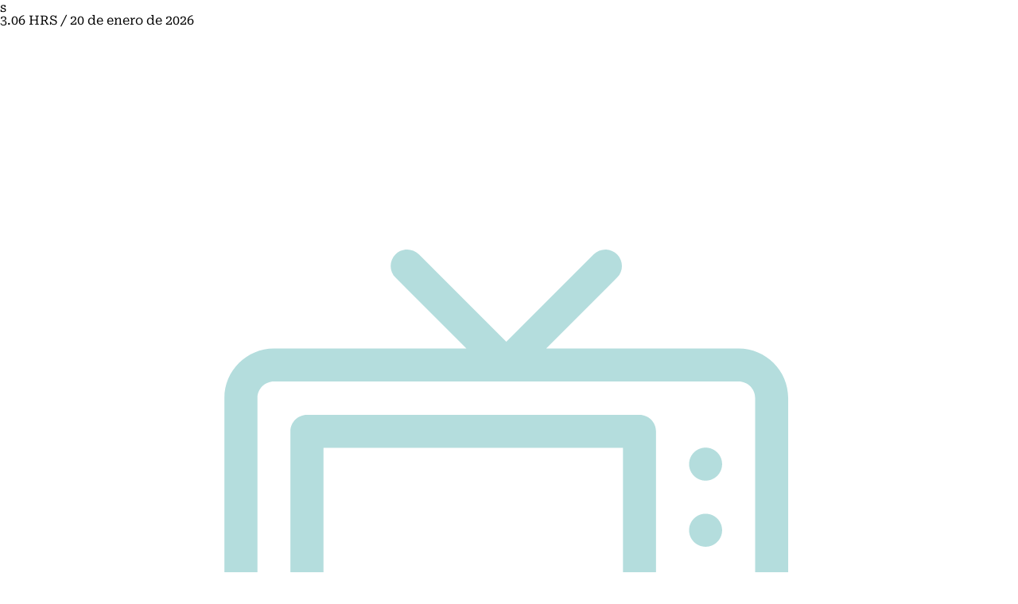

--- FILE ---
content_type: text/html; charset=utf-8
request_url: https://www.diariousach.cl/diario/site/tag/port/all/tagport_416_1.html
body_size: 92185
content:
s


        <!-- Meta tags -->
<title>USACH</title>
<meta name="robots" content="index, follow" />
<meta http-equiv="Content-Type" content="text/html; charset=utf-8" />
<link rel="canonical" href="https://www.diariousach.cl/diario/site/tag/port/all/tagport_416_1.html">
<meta http-equiv="X-UA-Compatible" content="IE=edge">
<meta name="viewport" content="width=device-width, initial-scale=1">
<link rel="shortcut icon" href="/diario/imag/v1/favicon/favicon.ico" type="image/x-icon">
<meta name="description" content="USACH">
<meta name="author" content="USACH">
<!-- /Meta tags -->

<!-- Meta tags FB  -->
<meta property="og:title" content="USACH">
<meta property="og:description" content="USACH">
<meta property="og:type" content="article">
<meta property="og:url" content="https://www.diariousach.cl/diario/site/tag/port/all/tagport_416_1.html">
<meta property="og:image" content="">
<meta property="og:image:width" content="">
<meta property="og:image:height" content="">
<meta property="og:site_name" content="https://www.diariousach.cl" >
<!-- fin meta tags fb  -->

<!-- meta tags twitter-->
<meta property="twitter:card" content="summary_large_image" />
<meta property="twitter:title" content="USACH" />
<meta property="twitter:description" content="USACH" />
<meta property="twitter:image" content="" />
<meta property="twitter:url" content="https://www.diariousach.cl/diario/site/tag/port/all/tagport_416_1.html" />
<!-- /meta tags twitter-->
<!-- Carga Script Recaptcha -->
<script type="text/javascript" src="https://www.google.com/recaptcha/api.js?render="></script>
        <link href="/diario/css/css/main-av-1768858874-av-.css" rel="stylesheet" type="text/css">
<link href="/diario/css/css/gridpak-av-1768858874-av-.css" rel="stylesheet" type="text/css">
<link href="/diario/css/css/swiper.min-av-1768858874-av-.css" rel="stylesheet" type="text/css">
<link href="/diario/css/css/jquery.fancybox.min-av-1768858874-av-.css" rel="stylesheet" type="text/css">
<link href="/diario/css/css/marquee-av-1768858874-av-.css" rel="stylesheet" type="text/css">
<link href="/diario/css/css/articulo-av-1768858874-av-.css" rel="stylesheet" type="text/css">
<link href="/diario/css/css/estilos_vtxt-av-1768858874-av-.css" rel="stylesheet" type="text/css">
<link href="/diario/js-local/colorbox/colorbox.css" rel="stylesheet" type="text/css">

        <!--JS-->
        <script type="text/javascript"  src="/prontus/front/js-local/jquery/jquery.min-av-1768858874-av-.js"></script>
<script type="text/javascript"  src="/diario/js-local/jquery/jquery-migrate-1.2.1.min-av-1768858874-av-.js"></script>
<script type="text/javascript"  src="/diario/js-local/swiper.min-av-1768858874-av-.js"></script>

<script type="text/javascript"  src="/diario/js-local/fancybox/jquery.fancybox.min-av-1768858874-av-.js"></script>
<script type="text/javascript"  src="/diario/js-local/marquee-av-1768858874-av-.js"></script>
<script type="text/javascript"  src="/diario/js-local/jquery.matchHeight-av-1768858874-av-.js"></script>

<script type="text/javascript" src="/diario/js-local/Utiles.class-av-1768858874-av-.js"></script>
<script type="text/javascript" src="/prontus/front/js-local/MamReader.class-av-1768858874-av-.js"></script>
<script type="text/javascript" src="/diario/js-local/USACH.class-av-1768858874-av-.js"></script>

<script type="text/javascript" src="/diario/js-local/Eventos.class-av-1768858874-av-.js"></script>
<script type="text/javascript" src="/diario/js-local/_calendar-av-1768858874-av-.js"></script>

<!--INICIO Programas Audio-->
<script type="text/javascript" src="/diario/js-local/Episodes.class-av-1768858874-av-.js"></script>
<!--FIN Programas Audio-->
<script type="text/javascript" src="/diario/js-local/Programas.class-av-1768858874-av-.js"></script>
<script type="text/javascript" src="/diario/js-local/Programas_2026.class-av-1768858874-av-.js"></script>
<script type="text/javascript" src="/diario/js-local/Noticias.class-av-1768858874-av-.js"></script>
<script type="text/javascript" src="/diario/js-local/MenuLinks.class-av-1768858874-av-.js"></script>

<script type="text/javascript" src="/diario/js-local/Multimedia.class-av-1768858874-av-.js"></script>
<script type="text/javascript" src="/diario/js-local/colorbox/jquery.colorbox-av-1768858874-av-.js"></script>

<script type="text/javascript" src="https://rusach2.janus.cl/player/player_live.js"></script>
<script type="text/javascript" src="/diario/js-local/cargaAjax-av-1768858874-av-.js"></script>
<!-- Formularios -->
<script type="text/javascript" src="/diario/js-local/validator-av-1768858874-av-.js"></script>
<script type="text/javascript" src="/diario/js-local/FormValidation.class-av-1768858874-av-.js"></script>
<!--/Formularios -->
<!-- Search -->
<script type="text/javascript" src="/diario/js-local/ProntusSearch.class-av-1768858874-av-.js"></script>
<script type="text/javascript" src="/diario/js-local/prontusTax-av-1768858874-av-.js"></script>
<!--/ Search -->


<script src="/diario/js-local/FontSize.class-av-1768858874-av-.js"></script>
<script src="/diario/js-local/Utiles.class-av-1768858874-av-.js"></script>
<script src="/diario/js-local/Botones.class-av-1768858874-av-.js"></script>
<script src="/diario/js-local/dtime/dtime-av-1768858874-av-.js"></script>
<!-- Inicio Prontus Player-->
<script type="text/javascript" src="https://s0.2mdn.net/instream/html5/ima3.js"></script>
<link rel="stylesheet" href="/prontus/front/prontusPlayer5/css/prontusPlayer5.min-av-1768858874-av-.css">
<script type="text/javascript" src="/prontus/front/prontusPlayer5/prontusPlayer5.min-av-1768858874-av-.js"></script>

<style>
    .prontusPlayer .prontusPlayer-buttons-auxi a img {
        width: auto;
    }
</style>

<!-- Esconder recaptcha -->
<style type="text/css">
    .grecaptcha-badge { visibility: hidden; }
</style>

<!-- FIN Prontus Player-->

<script type="text/template" id="loading_diario">
    <div class="auxi" id="loading_diario">
       <div class="load">
           <img src="/diario/imag/v1/auxi/loading.gif">
       </div>
    </div>
</script>
            <!-- admanager -->
    <input type="hidden" id="dfp_nivel"     value="interior">
    <input type="hidden" id="dfp_canal"     value="">
    <input type="hidden" id="dfp_articulo"  value="dummy">
    <!-- Inicio Setup AdManager -->
<script language="javascript" type="text/javascript">
//Captura variables desde la url para pasarlas a DFP
var getQueryString = function ( field, url ) {
    var href = url ? url : window.location.href;
    var reg = new RegExp( '[?&]' + field + '=([^&#]*)', 'i' );
    var string = reg.exec(href);
    return string ? string[1] : null;
};

//Variables de configuración del setup de DFP
var dfp_red      = '22511402828';
var dfp_sitio    = 'diariousach';
var dfp_nivel    = document.getElementById('dfp_nivel') ?document.getElementById('dfp_nivel').value:'';         // Portada, Interior o Especial
var dfp_demo     = getQueryString('demo');
var dfp_canal    = document.getElementById('dfp_canal') ?document.getElementById('dfp_canal').value:'';         // _nom_seccion1 _tax_nom_seccion o portada
var dfp_tipo     = document.getElementById('dfp_tipo') ?document.getElementById('dfp_tipo').value:'';           // portada o articulo
var dfp_articulo = document.getElementById('dfp_articulo') ?document.getElementById('dfp_articulo').value:'';   // _ts articulo o url de la portada
</script>

<script async src="https://securepubads.g.doubleclick.net/tag/js/gpt.js"></script>
<script>
    var gptadslots = [];
    var googletag = googletag || {cmd:[]};
</script>
<script>
    // móvil
    if(/Android|webOS|iPhone|iPad|iPod|BlackBerry|IEMobile|Opera Mini/i.test(navigator.userAgent) ) {
        googletag.cmd.push(function() {
            //Adslot itt declaration
            gptadslots.push(googletag.defineSlot('/' + dfp_red + '/' + dfp_sitio + '/' + dfp_nivel  + '_itt', [[1,1]], 'slot_itt')
                .addService(googletag.pubads()));
            //Adslot sticky declaration
            gptadslots.push(googletag.defineSlot('/' + dfp_red + '/' + dfp_sitio + '/' + dfp_nivel  + '_sticky', [[1,2]], 'slot_sticky')
                .addService(googletag.pubads()));
            //Adslot leaderboard01 declaration
            gptadslots.push(googletag.defineSlot('/' + dfp_red + '/' + dfp_sitio + '/' + dfp_nivel  + '_leaderboard01', [[320,50],[320,100],[300,50],[300,100]], 'slot_leaderboard01')
                .addService(googletag.pubads()));
            //Adslot leaderboard02 declaration
            gptadslots.push(googletag.defineSlot('/' + dfp_red + '/' + dfp_sitio + '/' + dfp_nivel  + '_leaderboard02', [[320,50],[320,100],[300,50],[300,100]], 'slot_leaderboard02')
                .addService(googletag.pubads()));
            //Adslot leaderboard03 declaration
            gptadslots.push(googletag.defineSlot('/' + dfp_red + '/' + dfp_sitio + '/' + dfp_nivel  + '_leaderboard03', [[320,50],[320,100],[300,50],[300,100]], 'slot_leaderboard03')
                .addService(googletag.pubads()));
            //Adslot leaderboard04 declaration
            gptadslots.push(googletag.defineSlot('/' + dfp_red + '/' + dfp_sitio + '/' + dfp_nivel  + '_leaderboard04', [[320,50],[320,100],[300,50],[300,100]], 'slot_leaderboard04')
                .addService(googletag.pubads()));
            //Adslot leaderboard05 declaration
            gptadslots.push(googletag.defineSlot('/' + dfp_red + '/' + dfp_sitio + '/' + dfp_nivel  + '_leaderboard05', [[320,50],[320,100],[300,50],[300,100]], 'slot_leaderboard05')
                .addService(googletag.pubads()));
            //Adslot leaderboard06 declaration
            gptadslots.push(googletag.defineSlot('/' + dfp_red + '/' + dfp_sitio + '/' + dfp_nivel  + '_leaderboard06', [[320,50],[320,100],[300,50],[300,100]], 'slot_leaderboard06')
                .addService(googletag.pubads()));
            //Adslot box01 declaration
            gptadslots.push(googletag.defineSlot('/' + dfp_red + '/' + dfp_sitio + '/' + dfp_nivel  + '_box01', [[300,250],[320,320]], 'slot_box01')
                .addService(googletag.pubads()));
            //Adslot box02 declaration
            gptadslots.push(googletag.defineSlot('/' + dfp_red + '/' + dfp_sitio + '/' + dfp_nivel  + '_box02', [[300,250],[320,320]], 'slot_box02')
                .addService(googletag.pubads()));
            //Adslot box03 declaration
            gptadslots.push(googletag.defineSlot('/' + dfp_red + '/' + dfp_sitio + '/' + dfp_nivel  + '_box03', [[300,250],[320,320]], 'slot_box03')
                .addService(googletag.pubads()));
            //Adslot box04 declaration
            gptadslots.push(googletag.defineSlot('/' + dfp_red + '/' + dfp_sitio + '/' + dfp_nivel  + '_box04', [[300,250],[320,320]], 'slot_box04')
                .addService(googletag.pubads()));

            googletag.pubads().enableSingleRequest();
            googletag.pubads()
                .setTargeting('DU_Demo', dfp_demo)
                .setTargeting('DU_Canal', dfp_canal)
                .setTargeting('DU_Tipo', dfp_tipo)
                .setTargeting('DU_Articulo', dfp_articulo);
            googletag.pubads().collapseEmptyDivs();
            googletag.pubads().setCentering(true);
            googletag.enableServices();
        });
    }
    //desktop
    else{
        googletag.cmd.push(function() {
            //Adslot itt declaration
            gptadslots.push(googletag.defineSlot('/' + dfp_red + '/' + dfp_sitio + '/' + dfp_nivel  + '_itt', [[1,1]], 'slot_itt')
                .addService(googletag.pubads()));
            //Adslot sticky declaration
            gptadslots.push(googletag.defineSlot('/' + dfp_red + '/' + dfp_sitio + '/' + dfp_nivel  + '_sticky', [[1,2]], 'slot_sticky')
                .addService(googletag.pubads()));
            //Adslot leaderboard01 declaration
            gptadslots.push(googletag.defineSlot('/' + dfp_red + '/' + dfp_sitio + '/' + dfp_nivel  + '_leaderboard01', [[728,90],[728,250],[970,90],[970,250]], 'slot_leaderboard01')
                .addService(googletag.pubads()));
            //Adslot leaderboard02 declaration
            gptadslots.push(googletag.defineSlot('/' + dfp_red + '/' + dfp_sitio + '/' + dfp_nivel  + '_leaderboard02', [[728,90],[728,250],[970,90],[970,250]], 'slot_leaderboard02')
                .addService(googletag.pubads()));
            //Adslot leaderboard03 declaration
            gptadslots.push(googletag.defineSlot('/' + dfp_red + '/' + dfp_sitio + '/' + dfp_nivel  + '_leaderboard03', [[728,90],[728,250],[970,90],[970,250]], 'slot_leaderboard03')
                .addService(googletag.pubads()));
            //Adslot leaderboard04 declaration
            gptadslots.push(googletag.defineSlot('/' + dfp_red + '/' + dfp_sitio + '/' + dfp_nivel  + '_leaderboard04', [[728,90],[728,250],[970,90],[970,250]], 'slot_leaderboard04')
                .addService(googletag.pubads()));
            //Adslot leaderboard05 declaration
            gptadslots.push(googletag.defineSlot('/' + dfp_red + '/' + dfp_sitio + '/' + dfp_nivel  + '_leaderboard05', [[728,90],[728,250],[970,90],[970,250]], 'slot_leaderboard05')
                .addService(googletag.pubads()));
            //Adslot leaderboard06 declaration
            gptadslots.push(googletag.defineSlot('/' + dfp_red + '/' + dfp_sitio + '/' + dfp_nivel  + '_leaderboard06', [[728,90],[728,250],[970,90],[970,250]], 'slot_leaderboard06')
                .addService(googletag.pubads()));
            //Adslot box01 declaration
            gptadslots.push(googletag.defineSlot('/' + dfp_red + '/' + dfp_sitio + '/' + dfp_nivel  + '_box01', [[300,250],[300,600]], 'slot_box01')
                .addService(googletag.pubads()));
            //Adslot box02 declaration
            gptadslots.push(googletag.defineSlot('/' + dfp_red + '/' + dfp_sitio + '/' + dfp_nivel  + '_box02', [[300,250],[300,600]], 'slot_box02')
                .addService(googletag.pubads()));
            //Adslot box03 declaration
            gptadslots.push(googletag.defineSlot('/' + dfp_red + '/' + dfp_sitio + '/' + dfp_nivel  + '_box03', [[300,250],[300,600]], 'slot_box03')
                .addService(googletag.pubads()));
            //Adslot box04 declaration
            gptadslots.push(googletag.defineSlot('/' + dfp_red + '/' + dfp_sitio + '/' + dfp_nivel  + '_box04', [[300,250],[300,600]], 'slot_box04')
                .addService(googletag.pubads()));

            googletag.pubads().enableSingleRequest();
            googletag.pubads()
                .setTargeting('DU_Demo', dfp_demo)
                .setTargeting('DU_Canal', dfp_canal)
                .setTargeting('DU_Tipo', dfp_tipo)
                .setTargeting('DU_Articulo', dfp_articulo);
            googletag.pubads().collapseEmptyDivs();
            googletag.pubads().setCentering(true);
            googletag.enableServices();
        });
    }
</script>
<!-- Fin Setup AdManager -->
    <!--/admanager -->
    </head>
    <body id="top" class="portcat ">
        <!-- saltar al contenido-->
        <div class="access1">
            <a href="#contenido-ppal" tabindex="-1">Click acá para ir directamente al contenido</a>
        </div>
        <!--HEADER-->
        
<header id="header" class="header">
    <!-- menú Escritorio -->
    <div class="desktop">
       <div class="supheader">
          <div class="auxi">
             <ul class="bar">
               <li class="fecha"><span id="horaHora"></span></li>
               
               
               
               <li><a  href="https://www.santiagotelevision.cl/" target="_blank"><img src="/diario/site/artic/20210624/imag/foto_0000000420210624145137/foto_0000000420210624145137_Group_2.svg" alt=""> STGO TV EN VIVO</a></li>
               
               
               
               
               <li><a  href="https://www.diariousach.cl/programas-radiousach" target="_top"><img src="/diario/site/artic/20210624/imag/foto_0000000320210624145622/foto_0000000420210624145622_radio-footer-2.svg" alt=""> STREAMING RADIO USACH</a></li>
               
               
               
               
               <li><a  href="https://www.usach.cl/news/app-soy-usach" target="_blank"><img src="/diario/site/artic/20210624/imag/foto_0000000420210624145956/app-footer_2.svg" alt=""> APP SOY USACH</a></li>
               
               
               
               <li><a href="#" onclick="window.open('https://tarifas.servel.cl/visualizar/8196907ed8ac147d021558eb615ba9cb7b78ee7e', '_blank', 'width=,height= ,menubar=no,toolbar=no'); return false;"> SERVEL</a></li>
               
               
               
               
               
               <li><a  href="/a-tu-servicio" target="_top"> CONTACTO PRENSA</a></li>
               
               
               
               
               <li><a  href="/contacto-comercial" target="_top"> CONTACTO COMERCIAL</a></li>
               
               
             </ul>
             <!-- barra búsqueda -->
             <div class="cont-search">
                <form action="/cgi-bin/prontus_search.cgi" class="searchForm" method="get">
                    <input type="hidden" name="search_prontus" value="diario">
                    <input type="hidden" name="search_idx" value="all">
                    <input type="hidden" name="search_tmp" value="search.html">
                    <input type="hidden" name="search_modo" value="and">
                    <input type="hidden" name="search_orden" value="cro">
                    <input type="text" class="search-input" name="search_texto" value="" placeholder="Búsqueda">
                    <input type="submit" value="enviar" style="display: none;">
                    <button class="search-icon"><img src="/diario/imag/v1/icon/ic_search_w.svg" alt=""></button>
                </form>
                
             </div>
             <!-- FIN barra búsqueda -->
          </div>
       </div>
       <div class="logo-bar">
          <div class="auxi">
             <ul class="cont-social">
               
                  
                     
                     <li>
                        <a href="https://www.facebook.com/Diariousach-107449584842589" target="_blank"><img src="/diario/site/artic/20210624/imag/foto_0000000120210624151618/ic_facebook-circle.svg" alt="Facebook"></a>
                     </li>
                     
                  
               
                  
                     
                     <li>
                        <a href="https://twitter.com/diariousach" target="_blank"><img src="/diario/site/artic/20210624/imag/foto_0000000720210624151932/ic_twitter-x.svg" alt="Twitter"></a>
                     </li>
                     
                  
               
                  
                     
                     <li>
                        <a href="https://www.instagram.com/diariousach/" target="_blank"><img src="/diario/site/artic/20210624/imag/foto_0000000120210624152156/ic_instagram.svg" alt="Instagram"></a>
                     </li>
                     
                  
               
                  
                     
                     <li>
                        <a href="https://www.youtube.com/channel/UChrOwSNmyf0CYAIKjwSq6rQ" target="_blank"><img src="/diario/site/artic/20210624/imag/foto_0000000120210624152247/ic_youtube-circle.svg" alt="Youtube"></a>
                     </li>
                     
                  
               
                  
                     
                     <li>
                        <a href="https://open.spotify.com/show/1eyXsT4iNdp1VpOQ1THj1Y" target="_blank"><img src="/diario/site/artic/20210624/imag/foto_0000000220210624152332/ic_spotify.svg" alt="Spotify"></a>
                     </li>
                     
                  
               
                  
                     
                     <li>
                        <a href="https://www.tiktok.com/@diariousachoficial" target="_blank"><img src="/diario/site/artic/20230109/imag/foto_0000000320230109101147/ic_tiktok.svg" alt="Tik Tok"></a>
                     </li>
                     
                  
               
             </ul>
             
             
             
             <figure class="cont-logo">
                <a href="/" target="_top"><img src="/diario/site/artic/20210624/imag/foto_0000000820210624153320/logo-diario-usach-v3.png" alt=""></a>
             </figure>
             
             
             
             
             <div class="cont-weather">
	<figure class="cont-icon">
	   <img src="/diario/imag/v1/clima/parcialalta.png" alt="Nubosidad parcial">
	</figure>
	<div class="cont-txt">
	   <p class="tit">Santiago Tº 19 máx</p>
	   <p class="subtit">Nubosidad parcial</p>
	</div>
	<a href="/eltiempo" class="btn-icon">
	   <img src="/diario/imag/v1/icon/ic_plus_circle.svg" alt="">
	</a>
 </div>
             
             
          </div>
       </div>
        <!-- navegación principal -->
        <div class="main-navbar">
          <div class="auxi">
            <!-- menú -->
            <nav class="navbar">
               <!-- links secundarios -->
               
                  
                  <ul class="cont-links">
                  
                  
                  
                  <li class="desp ">
                     <a href="/actualidad" target="_top">Actualidad <img src="/diario/imag/v1/icon/chevron_m_down.svg" alt=""></a>
                     
                     <!-- submenu -->
                     <div class="sub-menu">
                        <ul>
                           <li><a href="/actualidad/nacional" class="link-menu" target="_top">Nacional</a></li>
                           
                           
                           
                           <li><a href="/actualidad/internacional" class="link-menu" target="_top">Internacional</a></li>
                           
                           
                           
                           
                           
                           <li><a href="/actualidad/salud" class="link-menu" target="_top">Salud</a></li>
                           
                           
                           
                           
                           
                           <li><a href="/actualidad/educacion" class="link-menu" target="_top">Educación</a></li>
                           
                           
                           
                           
                           
                           <li><a href="/actualidad/politica" class="link-menu" target="_top">Política</a></li>
                           
                           
                           
                           
                           
                           <li><a href="/actualidad/economia" class="link-menu" target="_top">Economía</a></li>
                           
                           
                           
                           
                           
                           <li><a href="/actualidad/servicios" class="link-menu" target="_top">Servicios </a></li>
                           
                           
                           
                           
                           
                           <li><a href="/actualidad/reportajes-y-entrevistas" class="link-menu" target="_top">Reportajes y Entrevistas</a></li>
                           
                           
                           
                           
                           
                           <li><a href="/actualidad/columnas-de-opinion" class="link-menu" target="_top">Columna de Opinión</a></li>
                           
                           
                           
                           
                           
                           
                           
                           
                           
                           
                           
                           
                           
                           
                           
                        </ul>
                     </div>
                     <!-- /submenu -->
                     
                     
                  </li>
                  
                  
                  
               
                  
                  
                  
                  <li class="desp ">
                     <a href="/investigacion" target="_top">Investigación <img src="/diario/imag/v1/icon/chevron_m_down.svg" alt=""></a>
                     
                     <!-- submenu -->
                     <div class="sub-menu">
                        <ul>
                           <li><a href="/investigacion/ciencia" class="link-menu" target="_top">Ciencia</a></li>
                           
                           
                           
                           <li><a href="/investigacion/tecnologia" class="link-menu" target="_top">Tecnología</a></li>
                           
                           
                           
                           
                           
                           <li><a href="/investigacion/innovacion" class="link-menu" target="_top">Innovación</a></li>
                           
                           
                           
                           
                           
                           <li><a href="/investigacion/ciencia_usach" class="link-menu" target="_top">Ciencia Usach</a></li>
                           
                           
                           
                           
                           
                           
                           
                           
                           
                           
                           
                           
                           
                           
                           
                           
                           
                           
                           
                           
                           
                           
                           
                           
                           
                        </ul>
                     </div>
                     <!-- /submenu -->
                     
                     
                  </li>
                  
                  
                  
               
                  
                  
                  
                  <li class="desp ">
                     <a href="/cultura" target="_top">Cultura <img src="/diario/imag/v1/icon/chevron_m_down.svg" alt=""></a>
                     
                     <!-- submenu -->
                     <div class="sub-menu">
                        <ul>
                           <li><a href="/cultura/espectaculos" class="link-menu" target="_top">Espectáculos</a></li>
                           
                           
                           
                           <li><a href="/cultura/television-y-cine" class="link-menu" target="_top">Televisión y Cine</a></li>
                           
                           
                           
                           
                           
                           <li><a href="/cultura/musica" class="link-menu" target="_top">Música</a></li>
                           
                           
                           
                           
                           
                           <li><a href="/cultura/panoramas" class="link-menu" target="_top">Panoramas</a></li>
                           
                           
                           
                           
                           
                           <li><a href="/carteleradecine" class="link-menu" target="_top">Cartelera de Cine</a></li>
                           
                           
                           
                           
                           
                           <li><a href="/carteleradeteatro" class="link-menu" target="_top">Cartelera de Teatro</a></li>
                           
                           
                           
                           
                           
                           <li><a href="/diario/site/tax/port/all/taxport_13_54__1.html" class="link-menu" target="_top">Eventos y Actividades Usach</a></li>
                           
                           
                           
                           
                           
                           <li><a href="/cultura/noticia" class="link-menu" target="_top">Noticias</a></li>
                           
                           
                           
                           
                           
                           <li><a href="/cultura/critica-de-discos" class="link-menu" target="_top">Crítica de discos</a></li>
                           
                           
                           
                           
                           
                           
                           
                           
                           
                           
                           
                           
                           
                           
                           
                        </ul>
                     </div>
                     <!-- /submenu -->
                     
                     
                  </li>
                  
                  
                  
               
                  
                  
                  
                  <li class="desp ">
                     <a href="/deporte" target="_top">Deporte <img src="/diario/imag/v1/icon/chevron_m_down.svg" alt=""></a>
                     
                     <!-- submenu -->
                     <div class="sub-menu">
                        <ul>
                           <li><a href="/deporte/futbol" class="link-menu" target="_top">Fútbol</a></li>
                           
                           
                           
                           <li><a href="/deporte/tenis" class="link-menu" target="_top">Tenis</a></li>
                           
                           
                           
                           
                           
                           <li><a href="/deporte/polideportivos" class="link-menu" target="_top">Polideportivos</a></li>
                           
                           
                           
                           
                           
                           <li><a href="/deporte/columna" class="link-menu" target="_top">Columna</a></li>
                           
                           
                           
                           
                           
                           
                           
                           
                           
                           
                           
                           
                           
                           
                           
                           
                           
                           
                           
                           
                           
                           
                           
                           
                           
                        </ul>
                     </div>
                     <!-- /submenu -->
                     
                     
                  </li>
                  
                  
                  
               
                  
                  
                  
                  <li class="desp ">
                     <a href="/multimedia" target="_top">Multimedia </a>
                     
                  </li>
                  
                  
                  
               
                  
                  
                  
                  <li class="desp link-dest">
                     <a href="/programas-radiousach" target="_top">Programas Radio Usach <img src="/diario/imag/v1/icon/chevron_m_down.svg" alt=""></a>
                     
                     <!-- submenu -->
                     <div class="sub-menu">
                        <ul>
                           <li><a href="/programas-radio-usach/linea-uno" class="link-menu" target="_top">LÍNEA UNO</a></li>
                           
                           
                           
                           <li><a href="/programas-radio-usach/enlace-usach" class="link-menu" target="_top">ENLACE USACH</a></li>
                           
                           
                           
                           
                           
                           <li><a href="/programas-radio-usach/all-you-need-is-lab" class="link-menu" target="_top">ALL YOU NEED IS LAB</a></li>
                           
                           
                           
                           
                           
                           <li><a href="/programas-radio-usach/el-alma-nacional" class="link-menu" target="_top">EL ALMA NACIONAL</a></li>
                           
                           
                           
                           
                           
                           
                           
                           <li><a href="/programas-radio-usach/frecuencia-literaria" class="link-menu" target="_top">FRECUENCIA LITERARIA</a></li>
                           
                           
                           
                           
                           
                           <li><a href="/programas-radio-usach/sin-pretexto" class="link-menu" target="_top">SIN PRETEXTO</a></li>
                           
                           
                           
                           
                           
                           <li><a href="/programas-radio-usach/ahora-jazz" class="link-menu" target="_top">AHORA JAZZ</a></li>
                           
                           
                           
                           
                           
                           <li><a href="/programas-radio-usach/atlas-musical-de-chile" class="link-menu" target="_top">ATLAS MUSICAL DE CHILE</a></li>
                           
                           
                           
                           
                           
                           <li><a href="/programas-radio-usach/notas-de-coleccion" class="link-menu" target="_top">NOTAS DE COLECCIÓN</a></li>
                           
                           
                           
                           
                           
                           <li><a href="/programas-radio-usach/aula-en-vivo" class="link-menu" target="_top">AULA EN VIVO</a></li>
                           
                           
                           
                           
                           
                           <li><a href="/programas-radio-usach/somos-expertas" class="link-menu" target="_top">SOMOS EXPERTAS</a></li>
                           
                           
                           
                           
                           
                           <li><a href="/programas-radio-usach/artes-y-oficios" class="link-menu" target="_top">ARTES Y OFICIOS</a></li>
                           
                           
                           
                           
                           
                           <li><a href="/programas-radio-usach/verde-que-te-quiero-parque" class="link-menu" target="_top">VERDE QUE TE QUIERO PARQUE</a></li>
                           
                           
                           
                           
                           
                           <li><a href="/programas-radio-usach/a-hora-da-saudade" class="link-menu" target="_top">A HORA DA SAUDADE</a></li>
                           
                           
                           
                        </ul>
                     </div>
                     <!-- /submenu -->
                     
                     
                  </li>
                  
                  
                  
               
                  
                  
                  
                  <li class="desp link-dest">
                     <a href="/programas-santiago-tv" target="_top">Programas Santiago TV <img src="/diario/imag/v1/icon/chevron_m_down.svg" alt=""></a>
                     
                     <!-- submenu -->
                     <div class="sub-menu">
                        <ul>
                           <li><a href="/programas-santiago-tv/linea-uno" class="link-menu" target="_top">LÍNEA UNO</a></li>
                           
                           
                           
                           <li><a href="/programas-santiago-tv/all-you-need-is-lab" class="link-menu" target="_top">ALL YOU NEED IS LAB</a></li>
                           
                           
                           
                           
                           
                           
                           
                           
                           
                           
                           
                           
                           
                           
                           
                           
                           
                           
                           
                           
                           
                           
                           
                           
                           
                           
                           
                           
                           
                        </ul>
                     </div>
                     <!-- /submenu -->
                     
                     
                  </li>
                  
                  
                  
               
                  
                  
                  
                  <li class="desp link-dest">
                     <a href="/podcasts" target="_top">PODCAST </a>
                     
                  </li>
                  
                  
                  
                  </ul>
                  
               
            </nav>
            <!-- menú -->
          </div>
        </div>
        <!-- /navegación principal -->
    </div>
    <!-- FIN menú Escritorio -->
      
         
            
            <div class="content news-bar">
               <div class="simple-marquee-container">
                  <div class="marquee-sibling">
                     <h2 class="tit">Última Hora</h2>
                  </div>
                  <div class="marquee loop-bar">
            
         
         
         
      
         
         
            
                
                <ul class="marquee-content-items cont-bar" id="div1">
    
    <li style="margin-left: 20px;"><a href="/balance-senapred-por-incendios-en-nuble-y-el-biobio-siguen-focos-activos-y" style="margin-right: 20px;">Balance Senapred por incendios en Ñuble y el Biobío: Siguen focos activos y hay lugares a los que no se ha podido ingresar</a></li>
    
    <li style="margin-left: 20px;"><a href="/la-moda-esta-de-luto-el-italiano-valentino-murio-a-los-93-anos" style="margin-right: 20px;">La moda está de luto: El italiano Valentino murió a los 93 años</a></li>
    
    <li style="margin-left: 20px;"><a href="/investigacion-sostiene-que-las-fosas-nasales-nos-defienden-del-resfriado" style="margin-right: 20px;">Investigación sostiene que las fosas nasales nos defienden del resfriado común y fijan la gravedad de la infección</a></li>
    
    <li style="margin-left: 20px;"><a href="/noticias/actualidad/con-declaracion-conjunta-de-boric-y-kast-gobierno-anuncia-que-decretara" style="margin-right: 20px;">Con declaración conjunta de Boric y Kast: Gobierno anuncia que decretará duelo nacional por incendios forestales</a></li>
    
    <li style="margin-left: 20px;"><a href="/noticias/actualidad/ley-de-incendios-duerme-hace-dos-anos-en-el-congreso-y-piden-reabrir" style="margin-right: 20px;">Ley de Incendios: Duerme hace dos años en el Congreso y piden reabrir debate sobre cambio de uso de suelo</a></li>
    
 </ul>
                
            
         
         
               </div>
            </div>
         </div>
         
      
          
   <!-- menú móvil -->
   <div class="menu-responsive mobile">
   
   
   
   <figure class="cont-logo">
      <a href="/" target="_top"><img src="/diario/site/artic/20210624/imag/foto_0000000820210624153320/logo-diario-usach-v3.png" alt=""></a>
   </figure>
   
   
   
      <input class="menu-btn" type="checkbox" id="menu-btn" />
      <label class="menu-icon" for="menu-btn"><span class="navicon"></span></label>
      <nav class="menu">
         
         
         <ul>
         
            <li class="accordionItem close">
               <a href="/actualidad" target="_top" class="">Actualidad</a>
               
               
               <a href="#" target="_top" class="main-link accordionItemHeading link" data-exclude="true">
                  <figure><img src="/diario/imag/v1/icon/chevron_m_down.svg" alt=""></figure>
               </a>
               <!-- submenu movil -->
               <ul class="accordionItemContent">
                  <li><a href="/actualidad/nacional" target="_top">Nacional</a></li>
                  
                  
                  
                  <li><a href="/actualidad/internacional" target="_top">Internacional</a></li>
                  
                  
                  
                  
                  
                  <li><a href="/actualidad/salud" target="_top">Salud</a></li>
                  
                  
                  
                  
                  
                  <li><a href="/actualidad/educacion" target="_top">Educación</a></li>
                  
                  
                  
                  
                  
                  <li><a href="/actualidad/politica" target="_top">Política</a></li>
                  
                  
                  
                  
                  
                  <li><a href="/actualidad/economia" target="_top">Economía</a></li>
                  
                  
                  
                  
                  
                  <li><a href="/actualidad/servicios" target="_top">Servicios </a></li>
                  
                  
                  
                  
                  
                  <li><a href="/actualidad/reportajes-y-entrevistas" target="_top">Reportajes y Entrevistas</a></li>
                  
                  
                  
                  
                  
                  <li><a href="/actualidad/columnas-de-opinion" target="_top">Columna de Opinión</a></li>
                  
                  
                  
                  
                  
                  
                  
                  
                  
                  
                  
                  
                  
                  
                  
               </ul>
               <!-- submenu movil -->
               
               
            </li>
         
         
         
            <li class="accordionItem close">
               <a href="/investigacion" target="_top" class="">Investigación</a>
               
               
               <a href="#" target="_top" class="main-link accordionItemHeading link" data-exclude="true">
                  <figure><img src="/diario/imag/v1/icon/chevron_m_down.svg" alt=""></figure>
               </a>
               <!-- submenu movil -->
               <ul class="accordionItemContent">
                  <li><a href="/investigacion/ciencia" target="_top">Ciencia</a></li>
                  
                  
                  
                  <li><a href="/investigacion/tecnologia" target="_top">Tecnología</a></li>
                  
                  
                  
                  
                  
                  <li><a href="/investigacion/innovacion" target="_top">Innovación</a></li>
                  
                  
                  
                  
                  
                  <li><a href="/investigacion/ciencia_usach" target="_top">Ciencia Usach</a></li>
                  
                  
                  
                  
                  
                  
                  
                  
                  
                  
                  
                  
                  
                  
                  
                  
                  
                  
                  
                  
                  
                  
                  
                  
                  
               </ul>
               <!-- submenu movil -->
               
               
            </li>
         
         
         
            <li class="accordionItem close">
               <a href="/cultura" target="_top" class="">Cultura</a>
               
               
               <a href="#" target="_top" class="main-link accordionItemHeading link" data-exclude="true">
                  <figure><img src="/diario/imag/v1/icon/chevron_m_down.svg" alt=""></figure>
               </a>
               <!-- submenu movil -->
               <ul class="accordionItemContent">
                  <li><a href="/cultura/espectaculos" target="_top">Espectáculos</a></li>
                  
                  
                  
                  <li><a href="/cultura/television-y-cine" target="_top">Televisión y Cine</a></li>
                  
                  
                  
                  
                  
                  <li><a href="/cultura/musica" target="_top">Música</a></li>
                  
                  
                  
                  
                  
                  <li><a href="/cultura/panoramas" target="_top">Panoramas</a></li>
                  
                  
                  
                  
                  
                  <li><a href="/carteleradecine" target="_top">Cartelera de Cine</a></li>
                  
                  
                  
                  
                  
                  <li><a href="/carteleradeteatro" target="_top">Cartelera de Teatro</a></li>
                  
                  
                  
                  
                  
                  <li><a href="/diario/site/tax/port/all/taxport_13_54__1.html" target="_top">Eventos y Actividades Usach</a></li>
                  
                  
                  
                  
                  
                  <li><a href="/cultura/noticia" target="_top">Noticias</a></li>
                  
                  
                  
                  
                  
                  <li><a href="/cultura/critica-de-discos" target="_top">Crítica de discos</a></li>
                  
                  
                  
                  
                  
                  
                  
                  
                  
                  
                  
                  
                  
                  
                  
               </ul>
               <!-- submenu movil -->
               
               
            </li>
         
         
         
            <li class="accordionItem close">
               <a href="/deporte" target="_top" class="">Deporte</a>
               
               
               <a href="#" target="_top" class="main-link accordionItemHeading link" data-exclude="true">
                  <figure><img src="/diario/imag/v1/icon/chevron_m_down.svg" alt=""></figure>
               </a>
               <!-- submenu movil -->
               <ul class="accordionItemContent">
                  <li><a href="/deporte/futbol" target="_top">Fútbol</a></li>
                  
                  
                  
                  <li><a href="/deporte/tenis" target="_top">Tenis</a></li>
                  
                  
                  
                  
                  
                  <li><a href="/deporte/polideportivos" target="_top">Polideportivos</a></li>
                  
                  
                  
                  
                  
                  <li><a href="/deporte/columna" target="_top">Columna</a></li>
                  
                  
                  
                  
                  
                  
                  
                  
                  
                  
                  
                  
                  
                  
                  
                  
                  
                  
                  
                  
                  
                  
                  
                  
                  
               </ul>
               <!-- submenu movil -->
               
               
            </li>
         
         
         
            <li class="accordionItem close">
               <a href="/multimedia" target="_top" class="">Multimedia</a>
               
            </li>
         
         
         
            <li class="accordionItem close">
               <a href="/programas-radiousach" target="_top" class="link-dest">Programas Radio Usach</a>
               
               
               <a href="#" target="_top" class="main-link accordionItemHeading link" data-exclude="true">
                  <figure><img src="/diario/imag/v1/icon/chevron_m_down.svg" alt=""></figure>
               </a>
               <!-- submenu movil -->
               <ul class="accordionItemContent">
                  <li><a href="/programas-radio-usach/linea-uno" target="_top">LÍNEA UNO</a></li>
                  
                  
                  
                  <li><a href="/programas-radio-usach/enlace-usach" target="_top">ENLACE USACH</a></li>
                  
                  
                  
                  
                  
                  <li><a href="/programas-radio-usach/all-you-need-is-lab" target="_top">ALL YOU NEED IS LAB</a></li>
                  
                  
                  
                  
                  
                  <li><a href="/programas-radio-usach/el-alma-nacional" target="_top">EL ALMA NACIONAL</a></li>
                  
                  
                  
                  
                  
                  
                  
                  <li><a href="/programas-radio-usach/frecuencia-literaria" target="_top">FRECUENCIA LITERARIA</a></li>
                  
                  
                  
                  
                  
                  <li><a href="/programas-radio-usach/sin-pretexto" target="_top">SIN PRETEXTO</a></li>
                  
                  
                  
                  
                  
                  <li><a href="/programas-radio-usach/ahora-jazz" target="_top">AHORA JAZZ</a></li>
                  
                  
                  
                  
                  
                  <li><a href="/programas-radio-usach/atlas-musical-de-chile" target="_top">ATLAS MUSICAL DE CHILE</a></li>
                  
                  
                  
                  
                  
                  <li><a href="/programas-radio-usach/notas-de-coleccion" target="_top">NOTAS DE COLECCIÓN</a></li>
                  
                  
                  
                  
                  
                  <li><a href="/programas-radio-usach/aula-en-vivo" target="_top">AULA EN VIVO</a></li>
                  
                  
                  
                  
                  
                  <li><a href="/programas-radio-usach/somos-expertas" target="_top">SOMOS EXPERTAS</a></li>
                  
                  
                  
                  
                  
                  <li><a href="/programas-radio-usach/artes-y-oficios" target="_top">ARTES Y OFICIOS</a></li>
                  
                  
                  
                  
                  
                  <li><a href="/programas-radio-usach/verde-que-te-quiero-parque" target="_top">VERDE QUE TE QUIERO PARQUE</a></li>
                  
                  
                  
                  
                  
                  <li><a href="/programas-radio-usach/a-hora-da-saudade" target="_top">A HORA DA SAUDADE</a></li>
                  
                  
                  
               </ul>
               <!-- submenu movil -->
               
               
            </li>
         
         
         
            <li class="accordionItem close">
               <a href="/programas-santiago-tv" target="_top" class="link-dest">Programas Santiago TV</a>
               
               
               <a href="#" target="_top" class="main-link accordionItemHeading link" data-exclude="true">
                  <figure><img src="/diario/imag/v1/icon/chevron_m_down.svg" alt=""></figure>
               </a>
               <!-- submenu movil -->
               <ul class="accordionItemContent">
                  <li><a href="/programas-santiago-tv/linea-uno" target="_top">LÍNEA UNO</a></li>
                  
                  
                  
                  <li><a href="/programas-santiago-tv/all-you-need-is-lab" target="_top">ALL YOU NEED IS LAB</a></li>
                  
                  
                  
                  
                  
                  
                  
                  
                  
                  
                  
                  
                  
                  
                  
                  
                  
                  
                  
                  
                  
                  
                  
                  
                  
                  
                  
                  
                  
               </ul>
               <!-- submenu movil -->
               
               
            </li>
         
         
         
            <li class="accordionItem close">
               <a href="/podcasts" target="_top" class="link-dest">PODCAST</a>
               
            </li>
         
         </ul>
         
         
         <!-- barra búsqueda -->
         <div class="cont-search">
            <form action="/cgi-bin/prontus_search.cgi" class="searchForm" method="get">
               <input type="hidden" name="search_prontus" value="diario">
               <input type="hidden" name="search_idx" value="all">
               <input type="hidden" name="search_tmp" value="search.html">
               <input type="hidden" name="search_modo" value="and">
               <input type="hidden" name="search_orden" value="cro">
               <input type="text" class="search-input" name="search_texto" value="" placeholder="Búsqueda">
               <input type="submit" value="enviar" style="display: none;">
               <button class="search-icon"><img src="/diario/imag/v1/icon/ic_search_w.svg" alt=""></button>
            </form>
         </div>
         
         
         <ul class="cont-links">
         
            <li>
               <a href="https://www.santiagotelevision.cl/" target="_blank">STGO TV EN VIVO<img src="/diario/imag/v1/icon/chevron_right_m.svg" alt=""></a>
            </li>
         
         
         
            <li>
               <a href="https://www.diariousach.cl/programas-radiousach" target="_top">STREAMING RADIO USACH<img src="/diario/imag/v1/icon/chevron_right_m.svg" alt=""></a>
            </li>
         
         
         
            <li>
               <a href="https://www.usach.cl/news/app-soy-usach" target="_blank">APP SOY USACH<img src="/diario/imag/v1/icon/chevron_right_m.svg" alt=""></a>
            </li>
         
         
         
            <li>
               <a href="https://tarifas.servel.cl/visualizar/8196907ed8ac147d021558eb615ba9cb7b78ee7e" target="_blank">SERVEL<img src="/diario/imag/v1/icon/chevron_right_m.svg" alt=""></a>
            </li>
         
         
         
            <li>
               <a href="/a-tu-servicio" target="_top">CONTACTO PRENSA<img src="/diario/imag/v1/icon/chevron_right_m.svg" alt=""></a>
            </li>
         
         
         
            <li>
               <a href="/contacto-comercial" target="_top">CONTACTO COMERCIAL<img src="/diario/imag/v1/icon/chevron_right_m.svg" alt=""></a>
            </li>
         
         </ul>
         
         
         <!-- FIN barra búsqueda -->
         <ul class="cont-social">
         
            
               
               <li>
                  <a href="https://www.facebook.com/Diariousach-107449584842589" target="_blank"><img src="/diario/site/artic/20210624/imag/foto_0000000120210624151618/ic_facebook-circle.svg" alt="Facebook"></a>
               </li>
               
            
         
            
               
               <li>
                  <a href="https://twitter.com/diariousach" target="_blank"><img src="/diario/site/artic/20210624/imag/foto_0000000720210624151932/ic_twitter-x.svg" alt="Twitter"></a>
               </li>
               
            
         
            
               
               <li>
                  <a href="https://www.instagram.com/diariousach/" target="_blank"><img src="/diario/site/artic/20210624/imag/foto_0000000120210624152156/ic_instagram.svg" alt="Instagram"></a>
               </li>
               
            
         
            
               
               <li>
                  <a href="https://www.youtube.com/channel/UChrOwSNmyf0CYAIKjwSq6rQ" target="_blank"><img src="/diario/site/artic/20210624/imag/foto_0000000120210624152247/ic_youtube-circle.svg" alt="Youtube"></a>
               </li>
               
            
         
            
               
               <li>
                  <a href="https://open.spotify.com/show/1eyXsT4iNdp1VpOQ1THj1Y" target="_blank"><img src="/diario/site/artic/20210624/imag/foto_0000000220210624152332/ic_spotify.svg" alt="Spotify"></a>
               </li>
               
            
         
            
               
               <li>
                  <a href="https://www.tiktok.com/@diariousachoficial" target="_blank"><img src="/diario/site/artic/20230109/imag/foto_0000000320230109101147/ic_tiktok.svg" alt="Tik Tok"></a>
               </li>
               
            
         
         </ul>
      </nav>

   </div>
    <!-- FIN menú móvil -->
</header>
        <!--/HEADER-->
        <!--CONTENIDO-->
        <div class="main" id="main" data-body_class="portcat ">
            <header class="enc-port enc-txt">
                <div class="auxi">
                                        <div class="banner-full">
                        <!-- AdSlot leaderboard01 -->
                        <div id='slot_leaderboard01'>
                            <script>
                                googletag.cmd.push(function() { googletag.display('slot_leaderboard01'); });
                            </script>
                        </div>
                        <!-- End AdSlot leaderboard01 -->
                    </div>
                    <!--breadcrumbs-->
                    

                    <!--/breadcrumbs-->
                </div>
            </header>
            <div class="auxi">
                <div class="row">
                    <div class="col xs-12 xsm-12 sm-12 md-8 lg-9 cards">
                        <div class="row" id="div_filtro_destacados">
                            
                            
                            <div class="col xs-12 sm-12 md-12 lg-12">
                                <div class="box-sec full box-2">
                                    <div class="img-wrap">
                                        <a href="/programas/escena-viva/la-poca-verguenza-eterno-amor-al-choclo-con-sus-humitas-y-pasteles">
                                            
                                                <img src="/diario/site/artic/20210127/imag/foto_0000002220210127224530.jpg" alt="">
                                                
                                                
                                        </a>
                                    </div>
                                    <div class="cont-txt">
                                        <div class="wrap-txt">
                                            
                                            <a href="" class="tag box-2">Programas Radio Usach</a>
                                            
                                            <h2 class="subtit"><a href="/programas/escena-viva/la-poca-verguenza-eterno-amor-al-choclo-con-sus-humitas-y-pasteles">La poca vergüenza: Eterno amor al choclo, con sus humitas y pasteles</a></h2>
                                            <p class="baj"></p>
                                        </div>
                                        <div class="cont-extra">
                                            <p class="fecha"><img src="/diario/imag/v1/icon/ic_clock_g.svg" alt=""> 27/01/2021</p>
                                            <div class="cont-links">
                                                <nav class="cont_hashtags">
    
    <a href="" class="hashtag hashtag-color-2"># EscenaViva</a>
    
    <a href="" class="hashtag hashtag-color-2"># RaquelTelias</a>
    
    <a href="" class="hashtag hashtag-color-2"># verano</a>
    
    <a href="" class="hashtag hashtag-color-2"># choclo</a>
    
    <a href="" class="hashtag hashtag-color-2"># gastronomía</a>
    
</nav>
                                                <script type="application/javascript">
    var share_url = 'https://web.whatsapp.com/send?text=https://www.diariousach.cl/programas/escena-viva/la-poca-verguenza-eterno-amor-al-choclo-con-sus-humitas-y-pasteles';
    if(/Android|webOS|iPhone|iPad|iPod|BlackBerry|IEMobile|Opera Mini/i.test(navigator.userAgent) ) {
        share_url = 'whatsapp://send?text=https://www.diariousach.cl/programas/escena-viva/la-poca-verguenza-eterno-amor-al-choclo-con-sus-humitas-y-pasteles';
    }
</script>

<ul class="cont-social">
   <li><a href="#" onclick="Utiles.subWin('http://www.facebook.com/share.php?u=https://www.diariousach.cl/programas/escena-viva/la-poca-verguenza-eterno-amor-al-choclo-con-sus-humitas-y-pasteles', 'compartir', 550, 350); return false;"><img src="/diario/imag/v1/icon/ic_facebook-circle_purple.svg" alt=""></a></li>
   <li><a href="#" onclick="Utiles.subWin('http://twitter.com/share?url=https://www.diariousach.cl/programas/escena-viva/la-poca-verguenza-eterno-amor-al-choclo-con-sus-humitas-y-pasteles', 'compartir', 550, 350); return false;"><img src="/diario/imag/v1/icon/ic_twitter-circle_purple.svg" alt=""></a></li>
   <li><a href="whatsapp://send?text=/programas/escena-viva/la-poca-verguenza-eterno-amor-al-choclo-con-sus-humitas-y-pasteles" data-action="share/whatsapp/share"><img src="/diario/imag/v1/icon/ic_whatsapp_purple.svg" alt=""></a></li>
</ul>
                                            </div>
                                        </div>
                                    </div>
                                </div>
                            </div>
                            
                            
                            
                            
                            
                            
                            
                            
                            
                            
                            
                            
                            <div class="col xs-12 sm-6 md-6 lg-6">
                                <div class="box-sec box-1">
                                    <div class="img-wrap">
                                        <a href="/actualidad/nacional/la-poca-verguenza-eterno-amor-al-choclo-con-sus-humitas-y-pasteles">
                                            
                                            <img src="/diario/site/artic/20210127/imag/foto_0000002320210127224248.jpg" alt="">
                                            
                                            
                                        </a>
                                    </div>
                                    <div class="cont-txt">
                                        <div class="wrap-txt">
                                            
                                            <a href="" class="tag box-1">Actualidad</a>
                                            
                                            <h2 class="subtit"><a href="/actualidad/nacional/la-poca-verguenza-eterno-amor-al-choclo-con-sus-humitas-y-pasteles">La poca vergüenza: Eterno amor al choclo, con sus humitas y pasteles</a></h2>
                                            <p class="baj"></p>
                                        </div>
                                        <div class="cont-extra">
                                            <p class="fecha"><img src="/diario/imag/v1/icon/ic_clock_g.svg" alt=""> Miércoles 27 de enero de 2021</p>
                                            <div class="cont-links">
                                                <nav class="cont_hashtags">
    
    <a href="" class="hashtag hashtag-color-1"># gastronomía</a>
    
    <a href="" class="hashtag hashtag-color-1"># RaquelTelias</a>
    
    <a href="" class="hashtag hashtag-color-1"># verano</a>
    
    <a href="" class="hashtag hashtag-color-1"># choclo</a>
    
    <a href="" class="hashtag hashtag-color-1"># EscenaViva</a>
    
</nav>
                                            </div>
                                        </div>
                                    </div>
                                </div>
                            </div>
                            
                            
                            
                            <div class="col xs-12 sm-6 md-6 lg-6">
                                <div class="box-sec box-1">
                                    <div class="img-wrap">
                                        <a href="/actualidad/nacional/la-poca-verguenza-bienvenido-verano-2021-y-los-porotos-granados">
                                            
                                            <img src="/diario/site/artic/20210106/imag/foto_0000001620210106174506.jpg" alt="">
                                            
                                            
                                        </a>
                                    </div>
                                    <div class="cont-txt">
                                        <div class="wrap-txt">
                                            
                                            <a href="" class="tag box-1">Actualidad</a>
                                            
                                            <h2 class="subtit"><a href="/actualidad/nacional/la-poca-verguenza-bienvenido-verano-2021-y-los-porotos-granados">La poca vergüenza: ¡Bienvenido verano 2021 y los porotos granados!</a></h2>
                                            <p class="baj"></p>
                                        </div>
                                        <div class="cont-extra">
                                            <p class="fecha"><img src="/diario/imag/v1/icon/ic_clock_g.svg" alt=""> Miércoles 6 de enero de 2021</p>
                                            <div class="cont-links">
                                                <nav class="cont_hashtags">
    
    <a href="" class="hashtag hashtag-color-1"># choclo</a>
    
    <a href="" class="hashtag hashtag-color-1"># gastronomía</a>
    
    <a href="" class="hashtag hashtag-color-1"># RaquelTelias</a>
    
    <a href="" class="hashtag hashtag-color-1"># verano</a>
    
    <a href="" class="hashtag hashtag-color-1"># porotosgranados</a>
    
    <a href="" class="hashtag hashtag-color-1"># EscenaViva</a>
    
</nav>
                                            </div>
                                        </div>
                                    </div>
                                </div>
                            </div>
                            
                            
                            
                            <div class="col xs-12 sm-6 md-6 lg-6">
                                <div class="box-sec box-2">
                                    <div class="img-wrap">
                                        <a href="/programas/escena-viva/la-poca-verguenza-bienvenido-verano-2021-y-los-porotos-granados">
                                            
                                            <img src="/diario/site/artic/20210106/imag/foto_0000000820210106174033/porotos_con_mazamorra.jpg" alt="">
                                            
                                            
                                        </a>
                                    </div>
                                    <div class="cont-txt">
                                        <div class="wrap-txt">
                                            
                                            <a href="" class="tag box-2">Programas Radio Usach</a>
                                            
                                            <h2 class="subtit"><a href="/programas/escena-viva/la-poca-verguenza-bienvenido-verano-2021-y-los-porotos-granados">La poca vergüenza: ¡Bienvenido verano 2021 y los porotos granados!</a></h2>
                                            <p class="baj"></p>
                                        </div>
                                        <div class="cont-extra">
                                            <p class="fecha"><img src="/diario/imag/v1/icon/ic_clock_g.svg" alt=""> Miércoles 6 de enero de 2021</p>
                                            <div class="cont-links">
                                                <nav class="cont_hashtags">
    
    <a href="" class="hashtag hashtag-color-2"># EscenaViva</a>
    
    <a href="" class="hashtag hashtag-color-2"># RaquelTelias</a>
    
    <a href="" class="hashtag hashtag-color-2"># verano</a>
    
    <a href="" class="hashtag hashtag-color-2"># porotosgranados</a>
    
    <a href="" class="hashtag hashtag-color-2"># choclo</a>
    
    <a href="" class="hashtag hashtag-color-2"># gastronomía</a>
    
</nav>
                                            </div>
                                        </div>
                                    </div>
                                </div>
                            </div>
                            
                            
                        </div>
                    </div>
                                    <div class="col xs-12 xsm-12 sm-12 md-4 lg-3 sidebar desktop">
                    <div class="cont-banner">
                        <!-- AdSlot box01 -->
                        <div id='slot_box01'>
                            <script>
                                googletag.cmd.push(function() { googletag.display('slot_box01'); });
                            </script>
                        </div>
                        <!-- End AdSlot box01 -->
                    </div>
                    <div class="cont-banner">
                        <!-- AdSlot box02 -->
                        <div id='slot_box02'>
                            <script>
                                googletag.cmd.push(function() { googletag.display('slot_box02'); });
                            </script>
                        </div>
                        <!-- End AdSlot box02 -->
                    </div>
                </div>
                </div>
                <div class="separa"></div>
            </div>
            <div class="cont-btn btn-full">
                <a href="#" id="buscar_mas" style="display: none;" class="btn-main"><img src="/diario/imag/v1/icon/ic_plus_circle_w.svg" alt="">choclo</a>
            </div>
            <!--Lo más leido-->
                        
            
            
            <section class="masvisto">
                <div class="auxi">
                    <div class="cont-tit">
                        <h2 class="tit">Lo + visto</h2>
                    </div>
            
            
                    
                                        <!-- loop -->
                                        
                                        <!--/loop -->
                    
            
            
                    
                    
                    <!-- slider desktop -->
                    <div class="prod-content box-4 desktop">
                        <div class="swiper-box">
                            <div class="auxi-block">
                                <div class="swiper-container swiper-tres">
                                    <div class="swiper-wrapper">
                    
                    
                                        <!-- loop -->
                                        
                                        <article class="swiper-slide">
                                            <a href="/patrimonio-vivo-del-barrio-franklin-el-inmortal-arte-de-la-mano-alzada-de" class="content">
                                                <div class="img-wrap">
                                                
                                                <img src="/diario/site/artic/20250505/imag/foto_0000000320250505135248/WhatsApp_Image_2025-05-05_at_14.01.19.jpeg" alt="">
                                                
                                                
                                                </div>
                                                <div class="cont-txt">
                                                    <h3>Patrimonio vivo del Barrio Franklin: El inmortal arte a mano alzada de Zenén Vargas</h3>
                                                </div>
                                            </a>
                                        </article>
                                        
                                        <!--/loop -->
                    
                    
                    
            
            
                    
                    
                    
                                        <!-- loop -->
                                        
                                        <article class="swiper-slide">
                                            <a href="/en-que-tienes-que-fijarte-al-comprar-atun-en-lata" class="content">
                                                <div class="img-wrap">
                                                
                                                <img src="/diario/site/artic/20250429/imag/foto_0000001520250429152027/atun.png" alt="">
                                                
                                                
                                                </div>
                                                <div class="cont-txt">
                                                    <h3>¿En qué tienes que fijarte al comprar atún en lata?</h3>
                                                </div>
                                            </a>
                                        </article>
                                        
                                        <!--/loop -->
                    
                    
                    
            
            
                    
                    
                    
                                        <!-- loop -->
                                        
                                        <article class="swiper-slide">
                                            <a href="/estudio-revela-que-el-ejercicio-en-la-mediana-edad-protege-el-cerebro" class="content">
                                                <div class="img-wrap">
                                                
                                                <img src="/diario/site/artic/20250505/imag/foto_0000000420250505172322/shutterstock_2531847649.jpg" alt="">
                                                
                                                
                                                </div>
                                                <div class="cont-txt">
                                                    <h3>Estudio revela que el ejercicio en la mediana edad protege el cerebro contra el Alzheimer</h3>
                                                </div>
                                            </a>
                                        </article>
                                        
                                        <!--/loop -->
                    
                    
                                    </div>
                                    <div class="separa"></div>
                                </div>
                                <!-- Add Arrows -->
                                <div class="swiper-button-next-tres"></div>
                                <div class="swiper-button-prev-tres"></div>
                            </div>

                        </div>
                    </div>
                    <!--\slider desktop -->
                    
                    
            


            
            
            
                    <!-- mobile -->
                    <div class="arts mobile">
            
            
                    
            
            
            
                    
                    
                        <!-- loop -->
                        <article>
                            <a href="/patrimonio-vivo-del-barrio-franklin-el-inmortal-arte-de-la-mano-alzada-de" class="content">
                                <div class="img-wrap">
                                    
                                    <img src="/diario/site/artic/20250505/imag/foto_0000000320250505135248/WhatsApp_Image_2025-05-05_at_14.01.19.jpeg" alt="">
                                    
                                    
                                </div>
                                <div class="cont-txt">
                                    <h3>Patrimonio vivo del Barrio Franklin: El inmortal arte a mano alzada de Zenén Vargas</h3>
                                </div>
                            </a>
                        </article>
                        <!-- /loop -->
                    
                    
            
            
            
            
            
                    
                    
                        <!-- loop -->
                        <article>
                            <a href="/en-que-tienes-que-fijarte-al-comprar-atun-en-lata" class="content">
                                <div class="img-wrap">
                                    
                                    <img src="/diario/site/artic/20250429/imag/foto_0000001520250429152027/atun.png" alt="">
                                    
                                    
                                </div>
                                <div class="cont-txt">
                                    <h3>¿En qué tienes que fijarte al comprar atún en lata?</h3>
                                </div>
                            </a>
                        </article>
                        <!-- /loop -->
                    
                    
            
            
            
            
            
                    
                    
                        <!-- loop -->
                        <article>
                            <a href="/estudio-revela-que-el-ejercicio-en-la-mediana-edad-protege-el-cerebro" class="content">
                                <div class="img-wrap">
                                    
                                    <img src="/diario/site/artic/20250505/imag/foto_0000000420250505172322/shutterstock_2531847649.jpg" alt="">
                                    
                                    
                                </div>
                                <div class="cont-txt">
                                    <h3>Estudio revela que el ejercicio en la mediana edad protege el cerebro contra el Alzheimer</h3>
                                </div>
                            </a>
                        </article>
                        <!-- /loop -->
                    
                    
            
            
                    </div>
                </div>
            </section>
            
            
            
            <!--/Lo más leido-->

            

                                <div class="cont-banner banner-full">
                        <!-- AdSlot leaderboard03 -->
                        <div id='slot_leaderboard03'>
                            <script>
                                googletag.cmd.push(function() { googletag.display('slot_leaderboard03'); });
                            </script>
                        </div>
                        <!-- End AdSlot leaderboard03 -->
                    </div>
            <script type="text/javascript" src='/diario/js-local/Noticias.class.js?v=(none)'></script>
<script>
    $(document).ready(function() {
        Noticias.secc_id = '';
        Noticias.tema_id = '';
        Noticias.subtema_id = '';
    });
</script>
<script id="articuloTemplate" type="text/template">
    <div class="col xs-12 sm-6 md-6 lg-6" >
        <div class="box-sec box-__seccion1__">
            <div class="img-wrap">
                <a href="__url__">
                    __img__
                </a>
            </div>
            <div class="cont-txt">
                <div class="wrap-txt">
                    <a href="" class="tag box-__seccion1__">__nom_seccion1__</a>
                    <h2 class="subtit"><a href="#">__titular__</a></h2>
                </div>
                <div class="cont-extra">
                    <p class="fecha"><img src="/diario/imag/v1/icon/ic_clock_g.svg" alt="">__fecha__</p>
                    <div class="cont-links">
                        <nav class="cont_hashtags">
                            __tags__
                        </nav>
                        <ul class="cont-social">
                            <li><a href="#" onclick="Utiles.subWin('http://www.facebook.com/share.php?u=https://www.diariousach.cl', 'compartir', 550, 350); return false;"><img src="/diario/imag/v1/icon/ic_facebook-circle_purple.svg" alt=""></a></li>
                            <li><a href="#" onclick="Utiles.subWin('http://twitter.com/share?url=https://www.diariousach.cl', 'compartir', 550, 350); return false;"><img src="/diario/imag/v1/icon/ic_twitter-circle_purple.svg" alt=""></a></li>
                            <li><a href="whatsapp://send?text=" data-action="share/whatsapp/share"><img src="/diario/imag/v1/icon/ic_whatsapp_purple.svg" alt=""></a></li>
                         </ul>
                    </div>
                </div>
            </div>
        </div>
    </div>
</script>

<script id="errorTemplate" type="text/template">
    <div class="col xs-12 sm-12 md-12 lg-12">
        <div class="box-sec full box-__seccion1__">
            <div class="cont-extra">
                <p class="fecha">__msg__</p>
            </div>
        </div>
    </div>
</script>

<script>
    var next_page = undefined;
     var current_pag = '1'
 
    if(next_page!= undefined){
        $('#buscar_mas').show();
        $( "#buscar_mas" ).click(function() {
            Noticias.buscar_mas();return false;
        });
    }
    Noticias.vars.pagina = parseInt(current_pag) + 1;
</script>
        </div>
        <!--/CONTENIDO-->
        <!--FOOTER-->
        

<script src="https://register.mcnet.cl/js-local/registro.js" name="diariousach"></script>


<footer class="footer"  style="background-color:#B4DDDD !important;"  >
   <div class="auxi">
      <div class="row">
        <div class="col xs-12 xsm-12 sm-12 md-12 lg-12 cont-logos">
                    <div class="banner-full">
            <!-- AdSlot leaderboard06 -->
            <div id='slot_leaderboard06'>
                <script>
                    googletag.cmd.push(function() { googletag.display('slot_leaderboard06'); });
                </script>
            </div>
            <!-- End AdSlot leaderboard06 -->
        </div>
        </div>
         <div class="col xs-12 xsm-12 sm-12 md-4 lg-3 cont-logos">
            
            
            
            <a href="https://www.usach.cl/" class="logo" target="_blank"><img src="/diario/site/artic/20210624/imag/foto_0000000420210624170210/2.png" alt=""></a>
            
            
            
            
         </div>
         <div class="col xs-12 xsm-12 sm-12 md-4 lg-5 wrap-links">
            
            
               <ul class="cont-links">
            
            
            
                <li>
                    <a   href="https://www.santiagotelevision.cl/"  target="_blank">
                        <img src="/diario/site/artic/20210624/imag/foto_0000000320210624145137/foto_0000000320210624145137_Group.svg" alt="">
                        <p>
                            <span data-color-1="#15181c" data-color-2="#394049">STGO TV EN VIVO</span>
                        </p>
                    </a>
                </li>
            
            
            
            
            
            
            
                <li>
                    <a   href="https://www.diariousach.cl/programas-radiousach"  target="_top">
                        <img src="/diario/site/artic/20210624/imag/foto_0000000420210624145622/foto_0000000320210624145622_radio-footer.svg" alt="">
                        <p>
                            <span data-color-1="#15181c" data-color-2="#394049">STREAMING RADIO USACH</span>
                        </p>
                    </a>
                </li>
            
            
            
               </ul>
            
            
            
            
               <ul class="cont-social">
            
            
               <li>
                  <a href="https://www.facebook.com/Diariousach-107449584842589" target="_blank">
                  
                  <img src="/diario/site/artic/20210624/imag/foto_0000000120210624151618/ic_facebook-circle.svg" alt="">
                  
                  
                  </a>
               </li>
            
            
            
            
            
               <li>
                  <a href="https://twitter.com/diariousach" target="_blank">
                  
                  <img src="/diario/site/artic/20210624/imag/foto_0000000720210624151932/ic_twitter-x.svg" alt="">
                  
                  
                  </a>
               </li>
            
            
            
            
            
               <li>
                  <a href="https://www.instagram.com/diariousach/" target="_blank">
                  
                  <img src="/diario/site/artic/20210624/imag/foto_0000000120210624152156/ic_instagram.svg" alt="">
                  
                  
                  </a>
               </li>
            
            
            
            
            
               <li>
                  <a href="https://www.youtube.com/channel/UChrOwSNmyf0CYAIKjwSq6rQ" target="_blank">
                  
                  <img src="/diario/site/artic/20210624/imag/foto_0000000120210624152247/ic_youtube-circle.svg" alt="">
                  
                  
                  </a>
               </li>
            
            
            
            
            
               <li>
                  <a href="https://open.spotify.com/show/1eyXsT4iNdp1VpOQ1THj1Y" target="_blank">
                  
                  <img src="/diario/site/artic/20210624/imag/foto_0000000220210624152332/ic_spotify.svg" alt="">
                  
                  
                  </a>
               </li>
            
            
            
            
            
               <li>
                  <a href="https://www.tiktok.com/@diariousachoficial" target="_blank">
                  
                  <img src="/diario/site/artic/20230109/imag/foto_0000000320230109101147/ic_tiktok.svg" alt="">
                  
                  
                  </a>
               </li>
            
            
               </ul>
            
            
            
            
            <p class="txt" style="color:#394049 !important;">UNIVERSIDAD DE SANTIAGO DE CHILE. AVENIDA LIBERTADOR BERNARDO O’HIGGINS Nº 3363. ESTACIÓN CENTRAL. SANTIAGO. CHILE.</p>
            
             
         </div>
         <div class="col xs-12 xsm-12 sm-12 md-4 lg-4">
            
            
            
               <ul class="cont-links">
               <li><a href="https://www.usach.cl/news/app-soy-usach" target="_blank"><img src="/diario/site/artic/20210624/imag/foto_0000000320210624145956/app-footer.svg" alt=""> <p>
                <span data-color-1="#15181c" data-color-2="#394049">APP SOY USACH</span></p></a></li>
               </ul>
            
            
            
            
            
            <div class="cont-store">
               
               <h2 class="desktop" style="color:#394049 !important;" >DESCÁRGALA EN:</h2>
               
               <ul>
            
            
            
            
            
            
            
            
               <li><a href="https://apps.apple.com/cl/app/radiousach/id1500834764" target="_blank"><img src="/diario/site/artic/20210624/imag/foto_0000000120210624173205/appstore.svg" alt=""></a></li>
            
            
            
            
            
            
            
            
            
               <li><a href="https://play.google.com/store/apps/details?id=cl.usach.radio.app&hl=es_CL&gl=US" target="_blank"><img src="/diario/site/artic/20210624/imag/foto_0000000120210624173249/googleplay.svg" alt=""></a></li>
            
            
            
            
               </ul>
            </div>
            
            
            
            
            <figure class="img-wrap">
               <img src="/diario/site/artic/20210624/imag/foto_0000000220210624173533/acreditacion.svg" alt="">
            </figure>
            
            
         </div>
      </div>
   </div>
</footer>

 <!-- Boton hacia arriba -->
 <a id="return-to-top" class="ir-arriba">
       <img src="/diario/imag/v1/icon/ic_arrow_w.svg" alt="">
 </a>
<!--Banner Fixed-->
<div class="banner-fixed banner-full">
    <!-- AdSlot sticky -->
    <div id='slot_sticky'>
        <script>
            googletag.cmd.push(function() { googletag.display('slot_sticky'); });
        </script>
    </div>
    <!-- End AdSlot sticky -->
</div>
<!--/Banner Fixed-->
<div>
    

        
        
         

        
            <script async src='/janus-player/player.js?v=1.3' 
            data-janus_url="https://rusach2.janus.cl" 
            data-name="player-tag"
            data-fullplayer=false
            data-css="/janus-player/player.css"
            data-template="/janus-player/template.html"
            ></script>
        


</div>
        <!--/FOOTER-->
    </body>
</html>

--- FILE ---
content_type: text/html; charset=utf-8
request_url: https://www.google.com/recaptcha/api2/anchor?ar=1&k=6Lel48gUAAAAAGCDFfXnXwTNTQbTMj8-rA2SQWLv&co=aHR0cHM6Ly9yZWdpc3Rlci5tY25ldC5jbDo0NDM.&hl=en&v=PoyoqOPhxBO7pBk68S4YbpHZ&size=invisible&anchor-ms=20000&execute-ms=30000&cb=26zjsqp9pzn7
body_size: 48798
content:
<!DOCTYPE HTML><html dir="ltr" lang="en"><head><meta http-equiv="Content-Type" content="text/html; charset=UTF-8">
<meta http-equiv="X-UA-Compatible" content="IE=edge">
<title>reCAPTCHA</title>
<style type="text/css">
/* cyrillic-ext */
@font-face {
  font-family: 'Roboto';
  font-style: normal;
  font-weight: 400;
  font-stretch: 100%;
  src: url(//fonts.gstatic.com/s/roboto/v48/KFO7CnqEu92Fr1ME7kSn66aGLdTylUAMa3GUBHMdazTgWw.woff2) format('woff2');
  unicode-range: U+0460-052F, U+1C80-1C8A, U+20B4, U+2DE0-2DFF, U+A640-A69F, U+FE2E-FE2F;
}
/* cyrillic */
@font-face {
  font-family: 'Roboto';
  font-style: normal;
  font-weight: 400;
  font-stretch: 100%;
  src: url(//fonts.gstatic.com/s/roboto/v48/KFO7CnqEu92Fr1ME7kSn66aGLdTylUAMa3iUBHMdazTgWw.woff2) format('woff2');
  unicode-range: U+0301, U+0400-045F, U+0490-0491, U+04B0-04B1, U+2116;
}
/* greek-ext */
@font-face {
  font-family: 'Roboto';
  font-style: normal;
  font-weight: 400;
  font-stretch: 100%;
  src: url(//fonts.gstatic.com/s/roboto/v48/KFO7CnqEu92Fr1ME7kSn66aGLdTylUAMa3CUBHMdazTgWw.woff2) format('woff2');
  unicode-range: U+1F00-1FFF;
}
/* greek */
@font-face {
  font-family: 'Roboto';
  font-style: normal;
  font-weight: 400;
  font-stretch: 100%;
  src: url(//fonts.gstatic.com/s/roboto/v48/KFO7CnqEu92Fr1ME7kSn66aGLdTylUAMa3-UBHMdazTgWw.woff2) format('woff2');
  unicode-range: U+0370-0377, U+037A-037F, U+0384-038A, U+038C, U+038E-03A1, U+03A3-03FF;
}
/* math */
@font-face {
  font-family: 'Roboto';
  font-style: normal;
  font-weight: 400;
  font-stretch: 100%;
  src: url(//fonts.gstatic.com/s/roboto/v48/KFO7CnqEu92Fr1ME7kSn66aGLdTylUAMawCUBHMdazTgWw.woff2) format('woff2');
  unicode-range: U+0302-0303, U+0305, U+0307-0308, U+0310, U+0312, U+0315, U+031A, U+0326-0327, U+032C, U+032F-0330, U+0332-0333, U+0338, U+033A, U+0346, U+034D, U+0391-03A1, U+03A3-03A9, U+03B1-03C9, U+03D1, U+03D5-03D6, U+03F0-03F1, U+03F4-03F5, U+2016-2017, U+2034-2038, U+203C, U+2040, U+2043, U+2047, U+2050, U+2057, U+205F, U+2070-2071, U+2074-208E, U+2090-209C, U+20D0-20DC, U+20E1, U+20E5-20EF, U+2100-2112, U+2114-2115, U+2117-2121, U+2123-214F, U+2190, U+2192, U+2194-21AE, U+21B0-21E5, U+21F1-21F2, U+21F4-2211, U+2213-2214, U+2216-22FF, U+2308-230B, U+2310, U+2319, U+231C-2321, U+2336-237A, U+237C, U+2395, U+239B-23B7, U+23D0, U+23DC-23E1, U+2474-2475, U+25AF, U+25B3, U+25B7, U+25BD, U+25C1, U+25CA, U+25CC, U+25FB, U+266D-266F, U+27C0-27FF, U+2900-2AFF, U+2B0E-2B11, U+2B30-2B4C, U+2BFE, U+3030, U+FF5B, U+FF5D, U+1D400-1D7FF, U+1EE00-1EEFF;
}
/* symbols */
@font-face {
  font-family: 'Roboto';
  font-style: normal;
  font-weight: 400;
  font-stretch: 100%;
  src: url(//fonts.gstatic.com/s/roboto/v48/KFO7CnqEu92Fr1ME7kSn66aGLdTylUAMaxKUBHMdazTgWw.woff2) format('woff2');
  unicode-range: U+0001-000C, U+000E-001F, U+007F-009F, U+20DD-20E0, U+20E2-20E4, U+2150-218F, U+2190, U+2192, U+2194-2199, U+21AF, U+21E6-21F0, U+21F3, U+2218-2219, U+2299, U+22C4-22C6, U+2300-243F, U+2440-244A, U+2460-24FF, U+25A0-27BF, U+2800-28FF, U+2921-2922, U+2981, U+29BF, U+29EB, U+2B00-2BFF, U+4DC0-4DFF, U+FFF9-FFFB, U+10140-1018E, U+10190-1019C, U+101A0, U+101D0-101FD, U+102E0-102FB, U+10E60-10E7E, U+1D2C0-1D2D3, U+1D2E0-1D37F, U+1F000-1F0FF, U+1F100-1F1AD, U+1F1E6-1F1FF, U+1F30D-1F30F, U+1F315, U+1F31C, U+1F31E, U+1F320-1F32C, U+1F336, U+1F378, U+1F37D, U+1F382, U+1F393-1F39F, U+1F3A7-1F3A8, U+1F3AC-1F3AF, U+1F3C2, U+1F3C4-1F3C6, U+1F3CA-1F3CE, U+1F3D4-1F3E0, U+1F3ED, U+1F3F1-1F3F3, U+1F3F5-1F3F7, U+1F408, U+1F415, U+1F41F, U+1F426, U+1F43F, U+1F441-1F442, U+1F444, U+1F446-1F449, U+1F44C-1F44E, U+1F453, U+1F46A, U+1F47D, U+1F4A3, U+1F4B0, U+1F4B3, U+1F4B9, U+1F4BB, U+1F4BF, U+1F4C8-1F4CB, U+1F4D6, U+1F4DA, U+1F4DF, U+1F4E3-1F4E6, U+1F4EA-1F4ED, U+1F4F7, U+1F4F9-1F4FB, U+1F4FD-1F4FE, U+1F503, U+1F507-1F50B, U+1F50D, U+1F512-1F513, U+1F53E-1F54A, U+1F54F-1F5FA, U+1F610, U+1F650-1F67F, U+1F687, U+1F68D, U+1F691, U+1F694, U+1F698, U+1F6AD, U+1F6B2, U+1F6B9-1F6BA, U+1F6BC, U+1F6C6-1F6CF, U+1F6D3-1F6D7, U+1F6E0-1F6EA, U+1F6F0-1F6F3, U+1F6F7-1F6FC, U+1F700-1F7FF, U+1F800-1F80B, U+1F810-1F847, U+1F850-1F859, U+1F860-1F887, U+1F890-1F8AD, U+1F8B0-1F8BB, U+1F8C0-1F8C1, U+1F900-1F90B, U+1F93B, U+1F946, U+1F984, U+1F996, U+1F9E9, U+1FA00-1FA6F, U+1FA70-1FA7C, U+1FA80-1FA89, U+1FA8F-1FAC6, U+1FACE-1FADC, U+1FADF-1FAE9, U+1FAF0-1FAF8, U+1FB00-1FBFF;
}
/* vietnamese */
@font-face {
  font-family: 'Roboto';
  font-style: normal;
  font-weight: 400;
  font-stretch: 100%;
  src: url(//fonts.gstatic.com/s/roboto/v48/KFO7CnqEu92Fr1ME7kSn66aGLdTylUAMa3OUBHMdazTgWw.woff2) format('woff2');
  unicode-range: U+0102-0103, U+0110-0111, U+0128-0129, U+0168-0169, U+01A0-01A1, U+01AF-01B0, U+0300-0301, U+0303-0304, U+0308-0309, U+0323, U+0329, U+1EA0-1EF9, U+20AB;
}
/* latin-ext */
@font-face {
  font-family: 'Roboto';
  font-style: normal;
  font-weight: 400;
  font-stretch: 100%;
  src: url(//fonts.gstatic.com/s/roboto/v48/KFO7CnqEu92Fr1ME7kSn66aGLdTylUAMa3KUBHMdazTgWw.woff2) format('woff2');
  unicode-range: U+0100-02BA, U+02BD-02C5, U+02C7-02CC, U+02CE-02D7, U+02DD-02FF, U+0304, U+0308, U+0329, U+1D00-1DBF, U+1E00-1E9F, U+1EF2-1EFF, U+2020, U+20A0-20AB, U+20AD-20C0, U+2113, U+2C60-2C7F, U+A720-A7FF;
}
/* latin */
@font-face {
  font-family: 'Roboto';
  font-style: normal;
  font-weight: 400;
  font-stretch: 100%;
  src: url(//fonts.gstatic.com/s/roboto/v48/KFO7CnqEu92Fr1ME7kSn66aGLdTylUAMa3yUBHMdazQ.woff2) format('woff2');
  unicode-range: U+0000-00FF, U+0131, U+0152-0153, U+02BB-02BC, U+02C6, U+02DA, U+02DC, U+0304, U+0308, U+0329, U+2000-206F, U+20AC, U+2122, U+2191, U+2193, U+2212, U+2215, U+FEFF, U+FFFD;
}
/* cyrillic-ext */
@font-face {
  font-family: 'Roboto';
  font-style: normal;
  font-weight: 500;
  font-stretch: 100%;
  src: url(//fonts.gstatic.com/s/roboto/v48/KFO7CnqEu92Fr1ME7kSn66aGLdTylUAMa3GUBHMdazTgWw.woff2) format('woff2');
  unicode-range: U+0460-052F, U+1C80-1C8A, U+20B4, U+2DE0-2DFF, U+A640-A69F, U+FE2E-FE2F;
}
/* cyrillic */
@font-face {
  font-family: 'Roboto';
  font-style: normal;
  font-weight: 500;
  font-stretch: 100%;
  src: url(//fonts.gstatic.com/s/roboto/v48/KFO7CnqEu92Fr1ME7kSn66aGLdTylUAMa3iUBHMdazTgWw.woff2) format('woff2');
  unicode-range: U+0301, U+0400-045F, U+0490-0491, U+04B0-04B1, U+2116;
}
/* greek-ext */
@font-face {
  font-family: 'Roboto';
  font-style: normal;
  font-weight: 500;
  font-stretch: 100%;
  src: url(//fonts.gstatic.com/s/roboto/v48/KFO7CnqEu92Fr1ME7kSn66aGLdTylUAMa3CUBHMdazTgWw.woff2) format('woff2');
  unicode-range: U+1F00-1FFF;
}
/* greek */
@font-face {
  font-family: 'Roboto';
  font-style: normal;
  font-weight: 500;
  font-stretch: 100%;
  src: url(//fonts.gstatic.com/s/roboto/v48/KFO7CnqEu92Fr1ME7kSn66aGLdTylUAMa3-UBHMdazTgWw.woff2) format('woff2');
  unicode-range: U+0370-0377, U+037A-037F, U+0384-038A, U+038C, U+038E-03A1, U+03A3-03FF;
}
/* math */
@font-face {
  font-family: 'Roboto';
  font-style: normal;
  font-weight: 500;
  font-stretch: 100%;
  src: url(//fonts.gstatic.com/s/roboto/v48/KFO7CnqEu92Fr1ME7kSn66aGLdTylUAMawCUBHMdazTgWw.woff2) format('woff2');
  unicode-range: U+0302-0303, U+0305, U+0307-0308, U+0310, U+0312, U+0315, U+031A, U+0326-0327, U+032C, U+032F-0330, U+0332-0333, U+0338, U+033A, U+0346, U+034D, U+0391-03A1, U+03A3-03A9, U+03B1-03C9, U+03D1, U+03D5-03D6, U+03F0-03F1, U+03F4-03F5, U+2016-2017, U+2034-2038, U+203C, U+2040, U+2043, U+2047, U+2050, U+2057, U+205F, U+2070-2071, U+2074-208E, U+2090-209C, U+20D0-20DC, U+20E1, U+20E5-20EF, U+2100-2112, U+2114-2115, U+2117-2121, U+2123-214F, U+2190, U+2192, U+2194-21AE, U+21B0-21E5, U+21F1-21F2, U+21F4-2211, U+2213-2214, U+2216-22FF, U+2308-230B, U+2310, U+2319, U+231C-2321, U+2336-237A, U+237C, U+2395, U+239B-23B7, U+23D0, U+23DC-23E1, U+2474-2475, U+25AF, U+25B3, U+25B7, U+25BD, U+25C1, U+25CA, U+25CC, U+25FB, U+266D-266F, U+27C0-27FF, U+2900-2AFF, U+2B0E-2B11, U+2B30-2B4C, U+2BFE, U+3030, U+FF5B, U+FF5D, U+1D400-1D7FF, U+1EE00-1EEFF;
}
/* symbols */
@font-face {
  font-family: 'Roboto';
  font-style: normal;
  font-weight: 500;
  font-stretch: 100%;
  src: url(//fonts.gstatic.com/s/roboto/v48/KFO7CnqEu92Fr1ME7kSn66aGLdTylUAMaxKUBHMdazTgWw.woff2) format('woff2');
  unicode-range: U+0001-000C, U+000E-001F, U+007F-009F, U+20DD-20E0, U+20E2-20E4, U+2150-218F, U+2190, U+2192, U+2194-2199, U+21AF, U+21E6-21F0, U+21F3, U+2218-2219, U+2299, U+22C4-22C6, U+2300-243F, U+2440-244A, U+2460-24FF, U+25A0-27BF, U+2800-28FF, U+2921-2922, U+2981, U+29BF, U+29EB, U+2B00-2BFF, U+4DC0-4DFF, U+FFF9-FFFB, U+10140-1018E, U+10190-1019C, U+101A0, U+101D0-101FD, U+102E0-102FB, U+10E60-10E7E, U+1D2C0-1D2D3, U+1D2E0-1D37F, U+1F000-1F0FF, U+1F100-1F1AD, U+1F1E6-1F1FF, U+1F30D-1F30F, U+1F315, U+1F31C, U+1F31E, U+1F320-1F32C, U+1F336, U+1F378, U+1F37D, U+1F382, U+1F393-1F39F, U+1F3A7-1F3A8, U+1F3AC-1F3AF, U+1F3C2, U+1F3C4-1F3C6, U+1F3CA-1F3CE, U+1F3D4-1F3E0, U+1F3ED, U+1F3F1-1F3F3, U+1F3F5-1F3F7, U+1F408, U+1F415, U+1F41F, U+1F426, U+1F43F, U+1F441-1F442, U+1F444, U+1F446-1F449, U+1F44C-1F44E, U+1F453, U+1F46A, U+1F47D, U+1F4A3, U+1F4B0, U+1F4B3, U+1F4B9, U+1F4BB, U+1F4BF, U+1F4C8-1F4CB, U+1F4D6, U+1F4DA, U+1F4DF, U+1F4E3-1F4E6, U+1F4EA-1F4ED, U+1F4F7, U+1F4F9-1F4FB, U+1F4FD-1F4FE, U+1F503, U+1F507-1F50B, U+1F50D, U+1F512-1F513, U+1F53E-1F54A, U+1F54F-1F5FA, U+1F610, U+1F650-1F67F, U+1F687, U+1F68D, U+1F691, U+1F694, U+1F698, U+1F6AD, U+1F6B2, U+1F6B9-1F6BA, U+1F6BC, U+1F6C6-1F6CF, U+1F6D3-1F6D7, U+1F6E0-1F6EA, U+1F6F0-1F6F3, U+1F6F7-1F6FC, U+1F700-1F7FF, U+1F800-1F80B, U+1F810-1F847, U+1F850-1F859, U+1F860-1F887, U+1F890-1F8AD, U+1F8B0-1F8BB, U+1F8C0-1F8C1, U+1F900-1F90B, U+1F93B, U+1F946, U+1F984, U+1F996, U+1F9E9, U+1FA00-1FA6F, U+1FA70-1FA7C, U+1FA80-1FA89, U+1FA8F-1FAC6, U+1FACE-1FADC, U+1FADF-1FAE9, U+1FAF0-1FAF8, U+1FB00-1FBFF;
}
/* vietnamese */
@font-face {
  font-family: 'Roboto';
  font-style: normal;
  font-weight: 500;
  font-stretch: 100%;
  src: url(//fonts.gstatic.com/s/roboto/v48/KFO7CnqEu92Fr1ME7kSn66aGLdTylUAMa3OUBHMdazTgWw.woff2) format('woff2');
  unicode-range: U+0102-0103, U+0110-0111, U+0128-0129, U+0168-0169, U+01A0-01A1, U+01AF-01B0, U+0300-0301, U+0303-0304, U+0308-0309, U+0323, U+0329, U+1EA0-1EF9, U+20AB;
}
/* latin-ext */
@font-face {
  font-family: 'Roboto';
  font-style: normal;
  font-weight: 500;
  font-stretch: 100%;
  src: url(//fonts.gstatic.com/s/roboto/v48/KFO7CnqEu92Fr1ME7kSn66aGLdTylUAMa3KUBHMdazTgWw.woff2) format('woff2');
  unicode-range: U+0100-02BA, U+02BD-02C5, U+02C7-02CC, U+02CE-02D7, U+02DD-02FF, U+0304, U+0308, U+0329, U+1D00-1DBF, U+1E00-1E9F, U+1EF2-1EFF, U+2020, U+20A0-20AB, U+20AD-20C0, U+2113, U+2C60-2C7F, U+A720-A7FF;
}
/* latin */
@font-face {
  font-family: 'Roboto';
  font-style: normal;
  font-weight: 500;
  font-stretch: 100%;
  src: url(//fonts.gstatic.com/s/roboto/v48/KFO7CnqEu92Fr1ME7kSn66aGLdTylUAMa3yUBHMdazQ.woff2) format('woff2');
  unicode-range: U+0000-00FF, U+0131, U+0152-0153, U+02BB-02BC, U+02C6, U+02DA, U+02DC, U+0304, U+0308, U+0329, U+2000-206F, U+20AC, U+2122, U+2191, U+2193, U+2212, U+2215, U+FEFF, U+FFFD;
}
/* cyrillic-ext */
@font-face {
  font-family: 'Roboto';
  font-style: normal;
  font-weight: 900;
  font-stretch: 100%;
  src: url(//fonts.gstatic.com/s/roboto/v48/KFO7CnqEu92Fr1ME7kSn66aGLdTylUAMa3GUBHMdazTgWw.woff2) format('woff2');
  unicode-range: U+0460-052F, U+1C80-1C8A, U+20B4, U+2DE0-2DFF, U+A640-A69F, U+FE2E-FE2F;
}
/* cyrillic */
@font-face {
  font-family: 'Roboto';
  font-style: normal;
  font-weight: 900;
  font-stretch: 100%;
  src: url(//fonts.gstatic.com/s/roboto/v48/KFO7CnqEu92Fr1ME7kSn66aGLdTylUAMa3iUBHMdazTgWw.woff2) format('woff2');
  unicode-range: U+0301, U+0400-045F, U+0490-0491, U+04B0-04B1, U+2116;
}
/* greek-ext */
@font-face {
  font-family: 'Roboto';
  font-style: normal;
  font-weight: 900;
  font-stretch: 100%;
  src: url(//fonts.gstatic.com/s/roboto/v48/KFO7CnqEu92Fr1ME7kSn66aGLdTylUAMa3CUBHMdazTgWw.woff2) format('woff2');
  unicode-range: U+1F00-1FFF;
}
/* greek */
@font-face {
  font-family: 'Roboto';
  font-style: normal;
  font-weight: 900;
  font-stretch: 100%;
  src: url(//fonts.gstatic.com/s/roboto/v48/KFO7CnqEu92Fr1ME7kSn66aGLdTylUAMa3-UBHMdazTgWw.woff2) format('woff2');
  unicode-range: U+0370-0377, U+037A-037F, U+0384-038A, U+038C, U+038E-03A1, U+03A3-03FF;
}
/* math */
@font-face {
  font-family: 'Roboto';
  font-style: normal;
  font-weight: 900;
  font-stretch: 100%;
  src: url(//fonts.gstatic.com/s/roboto/v48/KFO7CnqEu92Fr1ME7kSn66aGLdTylUAMawCUBHMdazTgWw.woff2) format('woff2');
  unicode-range: U+0302-0303, U+0305, U+0307-0308, U+0310, U+0312, U+0315, U+031A, U+0326-0327, U+032C, U+032F-0330, U+0332-0333, U+0338, U+033A, U+0346, U+034D, U+0391-03A1, U+03A3-03A9, U+03B1-03C9, U+03D1, U+03D5-03D6, U+03F0-03F1, U+03F4-03F5, U+2016-2017, U+2034-2038, U+203C, U+2040, U+2043, U+2047, U+2050, U+2057, U+205F, U+2070-2071, U+2074-208E, U+2090-209C, U+20D0-20DC, U+20E1, U+20E5-20EF, U+2100-2112, U+2114-2115, U+2117-2121, U+2123-214F, U+2190, U+2192, U+2194-21AE, U+21B0-21E5, U+21F1-21F2, U+21F4-2211, U+2213-2214, U+2216-22FF, U+2308-230B, U+2310, U+2319, U+231C-2321, U+2336-237A, U+237C, U+2395, U+239B-23B7, U+23D0, U+23DC-23E1, U+2474-2475, U+25AF, U+25B3, U+25B7, U+25BD, U+25C1, U+25CA, U+25CC, U+25FB, U+266D-266F, U+27C0-27FF, U+2900-2AFF, U+2B0E-2B11, U+2B30-2B4C, U+2BFE, U+3030, U+FF5B, U+FF5D, U+1D400-1D7FF, U+1EE00-1EEFF;
}
/* symbols */
@font-face {
  font-family: 'Roboto';
  font-style: normal;
  font-weight: 900;
  font-stretch: 100%;
  src: url(//fonts.gstatic.com/s/roboto/v48/KFO7CnqEu92Fr1ME7kSn66aGLdTylUAMaxKUBHMdazTgWw.woff2) format('woff2');
  unicode-range: U+0001-000C, U+000E-001F, U+007F-009F, U+20DD-20E0, U+20E2-20E4, U+2150-218F, U+2190, U+2192, U+2194-2199, U+21AF, U+21E6-21F0, U+21F3, U+2218-2219, U+2299, U+22C4-22C6, U+2300-243F, U+2440-244A, U+2460-24FF, U+25A0-27BF, U+2800-28FF, U+2921-2922, U+2981, U+29BF, U+29EB, U+2B00-2BFF, U+4DC0-4DFF, U+FFF9-FFFB, U+10140-1018E, U+10190-1019C, U+101A0, U+101D0-101FD, U+102E0-102FB, U+10E60-10E7E, U+1D2C0-1D2D3, U+1D2E0-1D37F, U+1F000-1F0FF, U+1F100-1F1AD, U+1F1E6-1F1FF, U+1F30D-1F30F, U+1F315, U+1F31C, U+1F31E, U+1F320-1F32C, U+1F336, U+1F378, U+1F37D, U+1F382, U+1F393-1F39F, U+1F3A7-1F3A8, U+1F3AC-1F3AF, U+1F3C2, U+1F3C4-1F3C6, U+1F3CA-1F3CE, U+1F3D4-1F3E0, U+1F3ED, U+1F3F1-1F3F3, U+1F3F5-1F3F7, U+1F408, U+1F415, U+1F41F, U+1F426, U+1F43F, U+1F441-1F442, U+1F444, U+1F446-1F449, U+1F44C-1F44E, U+1F453, U+1F46A, U+1F47D, U+1F4A3, U+1F4B0, U+1F4B3, U+1F4B9, U+1F4BB, U+1F4BF, U+1F4C8-1F4CB, U+1F4D6, U+1F4DA, U+1F4DF, U+1F4E3-1F4E6, U+1F4EA-1F4ED, U+1F4F7, U+1F4F9-1F4FB, U+1F4FD-1F4FE, U+1F503, U+1F507-1F50B, U+1F50D, U+1F512-1F513, U+1F53E-1F54A, U+1F54F-1F5FA, U+1F610, U+1F650-1F67F, U+1F687, U+1F68D, U+1F691, U+1F694, U+1F698, U+1F6AD, U+1F6B2, U+1F6B9-1F6BA, U+1F6BC, U+1F6C6-1F6CF, U+1F6D3-1F6D7, U+1F6E0-1F6EA, U+1F6F0-1F6F3, U+1F6F7-1F6FC, U+1F700-1F7FF, U+1F800-1F80B, U+1F810-1F847, U+1F850-1F859, U+1F860-1F887, U+1F890-1F8AD, U+1F8B0-1F8BB, U+1F8C0-1F8C1, U+1F900-1F90B, U+1F93B, U+1F946, U+1F984, U+1F996, U+1F9E9, U+1FA00-1FA6F, U+1FA70-1FA7C, U+1FA80-1FA89, U+1FA8F-1FAC6, U+1FACE-1FADC, U+1FADF-1FAE9, U+1FAF0-1FAF8, U+1FB00-1FBFF;
}
/* vietnamese */
@font-face {
  font-family: 'Roboto';
  font-style: normal;
  font-weight: 900;
  font-stretch: 100%;
  src: url(//fonts.gstatic.com/s/roboto/v48/KFO7CnqEu92Fr1ME7kSn66aGLdTylUAMa3OUBHMdazTgWw.woff2) format('woff2');
  unicode-range: U+0102-0103, U+0110-0111, U+0128-0129, U+0168-0169, U+01A0-01A1, U+01AF-01B0, U+0300-0301, U+0303-0304, U+0308-0309, U+0323, U+0329, U+1EA0-1EF9, U+20AB;
}
/* latin-ext */
@font-face {
  font-family: 'Roboto';
  font-style: normal;
  font-weight: 900;
  font-stretch: 100%;
  src: url(//fonts.gstatic.com/s/roboto/v48/KFO7CnqEu92Fr1ME7kSn66aGLdTylUAMa3KUBHMdazTgWw.woff2) format('woff2');
  unicode-range: U+0100-02BA, U+02BD-02C5, U+02C7-02CC, U+02CE-02D7, U+02DD-02FF, U+0304, U+0308, U+0329, U+1D00-1DBF, U+1E00-1E9F, U+1EF2-1EFF, U+2020, U+20A0-20AB, U+20AD-20C0, U+2113, U+2C60-2C7F, U+A720-A7FF;
}
/* latin */
@font-face {
  font-family: 'Roboto';
  font-style: normal;
  font-weight: 900;
  font-stretch: 100%;
  src: url(//fonts.gstatic.com/s/roboto/v48/KFO7CnqEu92Fr1ME7kSn66aGLdTylUAMa3yUBHMdazQ.woff2) format('woff2');
  unicode-range: U+0000-00FF, U+0131, U+0152-0153, U+02BB-02BC, U+02C6, U+02DA, U+02DC, U+0304, U+0308, U+0329, U+2000-206F, U+20AC, U+2122, U+2191, U+2193, U+2212, U+2215, U+FEFF, U+FFFD;
}

</style>
<link rel="stylesheet" type="text/css" href="https://www.gstatic.com/recaptcha/releases/PoyoqOPhxBO7pBk68S4YbpHZ/styles__ltr.css">
<script nonce="e_WOld7iUi14t4zcci9uZA" type="text/javascript">window['__recaptcha_api'] = 'https://www.google.com/recaptcha/api2/';</script>
<script type="text/javascript" src="https://www.gstatic.com/recaptcha/releases/PoyoqOPhxBO7pBk68S4YbpHZ/recaptcha__en.js" nonce="e_WOld7iUi14t4zcci9uZA">
      
    </script></head>
<body><div id="rc-anchor-alert" class="rc-anchor-alert"></div>
<input type="hidden" id="recaptcha-token" value="[base64]">
<script type="text/javascript" nonce="e_WOld7iUi14t4zcci9uZA">
      recaptcha.anchor.Main.init("[\x22ainput\x22,[\x22bgdata\x22,\x22\x22,\[base64]/[base64]/UltIKytdPWE6KGE8MjA0OD9SW0grK109YT4+NnwxOTI6KChhJjY0NTEyKT09NTUyOTYmJnErMTxoLmxlbmd0aCYmKGguY2hhckNvZGVBdChxKzEpJjY0NTEyKT09NTYzMjA/[base64]/MjU1OlI/[base64]/[base64]/[base64]/[base64]/[base64]/[base64]/[base64]/[base64]/[base64]/[base64]\x22,\[base64]\\u003d\x22,\x22w6IsCG0dOSx0wp/ChDQRZFjCsXUtOsKVWAoWOUhYfw91CMO5w4bCqcK0w6tsw7EhV8KmNcO1wo9BwrHDpcOOLgwQKDnDjcOiw4JKZcOtwo/CmEZrw4TDpxHCq8KDFsKFw5hkHkM9KDtNwrRSZALDtcKnOcOmVMKSdsKkwo/Dr8OYeGdpChHCnsOmUX/CiH/DnwAjw4JbCMOfwotHw4rCikRxw7HDrMK6wrZUAcKuwpnCk2/DvMK9w7Z+PDQFwoLCocO6wrPCuwI3WWsUKWPCocKmwrHCqMO0wo1Kw7IWw4TChMOJw4V8d0/[base64]/[base64]/Cilhlw5h6wrjCvCdgwpTCijDDn1sBWTzDkhnDjzZGw4gxbcKTCcKSLWDDosOXwpHCkMKowrnDgcOtLcKrasOjwrl+wp3DvMKYwpITwrbDlsKJBlzCgQk/wqjDqxDCv1LCoMK0wrM9wpDComTCmy9YJcOKw43ChsOeJBDCjsOXwpgqw4jChg7CvcOEfMOIwrrDgsKswpcVAsOEAMOGw6fDqgPCksOiwq/[base64]/CpWrCjsKWwr03wrHDmkXCjFJvwpguw7TDvBUHwoQrw7HCl0vCvRFVMW5TWTh5woPCt8OLIMKmfCABR8OTwp/CmsOFw5fCrsOTwqo/PSnDhy8Zw5A0R8OfwpHDuVzDncK3w4Mkw5HCgcKQQgHCtcKPw5DCvkwOKUbCtcOJwr1/K01hWsO5w6TCqMOhLmI9wpXCucOPw7fCtcKPwq8ZKsOzSsOUw5s+w5zDqFJBSANKEcK+fF/CmsO9T1Ruw4fCg8KBw79+HEHCiiDCq8KiD8OOUi3DijpBw4ABP1zDt8O+QsKNLWlVXcK3QkVowqofw7fCusKDSDrCn1h/w6DDhMKUwrUvwqbDs8OEw77DgWvCpmdwwpzCl8OOwrRILE9dw5NWw5wVw7fCsF1ad2nCjx7DrjhYKC4aBsOSYUMhwotwQQMtcgTCi2t7wqHDtsKpw7YcMTbDv2IIwpo+w7/[base64]/ChcOLw6McfT3CiMKewpVOTMKIw53DuFbDkVQlwoo3w44Pw7DChRRvw7XDtHrDtcKGQBcmNHEpw4/[base64]/CtcODw6wrG0dWWzDDmMKJLj/CocKEw47CicK7w70MJMO7U3xwYTPDtcO5wo1xLU3CtsKWwpp+TTlYwr0bOG7DowfCglk/w6/DhFXCksK5NMK6wo4Ww6UCfD4tfgdSw4PDiz5ew4jCqQTCvAtraSTCtcOUQ3jClsO3esO1wrYNwqfCtE1bwrI3w51/w7XCh8O3e0XCicKJw4zDth7DtsOsw7jCkMKAT8KJw5TDijQbJcOiw65RIGEBwoLDjRPDqQksLnjCpjzCkG0PEcOrAzs8wrsow5l4wq/CujTDoifClMOES1ZARcOgcSnDgksDHms4wq/DuMOMGk1HSMKnWcKcw6UAw63DmMO2w4NNegUzJnJfK8OSL8KdSsOYQznDv1/DlFTCjEBoKhgNwpFCNlTDqmcSDsK3wqIKaMOyw5ltwrtMw7fCmcK9wprDpSHDiFHCnxBswqhUwrjDu8Kqw7PCgiZDwoXDuUrCt8Kkwrcnw47CkVPCtlRkK3E8FyLCr8KLw61/[base64]/[base64]/DsU/Dsn4QLUZQw4UeK8KoBsKsw59fw4QFwrTDmcOkw5Rww7TDllJYw7IvGsKGGRnDtAVxw6Bnwop7fxrDpCk3wq4LTMOFwooaMcOMwqANw514bcKAAnYxD8KkMMKrUW0owrFfZHjDncOSO8K+w6XCrzHDr2LCkMO3w5/DhlwzZ8Omw4nCocOKScOKw6lTwp/[base64]/DqmbDs3fDhzkQw6DCv1vDrcOuR8OZCxlmHnXCssKewqdgw6w4w5JGwo7DicKpcsKkTMKrwoFHXwF1fsOhZ1I1w7MqEAohwoYSwopMRQQSKUBKwrfDmhXDnjLDg8O7wqp6w6XCgwHDiMOFenrDt2oKwrnCrBleYz/Dqw9Nw7rDnngkw43CncOQw4zDoS/DsTTCo1xzYl4Yw7LCsTQ/wovChMOHwqbDiENkwoclDhfCrxdbwp/DlcOAMxfCvcOFTi/[base64]/O8KMWcK7agtBazbCtGfCpcKyEGzCpMO6w63CisOHwqfCoULCjnkSw6/DggAyWg/DkEQWw5XCv3zDrRY3VCvDiFpjD8KVwrgyDG3DvsOlIMO0w4HDk8KcwrfDqcOOwr8Rwph7wojCtj0uPGIvLsKzw49Iw5ljwpMqwojCl8O3H8KIC8O2SVFGCS8uw7J7dsKdAMOBD8O8w5cpwoAlw4nCugxMQ8O9w7zDjsK9wqcYwpHCgm/ClcOFSsKeX29tdCPCk8Osw73CrsK3wr/CsGXChURKw4oQZ8KBwqXDhBnCq8KWSMKAViPDi8OqT1lewpTDqsK3XFXCukgewqrDkFV/NnRiAEJNwpJYVS1tw5zCmCxue3DDglrCjsKkwqVvwqnDgcOoAsO4wroSwrvCpwtFwqXDu2/ChiJQw4FAw7lBcsKodcOfSMKTwoltw4HCpl1ZwqfDqhBFw4ECw7t4DMODw6wBBsKBD8O1wp8ZdcK6ZUjDtibCiMOVwo8LCsOAw5/DnW7CpcOEQMOxOMKHw7oiDTxjwr5swrbCq8K4woFBw6x3N20ZBBLCt8OyTMKow43CjMKdwqV5wqRQCsK7XVfCvcKiwoXCg8ORwqgXFsKBXDvCvsKvwoTCo1BwPMKSDi7DsGTCncOIImkQw5dCD8ObwpzCglVZJFxOwpnCvCXDkMK5w5XClh/CtcKXL2XDtlZrw5ABw7XDiBLDsMOaw5/[base64]/DuzbCucOIB3/Ck8K4ZQrDh8Ohw6sme8OfwqzCrXPDscOHHsKlVsOzwpHDo2fCncKKQMO5w5XCjQ0Mw4ZNccKHw4jDh2UJwqQUwp7Cun/DqCEqw4DCqWrDmzMTEMKxPBzCpHFyOsOaTFAwKsOdS8K0VVTCvz/[base64]/Crz8Dwrs0Hi1bwpbDkcOJw7PDoMOjfcKGw63CgMO5WcOFTMOvGsKPwqsHTsKhHMKzCcOsNz7CrjLCpTHCvsOKH13CocKzWXrDrsO3OsOUUMKGMMKrwofDjhvDmMOvw40yK8KnZ8OpF0I8RcOmw5HChcK9w70ewqbDjgHCn8OhHHXDnMKwX04/w5TDg8K9w7kBw4XCjW3CmsO+w7gbwqvCt8KpbMK8w7MkJUglWy7CnMKrC8ORw63DoXHCnsKMwo/CgMOkw6vDlwR5fBDCoVLDokUGAAx8wq8uZsKaF09kw6vCqAvDog/ChsK+DcK/[base64]/ChFMLNioTLkU3GnfCgMOPwopzf0TDmMOBEC7Cm2RIwoDDisKmwqLDjcO2YCd8AilYMhU8M0zCpMO6HxcbwqnCgxPDqMOKOmNvw7giwrlywp3Cp8OQw4d1YQR4JsOoYTEqw6pYZsKDP0LCrsO6w5hNw6bDpsOvdsKJwqjCqULCtTtKwo7Cp8OIw4XDrQ/Dm8O+wp3CqMOSLsKnFMKubsKGwo7Dr8OUG8KSw6TChsOTwo0FRQDDmSLDvUN2w69nFMOSwrt7JcOzw6YpasOENcOrwrQaw4ZhQE3CtsKRXBLDmB/[base64]/DrxUDXMKQUcOuFlHCgGfCn2R+ahZPwp47w4dKwpIpwrw1w63CpcK+DMKgwqTCl09ww7oqwobCrQIqwpBkw63CssOqFiDCnhhsOsOQwot7w7kLw6TConfDnMKpw7cZNkNlwr4hw5k8wqQ1DFwawoPDrMKdP8KSw73DsVMNwqd/cAxpw4TCsMKvw64Iw5rDogUVw6/DpgRgY8OgYMOzw7nCtkFDwpTDqRkNJlTCqnsjw5sEw47DhE9kw7IRLArDlcKBw53Cu3jDpsOEwq0YYcKWQsKYMBsKwpjDhxLDtsOteQ8VbD0FOX3Ciy57YXgZwqJldU1PecKWwq5ywpfChsOLw7TDssO8OxI0wo7DgcO/EE88w43CgFMXdcKrAXpnZj/DtsOTw5fDl8OfSMOXHEM7w4VZXAfDn8OiWWfCqsO5HcKveV/CkMKuDSIBOMO9e2nCoMOCScKRwqHCgA9ewpLCvlckPcOHBcOiWGocwrPDijhww7cAHToZGEMhFMKmR0I2w5YSw6TCrxcIVArCr2DCtcK7ZlElw4BqwrFKMMOyHxB9w5zDjMK3w6E3w7fCiHjCvcKwJzFmdzBCw7wFcMKBwrjDvBsxw5/CjxICJTXCgcO+w7vDv8OuwoYIwo3DuSpfwoDClMODFcKCwpMQwp3DonfDpsOUCzphAMOWwogVSE4dw6UqAGEbO8OLAcOQw7/[base64]/wq0jw5fClSnDiwZiw7ECwqzDqsO+wqkkdH7DjsKcaRVzSi9zwoA1OUnCkMOKY8K0G09PwpZiwpFgGcK7V8OZw7/DoMKHw6zDpHB/eMKcOSXCgiBmTFQtwqh3Sm0JScKxFmRBRwFlVlhzEyoyFcO1O1ofwpXCvU/DgMKVwqwVwqfCpUDDoEJ7JcKjw7XClx8QC8KlIEvCnMOuwo8vw7fCiXc6w5PClMO4w6TCp8OcPsKDwr/DqUtyP8O/wpYuwrQcwqVvKU04TRcaacKvwrXDg8K3NcOXwqzCok14w6LClRg9wp54w70bwqEOUcOTNMOLwpYqSsKZw7EaU2RMwowQSxhhw5dCOcOCwpHClEzDj8Kww6jCixzCtn/CicOsIsKQOsOzwpxjwrcxNMORwqI0RMKtwoEFw4PDsx/DpmduMCLDqj0iWMKCwr7CiMK9XkDDswJswpRjw7gcwrbCqjhUeVjDu8KTwqwAwrnDv8K1w5E/TFZpwqvDusOvw4vDgMKbwqYZZ8KHw4/CrMK+TsO1dcOxCwF0BsOFw4/DkQgAwr/Dt24ww4tdw4/DrDtXUMKJAsOITsOJZcOww6oFFMKAHyHDqMOOFcK8w5JYa0DDkcOiw77DoyXCsm0Ka34jMlkVwrrCvm7DtgjDtMOTM0zDlQTDuUnCrQnCkcKkwpEOw6c5dlwgwoPChFN0w6LDksOawp7DuV0ww4zDmX8xDFhhw4hSa8KQwoXCsFPDkmTDjMOAw5pdwoZEfMK6wr/[base64]/CvMKtwoZtRwPDgMKGWA7Di8KSBsO2wp3CjlMFwoLCoFsawrJxDMOxbxPCg2zDqkjCqcOILsKPw64+ScKYP8O5WMKFL8Kaf3LChBdnV8KvTsKudCUIwoDCtMOFwqc0XsO8TmTCp8OMw6/CjgEqUMOMw7dcwoY8wrHCtWUDTcKVwodWQ8OGwqMOCB1mw6jChsKPUcK+wqXDq8K2H8KNIizDn8O7woRswp/[base64]/Ck8K/[base64]/[base64]/w71nd8Kuw5F+T3EEwrjDsFJ9dWPDpCbCjMKyd2l+wo7CtTXDlFoPw6NjwpDCq8KFwrJJb8KZHcOCVsO1w6FwwqHCoQNNecO3CcO/wojCgMK0w5LDlcKwNMOzw7/Ch8OUwpDCscOuw4U3wrFSdj0eZMKjwoTDm8OTHBdyN18Yw6ISGiDCt8OkMsOFw5rCsMOnw7vDnsO7E8OPIwnDhcKLBMOjHS3CrsK4w51gw4fDvsOGwrXCnTbCty/[base64]/NnnDnwRww7/DmgHDusKewqzDs2TCgsOhwrp8w4Qtw6tnwojDtsKUw4/ComQ0Nyl5EUY8wqbCncOwwpDClMO7w4bDjVHDqkoRZF5rKMKdenLDu3RAw6vCh8KXdsKcwqRkQsKWwqnCrsOKwqh6wo7CuMO1w7PDo8OhEcKnXm/CpMKtw5fCvR/[base64]/[base64]/Cu1vCiH/[base64]/ewk3w5/DkAc9wp/DmcOgw5Muw68DMlDCg8OLacOuw5o/O8KWw4gLX2vDhcKKI8OnTcOFRTvCpXDCuCjDp0jCgMKEIcOnJcOAD1/DoyHDpg/[base64]/GmIwXRZswoHCiMO1wqFiXsOyw7Y8w5k3w4LCo8OYNAFEBmXCvMOmw7fCtETDjMOwQMKgC8OGAS3CrsKqQ8OvGcKBGCnDig8FW3XChsO/GMKGw4XDp8KhAMOow4gzw6wEw6fDsAF8PizDqXTCrydnD8OcUcKgU8O2E8KAKcOkwpsTw4XDswbCocOUTMOlwpnCqX/CrcO8w4sCUlMUwoMbwpnCmCXCiDPDnmg3ScKWP8OZw41HCcKuw7BlFk/Dums3wobDoDPDo3p0UCbDsMOZCsKgGMO+w5VAw64pYcO8GUNAwp7DjsO9w4HCiMObHkYlMMOnQcK0w4DDvMOMA8KHOcKKw5N8F8KzasOxAsKKJcKVTcK/[base64]/[base64]/CkcO3wqbCtw/CnMO/w5Bww6vDmk7CpEUsMcOJw7bDtDt9M3TCg1wzOMKMIcK4DMOHPHzDgT5QwoTCmMO6JWjCoFs2ZcO3BcKYwroFXH3DoVFVwqzCjTJswpzDixoaU8K6F8O9H3jCl8Oowo3DgRnDtHEBPsO0woDDv8OwBjXChMK1EMOfw6p+RFzDmSo/w47DtUAJw49twqNHwqDCs8KcwprCsAAewpHDtCsQHMKVJQsLdcO6JG5lwo8Hw5U2Ny3DoFrCj8O2w75Ew7nCjMOlw4lawrFAw7Fawp7CisOXacOpLgJETw7CvsKhwooGwr7DusK+wq8DcBF9U00JwphNSsOBw7creMK/bSlBwqPCtcOnw5/Cv2tQwo42wrHClTjDiTtVCsKlw6PDq8KYwq5TCQHDrnPDpcOGwqkzwphmw5t/wrRhwpNyXVPCnjdxJSIiNMK8elfDqsK5KWfCqU4FGHExwp8OwrPDoSkLwq1XFDnDsXZcw6vChzs1w4bDlkvDogsIOMOZw53DvGdvwr3DtXccw6FEO8ODasKJdcKWKsKGI8OVB0Nvw7Nfw43DoT4tPRAfwrDCtsKYOh8Mwq/[base64]/I8OkTz7CkcKNdMOLN8OCE2XCvcOgw7/CkQfDrFRRwogrRMKqwoMaw4rClMOpExjCjsOjwpEtbjdyw5QXIj51w4VYS8OYwrLDmsO1R1U0El/Dg8KBw4LDqDDCu8OBWMKNHmTCtsKCUkvCqCRnFxI/bsKjwrDCgMKvwpHDgDodK8O3FFDCll8Jwot3wrPCq8KQFwNTOcKbQsKudBXDvBbDjcOrdGBWOFcpwqTCiR7DglfChC7DlsOFCMK9N8KOwqzCm8OWJHxYwoPCkcKMDjtNwrjDiMOuwo7CrcO1P8K6UgRRw4MQwo8dworDl8OdwqgQBDLClMKQw7peSCMuwrkIb8K/[base64]/[base64]/DmcKbw4ANw5cpwqPDmmYrwozClDXCl8Kqwq0oNApgw7gIwrfDi8OpXh/Dmz/CksK2aMKGc1ZLwo/DkBPCmSItc8OWw4BObsOUe0xmwq0OUMK6Z8OxWcOXCkYmwq05w7TCr8O5wrjDhcO/[base64]/DkcKEUREawo3ClhQ8N8KDwrYMQcOkw5AfREEvAcOIF8KUb2zDtyNpw5p0w6/DuMOKwrQRS8Knw5/DlsOZw6HDvErDuAZ0wpHCu8KJwoXDmcObT8KZw50kBkZiSsOfw7/CkjkGJjjCgsO+WHZFw7PDpQBrw7dbc8OiasK6Q8OfTh4kMMOjw5vCtUwkw4wzMcKvw6IlclPCoMKiwofCtcKcasOEdnDDmit3wo05w4xRMh/CvsK2CcKCw4t1UsKsTBbCoMKmwqHCjBEZw6xtBsKEwr5BcsKeVGkdw4Yiwp7DiMO7wp1mwqYaw48JPlLCnsKNwrLCs8OJwp8tBMObw7rDjlw/wpLDosOwwojCh3M+B8ORwrEIJGILF8OSwpnDlsKpwrNCbXZ4w404w4zCkxrDnwx/ccOrwrfCuw/CmMKGZsOvPMOFwo9Rw61iHSQlw7vCjmfDrsO/[base64]/U8Onw4HCrcOcOMOgwpfCrUwVPcOoS23Cg3Q9w7/DgyTCuWY/YsOZw5wAw5/CmEl/GyXDk8Kkw68gAMKAw5TCocOAWsOAwoYcYzXDqEjDizpEw4vDqH1GRsKfPnTDtw1rw7Z1eMKTPMKzc8KpaERGwpY2wpFtw4k5w59nw73Dig0rXzI4eMKLw49kKMOcwrTDgMOYMcObw6DCpVxjAsKoRMKlUy/CnwEnw5Ztw5TDpDtgTQATw4/CuHl9wpF2HsOkLMOkAng2MCR8wovCpHxywpbCnEnCuUnDv8KqF13CmVB+P8Oww6g0w7Y4BsObDVFbUcOpd8Obw5F3w79sIAJXKMOjw6HCl8KyKsOGKCHDuMOkCsK6wqjDgsOGw7MXw5rDuMOIwqVxDTNiwoXDksO/SHnDtcOgRcO2wpwtUsOJV0sTRzXDgsKTf8KKwr/CpsO4S13CrDnDt1nCp2Vya8KKL8O9wpHDncObwqdHw6BgQ2cwKsOcwrsnO8OZUiXCpcKmX1zDtghEUm5PdmLCpsO5w5cDJQPDisKuOU7CjTLDgcKzwoB9JMORw63CrsKNKsO7I3fDscKVwqUqwovCrMKTw7fDvAHCr34qwp8pwrEcw4zCicK1wrTDscKDYsK/KcO+w5dOwqLDrMKKwrtIw67CjDpFIMK3GcOGL33Cs8K7VV7CosOow5UAwo5iw5EUGsOSTMK2w6IRw7PCrVvDiMKjwpHChcK2MDoGw50XasKCdsKye8K9ZMK1eSPDtAQHwojDgsKawoPCp0l/QsK4SBgvc8Ojw5tXwp1VNEbDtypTw6d0w5HCj8OOw4YXEcOowqDCh8OJBkrCk8KDw6Q8w6xew5geFMKmw5lxw4I1JBrDvzbCk8K5w70bw6wTw6/Co8KZB8KrUSzDuMO9AsO9LDnDi8KIMhDCpE9jZVnDmh/[base64]/CpsO4dF8EKcO2G8Opw5vCp8OUVcOOw74jNcOOwq3DkyZRRsKQb8OJWsORAMKaBTDDhcOSYltOOTZJwrJqPxxfecKfwoJHJQ9Dw4Ulw4TCqwTDikh3wp5uNRnDsMOtwoIyF8OuwosvwrDCsUzCkjFyBWPCl8KcOcOXN0/Dnn/DhjwEw7HCtA5GLsKawr9ADirDhMOcw5XDjsOow4DDssOuc8O0EMK/T8OLQcOgwpF6RMKCe28GwpzDuFLDtsKTY8Ozw5MnZMOZccO8wrZ0w508wpvCr8K+dgXDgRLCvx8CwqrCu1nCnsOYbsOKwpc8bsK6JXJ/w5w8fcOGLBwJQQNrwoXCqcKGw43CjXsydcK3woRoB2jDnR0VWsOnVsKhwpJfwrZGwr8fw6HCs8KbV8O/WcOhw5PDgFfCjmkYwr7CisKzJ8OoFsOmWcOHRMOMIMKOYcKHJRF0BMOFNj02H00iw7JGH8OjworCocOyw4HDgxXDlhXCrcOPX8KJPlBMw5dlDCIvXMK7w5MVNcOaw7vCi8O/Ll8pdsKQwpfCmRFTwq/Ch1rCijAOwrFLDgVtw5jDuVNpRk7Ciy5Fw6vCowjCjVsLwq9jS8OTwprDlj3DscONw6gMw6PDsBZOwoBUBsOEf8KJXsKaWGvDvDRdEg4nJcOaJAY/w7vCgmfDpcK+w7rCl8KGWAcDw71Zw61zJn0Fw4HDqxrCicKrGH7CsRfCjWnClMK7Iko7M1QGwpHCtcKtMMK3wr3CkcKffsKnYMKZGAzCh8OlBnfChcOSAzdnw54JbglrwoZhwqo/PsOXwq8VwozCssOVwp8dMlzCrEhBPFzDnQLDjsKnw4/DtcOMC8O8wp7CtVBBw7pKQcKew6tRYi7DvMKwBcKXwpUtw55DYWhkIMOaw6/CncORSsKDecOOw4LCrkEjw6/[base64]/w4jCrX3DgsKaw5vDoEfDpBbDtMOiGD1eHMOJw4glwo/CusOiwoptwpR+w7MDbcODwpHDicKoOXvCqsOpwp85w67CjDYgw5rCjsKjZnB5RVfCjBxVfcO9WT/CoMKswp3CthfCqcOuw5/Cr8KGwpQ2RMKqdcOFJMObwpXDqXF7wplewrzDs2YkTcOeacKTXzHCvkIAZsKbwqPDpcKvEDQdDkPCrV7DunvCgkQDG8O4WsOZCGjCjljDgC/DgVHDmMOpU8OywqvCusOxwolGPQTDvcO3IsORwr/[base64]/Ck8O8w4XDi8K+wpgFEiHCpD85PjjCn8ObHTzCnWjDhcO1w63CpA0bXypkw4LDp3zClDxNLFlew6nDtFNDWiYhMMKPc8OrJCrDicOAaMOZw6ljSFlsw7DCh8OXIMK3IhwQXsOtw6vCllLCnwQkw7zDvcOqwofCisOHw5zCtsOjwok5w4DCscKXJcO/w5TDphojwo09dinCh8Kqw4DCiMOZGsODPknCoMOUDADDqGjCvMK4w682FsODw4bDnUzCksKoaAdFLcKUdsOUwojDtMKjwqIzwrTDpzEYw6nDhMK0w59hPcOJVcKATFXCmsOTEcKKwpwKKh0eQsKWw4RVwrx/JcKXLsK/w5/CvArCvcKIAsO7bGjDlsOFZsKGGsOrw6F0wo/CpMOyREcNT8OZdzRewpB4w7cIfDg/OsOeSUw2e8KgCSHCvlLCo8KzwqR5w5DDg8Kcw6fCtsOhcHglw7V1MsKDXQ3DnMKrw6UtbQc7wrfCsDvCsyAodsO6wq9zwqBKZsKDRsOmwr/[base64]/DoMOpwrDDgx9Fw4DCv285w7PDrkIowrvDtEBWwpxVbjHCtXfDuMKewo3ChMKFwrVRw7zCgMK6Xx/DlcKld8K1wr4hwrdrw63Cjh4UwpgMwonCtwxUw6jDosOVwqVcSALDtHsDw67Cv0PDjVbCmcO9OcK/WsKJwp/DpsKEwqPDkMKiDsKSwp3DjcOowrRaw7pKNQp7b0EMdMOyAznDo8KpXMKmw6l0UhVqwrUNL8KgHsKHYcO5w5UrwrR2GcOxwqg/PMKCw5sJw5FvQcK2VsOiXcOLEGMtwpjCq33DrsKLwrTDgcKZccKAZFM/[base64]/Ch8OERXhBwqJ+w4zCp2d0w6slFiQzw745w4PDrsOcIkQORQrDlcKWwpZHZ8KBwoLDlcO1HMKYWsOBDcK1OGjCtsK7wo3ChcOqKBYMQXrCuk1LwobCkA3CqsOcEMOMCsOiVUFTJ8K9wpzDt8O/w6tSIcObYcKBRsOnM8KbwqFAwqQRw6zChlcAwoXDj3xqw63CqSg3wrPDjGxkd3tpf8K5w5MOOsKoOMOoLMO+B8OlbEF5woQgKAvDgMKjwoDDs2bDs3gTw7kbFcOTI8OQwozDkXcBe8O/w5jCvhFyw5HCr8OGwoVuw5bCocK8VS/[base64]/DvMOXQSNCbsKCKRBvQQ8mezTDnB5Cw5HCuWg2AsKuD8O7w6bCjk/Cnk08woUXUsOoAzBew614N2DCicKww45sw4l7a1LCqEImbsOUw6hiMcOJaUfCssKmw57DlyTDhMOiwqF5w5FVc8OoRsKTw4zDk8KTag/[base64]/wos8wr95wr3DusKcPMOFw53DrMKhZQVIeXbDpsOAw491w7dVw6DDnDHDgsOSwrh6w6LDohTCs8OnTy89J2TDncO4US5Mw4bDohPCvsO/[base64]/KMOhwojDv8KAEQfDrB7DsVNqR8OTw73DsMObwprDpUJrw5vCpMOfXcOBwoEhYQPDh8OuSC05w6/CtRjDnTMKwrVfKxdmFWbChT7DgcK7XijDl8KWwoVQasOGwq7Dg8OHw5zCmsK3wozChXDCqXrDt8O/elDCq8OfcBbDvMOVw7/CoWLDhcKHQC3Cq8KTV8KpwpXCgi3DtRthw5koAVnCpMOvPcKnWcOxVMK7fsO/woMif1/CrkDDpcK0H8OQw5TDqAjCnk0cw7vCj8O0wqfCtMK9EiHCgMOMw4FDGhfCocKIJhZAVm7CnMKzVRQdQsOOe8KXV8KcwrrCr8OqacOtIsObwpI4cXLCsMO9wp3CpcOvw59OwrnCnDMOCcOfJzjCoMOUUjJzwrFMwp10O8K7wrsEw7dVwofDmx/Ci8K5ZcKqw5Bnw7pTwrjCuw4Lwr3DjlLCm8OAw6ZSbCNBwrvDl3oAwp53esO/[base64]/[base64]/Du8OUaWYxwoQcwoEBwrl3C342wqp8w6rDq3BEKMO1ecOFwplAW38VOUbCqBcvwrLDkkPDpsKcNBnDrcOQccOhw5zDlMOpIsOcFcOGEn/ChsOlNAdsw68Jd8KiLcO3wrnDuDo0O0jDkh4kw4hrwqoEYS4mGcKYXMKHwq4Bw4QMwoxaS8Klwp1Pw71AecK7CsKXwpQGw57ClMOWPyxuKzHDmMO7wrjDlMO0w67DtcKdwp5PemzCoMOCRMOSw4nClgdRRMKPw6JiA0HCm8OSwrfCnyTDlcOqERDDlCvCj2k0eMKOH1/DqcO8w4ohwpzDono7E0o0NMOLwr0tRsOzwqstUxnCmMKnZ27DpcO5w5Nxw7fDpsK0w6h8IzRsw4vClC9nw6dDdQdkw6/DlsKMw63Dq8KAw6IVwpjCmDQ9wqLCn8OQNsOYw6R8S8O1G1vCjyXCvcKaw4zCiVRjNMOYw7cIQ3AZcEHCvcOcUUPDisKww5dMw64EUmzDgANEwonDtsKTwrTClMKpw79Oe3sdD1wkfQPCmcO3XEphw5HCnRrCpmA/wosXwrQ7wq/DnMOWwqolw5fCgsKnwrLDjhbDhyPDhh1jwopIEEPCuMOqw4jCjMKTw6DCtMO/[base64]/wrTDhwllw7zDvzHDkcKDwoHDi2g5w4cgw4d2w47DpHPDjG3DuVHDosKjETXDiMO8woXCqgdywqEhLMKowrp9CsKgecOdw47CsMOtIS/Dh8KTw7FPw69sw7zCoSlJX2nDqsOQw5vCmxAvZ8OJwpTCj8K5dirDssOPw5xPesOew7IlFsKfw7oaOcKbVzDCpMKYOMOYL3jDuH5qwo93TWPCocK/w5LDrMOcwrTDg8OTTHQ3wozCgMK/wr41anjChcOYYFHCmsOoD2/ChMKBw6Q1P8OmUcK5w4oEV03ClcKow6HDgHDCssKyw63DuVLDisKXw4QkeXEyCWogw7jDl8OhZG/DoiElfMOUw51cw7sOw7NXLFPCucO6QFXCusKTG8OVw4TDiy5aw6vCqlllwphhw4zDowHDm8KRwpNGGMOVwpjDq8Oyw4zChcOlwoVCHgDDvSFdTMOzwrDCm8K9w6zDjMK0w4/CicKYDsOPSFbCl8ODwqEcV3xZDsO0FHXCsMKPwpTDnsOcS8KfwqbDpmPDrMKwwrfDuG9Hw4XDgsKLL8OXOsOmaXpWPMO1b3lfOyHCs0F3w6B8Dw98LMOaw67CnEDDtXfCi8OGIMOGO8OOwqXDosOuwq/CpHBWwq1xw5kqQF8+wr3Co8KbBU8vcsOxwoIdfcK6wo/CswTDicKtUcKvWMKmFMK/[base64]/w5Y3MkHCpMOtDlPDpGXDmDPCmy8tLi/DtDrDm0cOPHIpFMObasOiw50rNmrCq1hjCsK5ezNSwr4/w4LCsMK5IMKUwrPCscKdw5N7w6FIFcKUM1nDn8OpY8Obw4DDoDnCj8Kqwr03CMOXOjDCkMONHn5yNcOKw6bCiyjDgMOfXmIqwoLDuELCqcOKwq7Dg8Oyfi7Dp8Kwwr7CvlfCkUcew47DqMK2woIew4kIwpTCgsKiwrbCt3/DoMKTwqDDt08mwpRrw4x2w6LDmsKiHcK6wo4Tf8OKUcKRDzPCpMKIw7dRw5PCkWDCtjg9BU/ClD5Ww4HDljhmNQfCv3PCv8OzQcOMwok+O0HDgcOtFTUsw67DvsKpwofDocOqI8O2wrUfa03ClcOINXs3w7TCnVnDkcK8w7fCvHnDiG/CrcKoSkpPb8KWw6wZFmHDi8Kfwpo7Mm/CtsKXSMKABwApNcKycicaC8Kja8KfBXs0VsK6w7jDmMKOEsKWSw8Ow7jDnWUIw7XCjnzDt8KfwoMFF1LDvcK2b8KdScOvMcOIWBptw7Rrw4DCmzTDrsO6PE7CscKWw5/[base64]/DsMKCG1BbN3bCu8KRw6cSwrJpNsKJVTvCr00lRsKUw7HDkG9RZ1wWw4LCohZ0wq0QwoLCk0bDnVxpE8KfVxzCoMK3wrYXTj7Dvh/CgTdIwqPDk8KfbcOuw5xHwrnCgsOsQCkdP8OvwrXClsKjT8KIYhLDrhYiQcKjwpzCoDhiwq0fwqEFBFTClsODBxXDvlshb8O1w6NdNQ7CigrDpMKxw5jClQvCrMKjwplQwqbDqVVcLF5KGVxqwoAfwrbCiUPCsBjCpxN/w5MydXdOCkXDgMOeDsKvw5AUUVtMayTCgMK7GEw6HXUtP8ORdMK1cDRqCVHCscOvSsO7Al51eBJ3XjESwpLDlTZ3EsKwwrPDszrCgxEHw7wtwqgINhIEw4DCoE/CkV3DgsKQwo5zw7QNIcOfw78hw6LDosKtFgzChsO+a8K7EcKRw6LDoMOPw6fDnibCqx0uE13CoT5mVW/DpsKjw5wiwqbCiMKPwpzDuFVnw7IvawLCviB+wp/CoS3ClnBDw6bCtULDnAXDmcKNwrkpXsOUNcKCw4fDsMK3cmAhw5vDsMOvCw4WbMO6RhLDtmIzw7/Dv259X8ONwqx8HTLDj1Qww5fDjMOpwqxcw6xkwoHCoMOOwrBZIXPCmiR9wqg7w5bCisO/VsK7wrvChMK2OUsuw7sfH8KtJhfCoHFZQQ7Cl8KHVx7DqcO7w4zCkzlOwoHDvMOJwqAywpbCv8KMw6jDq8KLGsK0VHJqcsOwwpwvTVPChMODwpzDrE/DosO/wpPCmcKJWxNKQzXDuBjCtsKnQD/DhAjClBDDmMKVwqlFwoZqwrrCicKKwpnDncKrUk3DnsK2w79hHSpmwo0HKsObOsOWFcKGwr0NwrnDncOdwqFbc8Khw7rCqyc7w4jDr8KJe8OpwqIbWcKONMKvD8OyZMOaw47DqUvDkcKsLcKpZTDCnDrDsgcDwpZ+w5/DkHLDvHzCqcKNccOLcFHDh8ObOsOQcMOSKUbCvMKtwqfDmnNRAMK7PsKIw53Cmh/Dt8Oiw5fCoMKeQsKHw6jCo8Oxwr7DiC1VQsKJaMK7CwoaGcOAfyTDjg/[base64]/CrBrCtw3CpcKWEGstwoIjwqbCkkLCkRUYw51DADQ/d8KyEsOqw7DCm8K9YH3DssKSZ8OBwrAXT8ONw5R2w7/Dnz8wXsKBUlRdDcOUwqZhw43CrAzCvXYzCFTDn8Kzwp0vwp/CqmHCjMKmwpADw6V+DgfCgAVCwqzCgMKGMMKsw45Jw6ZgYMO0ZSp3w7nDhjbCpMKGwp4rSWcgeETCmVzCnwQqwp7DvTDCmsOMf3nChsKtUH7CicOeDFkWw5XDtsOIwp3DnMO0Pw5fS8Kaw6VmNFcgwoQJJsKtWcKVw45TSsKUAB4pWsOWJsK6w5/Cv8O5w58BNcOMJifDk8OiAxzDscOjwp/ClTrCusOuFEYHTsOuw77Dryg7w6nCl8OtZsOPw41ELsKHcU3ChMKEwrfCixrCm14XwrgUbXMJwozDoSlqw4Fsw5fCksK5w6XDn8OTERlnwpQywqZSOsO8VU/Dg1TCkAEdwqzCpcKCFMO1R1IVw7BTwq/[base64]/Cu2xrfMKZw7TDl8OxwpBXw5HCn1NwJMKBXcKzwqpLw5TDlsOdwqbDucKew6vCrcK/QEDCuCUhRMK3Gkp6QcOcHMKIwqPCgMOPbBPCvDTDsF/CuhNIw5Jpw5YdOMOTwqnDo2YBPV1jw6AjPSZywqzCrWlSw50qw7BmwqF7I8OFOnwrwo7DkEbCm8OkwpXCqsOZwotcIDXCjX48w6/Co8KrwqIwwogqw5LDsm/Dn2/DnsOiV8O4w6sxOzkrccK4RsOPdyRfI3tAWcKRDcOHQ8KOw7lyEVhDwqXCjcK4ScOWKcK/wpvCisKywpnCt2fDkCsyL8O2A8O9IsOMVcKEG8KtwoIjwoJcw4jDhcK1SGtKVMKKwonDo0rDrgZkA8KUQSdcOxDDsWkkQE3DmC3Cu8KSw67Ch0E9w5bCjms2b11QRcO0wr8Ww457w41FKUvDtFoPwrVhYF/[base64]/FSgZw44aw77DkE/DvkIxw53CtMOzMDlpXsORwoDCr2J/wpEVYMKpw4/DnMKXw5HCqFfCgCB1R3dVBMKKP8KUWMOiT8OUwoczw7V3w7gofcKcw4t/[base64]/CrHw+w75AUMOuwoslwpUzw5DCrCpmw6h4wqHDrhRRAMKNfsOYWUjDsmQdesOewqA9wrjChDcVwrxOwr8QdsOsw4pswqvDpcKawr8aTUrCpgjCucKsWkrCkcKgBX3Cv8OcwrI5VzMGJToSwqkaacOXPHtfTVEZKsKOdsKpwrRCZz/Cmzcew588w49vw4fCiH7Ct8OSX1k2IcK5EHlYAEjDmn9+KMKPw6sPcsK0SmvDlCppd1TDhsKhw43DnMKKw4/DkGrCisKtB1rCncOsw7bDt8K3w6JHDgYsw61JBMOFwpNhw5ojKsKaDD/[base64]/Ci8KnwrFvw41nw7rCo34ZOWzDjMOLbsO4w4dxw7nDmijCglA6w7hcw4zChiHDmnpjVsK7LTTDvcONGA/DjVs0A8K/w47DvMKAQcKAAkdYwr57BsKsw7/Cm8KNw4TDnsKkWU5gwr/[base64]/DnEbDtiEdwpvCk8KpwoTDpB/CjsKRNBzDosKtw7XCt8OoRFrCknnCt2wGwoPDq8KkJ8OYUcKgwphHwp/Dg8OuwrkDw77CtMOdwqDCnDzDn3JXSMOqwqc7DkvCo8KPw6HClsOswqHCp1bCsMOfw4HDojTDpcK1w4zCssK9w7RVCAVUC8Oawr0ZwrdDL8OtWxA2WsO1IGbDgsKpdcKMw47Crx3CjTNDa3tQwrTDlh8hWl/CqsKiOxPDkMOYw5FJMHfCrmLCisKlw54Iw4bCtsKIXzrCmMOYw5MdLsKHw6nCtsKRDC0dB3rDhHsswrh0JcOlLcOQwr5zwo8pw5PDu8O4JcK2wqVZwojCqMKCwpNkw4PDiE/[base64]/CjMOdBgPCj8Omw4jDlRbDq8O/w6s1w4s1DnHCl8KVPsOLQXDChcKMCm7CtsOCwpttdiNrw7M+NBFES8OnwqR0wp/CvcOfwqRzXSHCoT0Bwohew5sIw5Yew5kuw4/ChMOQw5kLPcKmFiXChsKZwohvwovDojbDgcO+w5ccOixmw5fDnsK5w79sCHR6wq/CjGXCnMKpdMKiw4bCikZZwqM6w6MBwo/CrsKgw6d6aUvDlhjDtAPCvcKsZ8KDw4Eyw4vDv8OZBj/CoUXCrUzClFDCksO+UsOseMO7KFrCucKdwpbCjMO5CsK7w4jDpMOkVcKwH8K9P8Opw7NcTsOZOcOkw7bCssKcwrQowq1Gwq8Rw5UQw7LDlcKMw6DCiMKScDAuIyZTblQqwqAGw7/DrcOmw7TCn2HCvsOwYjENwpBMDxMmw4VIFknDtm7CrCErwrdlw7QQwoBzw4UZwqjDoAhiesOsw63DtX5MwqXCi1vDjMKTZMOnw5rDj8KUwrPDm8OGw6rDsx3Cq0k/[base64]/[base64]/DoVgkBMK6QgnClsK0woRLwoMVZsK2w7PCrivDlcK8CGPCgCU6NsKzLsKHHjzDnD3DrUjCmwRiVsOKwrjDpTwXTE9QUwVBXXRYwpR9A1LDklLDs8Khw7jCm2xAW13DrTkTLm7CncK/w6g6U8KAV34SwrNKcG5Gw4TDicOkw5TCpgQRwqd0XSU9woR5w6TCgT9SwrUTOsKgwqHCtcONw78hw6xGNsOZworDtcKvHcOZwrjDpC/Drj/[base64]/DrkPDjXAOFsOXMsO6B8ODPA9/wogZKgbDlCDDg8OdLcKMw63Crn4Qwo93IsORP8Kiwp1ZcMKiZsOxOSxbw7R2eCJicMOcwoHDiQ/CrSwLw5nDnMKfbMOfw5nDgxzCmsKyYcKmST1uFMKTURBUwqw2wr89w49zw7cYw7BLZcKmw7wVw7HDu8OwwrZ7wo/DsWxbasOiWcKSBMONw7LCqGRzc8K0D8KuYCDCqlHDv3jDg392e2PDrTI3worDhF3Cs2smX8KIwpzDjMOGw7zDvwNlAsO4Izcdw6VHw7bDli/CkcKgw4YVw7LDicOyJcO4FsKke8KlScOuwpQvccODGVcjJ8K9wrLCmsOVwoPCjcKmw6vCmsOUEW1mAm/DlsO5E1IUfEcpRS5GwoI\\u003d\x22],null,[\x22conf\x22,null,\x226Lel48gUAAAAAGCDFfXnXwTNTQbTMj8-rA2SQWLv\x22,0,null,null,null,1,[21,125,63,73,95,87,41,43,42,83,102,105,109,121],[1017145,420],0,null,null,null,null,0,null,0,null,700,1,null,0,\[base64]/76lBhnEnQkZnOKMAhk\\u003d\x22,0,0,null,null,1,null,0,0,null,null,null,0],\x22https://register.mcnet.cl:443\x22,null,[3,1,1],null,null,null,1,3600,[\x22https://www.google.com/intl/en/policies/privacy/\x22,\x22https://www.google.com/intl/en/policies/terms/\x22],\x22F4thyk2ARkSHMt4M6/h/Psi0/6FHqunVQOgOzs71XWA\\u003d\x22,1,0,null,1,1768881976690,0,0,[141,97],null,[94],\x22RC-_dI8oCaDDhjpOg\x22,null,null,null,null,null,\x220dAFcWeA7fjMlfoYK3MDhJwSXI7JTiMAK7WjyA4oG7fpjbivHch_qLtBaUeJyRDPlSpnG5JWEPrZaXKanhfrnqV8-65H-n9KTk4Q\x22,1768964776696]");
    </script></body></html>

--- FILE ---
content_type: text/html; charset=utf-8
request_url: https://www.google.com/recaptcha/api2/aframe
body_size: -250
content:
<!DOCTYPE HTML><html><head><meta http-equiv="content-type" content="text/html; charset=UTF-8"></head><body><script nonce="ua7lk1Op42-gdJ0_TQgrBQ">/** Anti-fraud and anti-abuse applications only. See google.com/recaptcha */ try{var clients={'sodar':'https://pagead2.googlesyndication.com/pagead/sodar?'};window.addEventListener("message",function(a){try{if(a.source===window.parent){var b=JSON.parse(a.data);var c=clients[b['id']];if(c){var d=document.createElement('img');d.src=c+b['params']+'&rc='+(localStorage.getItem("rc::a")?sessionStorage.getItem("rc::b"):"");window.document.body.appendChild(d);sessionStorage.setItem("rc::e",parseInt(sessionStorage.getItem("rc::e")||0)+1);localStorage.setItem("rc::h",'1768878378112');}}}catch(b){}});window.parent.postMessage("_grecaptcha_ready", "*");}catch(b){}</script></body></html>

--- FILE ---
content_type: image/svg+xml
request_url: https://www.diariousach.cl/diario/imag/v1/icon/ic_search_w.svg
body_size: 1169
content:
<?xml version="1.0" encoding="UTF-8" standalone="no"?>
<!DOCTYPE svg PUBLIC "-//W3C//DTD SVG 1.1//EN" "http://www.w3.org/Graphics/SVG/1.1/DTD/svg11.dtd">
<svg width="100%" height="100%" viewBox="0 0 22 22" version="1.1" xmlns="http://www.w3.org/2000/svg" xmlns:xlink="http://www.w3.org/1999/xlink" xml:space="preserve" xmlns:serif="http://www.serif.com/" style="fill-rule:evenodd;clip-rule:evenodd;stroke-linejoin:round;stroke-miterlimit:2;">
    <g transform="matrix(1,0,0,1,-8313,0)">
        <g id="Mesa-de-trabajo1" serif:id="Mesa de trabajo1" transform="matrix(0.78358,0,0,0.787208,1798.4,60.6993)">
            <rect x="8313.89" y="-77.107" width="28.076" height="27.947" style="fill:none;"/>
            <g transform="matrix(1.27619,0,0,1.27031,8339.87,-73.5851)">
                <path d="M0,16.455L-5.455,10.999C-4.399,9.694 -3.762,8.036 -3.762,6.229C-3.762,2.042 -7.169,-1.364 -11.356,-1.364C-15.543,-1.364 -18.949,2.042 -18.949,6.229C-18.949,10.416 -15.543,13.823 -11.356,13.823C-9.549,13.823 -7.891,13.186 -6.586,12.13L-1.13,17.585C-0.974,17.741 -0.77,17.819 -0.565,17.819C-0.36,17.819 -0.156,17.741 0,17.585C0.312,17.272 0.312,16.767 0,16.455M-11.356,12.224C-14.662,12.224 -17.351,9.535 -17.351,6.229C-17.351,2.923 -14.662,0.234 -11.356,0.234C-8.05,0.234 -5.361,2.923 -5.361,6.229C-5.361,9.535 -8.05,12.224 -11.356,12.224" style="fill:white;fill-rule:nonzero;"/>
            </g>
        </g>
    </g>
</svg>


--- FILE ---
content_type: application/javascript; charset=utf-8
request_url: https://www.diariousach.cl/diario/js-local/dtime/dtime-av-1768858874-av-.js
body_size: 524
content:

// Visualizacion
function displayTime() {

  var meses = new Array('enero','febrero','marzo','abril','mayo','junio',
  'julio','agosto','septiembre','octubre','noviembre','diciembre');



  var today = new Date();
  var minutos; 

  if(today.getMinutes() < 10){
    minutos = "0" + today.getMinutes()
  }else{
    minutos = today.getMinutes()
  }
  
  var mes = meses[today.getMonth()];
  var date = today.getDate()+' de '+mes+' de '+ today.getFullYear();
  var time = today.getHours() + "." + minutos + " HRS" ;
  var dateTime = time+' / '+ date;
    // Fecha
    var Fecha = document.getElementById("horaHora");
    if(Fecha!=null){
      Fecha.innerHTML = dateTime;
    }
    
  
};

setInterval(function(){ displayTime(); }, 1000);



--- FILE ---
content_type: image/svg+xml
request_url: https://www.diariousach.cl/diario/site/artic/20210624/imag/foto_0000000220210624173533/acreditacion.svg
body_size: 65591
content:
<?xml version="1.0" encoding="UTF-8" standalone="no"?>
<!DOCTYPE svg PUBLIC "-//W3C//DTD SVG 1.1//EN" "http://www.w3.org/Graphics/SVG/1.1/DTD/svg11.dtd">
<svg width="100%" height="100%" viewBox="0 0 425 50" version="1.1" xmlns="http://www.w3.org/2000/svg" xmlns:xlink="http://www.w3.org/1999/xlink" xml:space="preserve" xmlns:serif="http://www.serif.com/" style="fill-rule:evenodd;clip-rule:evenodd;stroke-linejoin:round;stroke-miterlimit:2;">
    <g transform="matrix(0.641996,0,0,0.641996,-172.236,-37.8287)">
        <g transform="matrix(1,0,0,1,488.603,122.221)">
            <path d="M0,-44.823L-27.327,-44.823L-27.327,-56.815L13.86,-56.815L13.86,-45.413L-7.373,11.992L-22.117,11.992L0,-44.823Z" style="fill:rgb(57,64,73);fill-rule:nonzero;"/>
        </g>
        <g transform="matrix(1,0,0,1,533.228,102.955)">
            <path d="M0,12.385L0,8.551C-1.278,9.436 -3.342,10.321 -6.586,11.205C-11.206,12.484 -12.483,14.547 -12.483,16.809C-12.483,19.659 -11.009,21.428 -7.274,21.428C-3.342,21.428 0,18.971 0,12.385M14.843,31.258L2.556,31.258C2.064,31.062 1.573,27.621 1.376,22.608C-0.393,28.506 -4.816,32.241 -11.894,32.241C-20.347,32.241 -25.754,27.228 -25.754,18.971C-25.754,11.402 -22.51,5.7 -11.107,2.948C-1.278,0.589 0,-0.591 0,-3.343C0,-7.274 -1.376,-9.044 -5.406,-9.044C-9.83,-9.044 -11.206,-6.684 -11.206,-2.458L-23.689,-2.458C-23.689,-13.468 -17.3,-19.856 -5.209,-19.856C8.552,-19.856 13.27,-12.878 13.27,-0.492L13.27,15.825C13.27,23.689 13.958,28.407 14.843,31.258" style="fill:rgb(57,64,73);fill-rule:nonzero;"/>
        </g>
        <g transform="matrix(1,0,0,1,565.861,119.469)">
            <path d="M0,-41.285L-6.684,-45.315C-3.539,-52.295 -0.098,-55.833 4.62,-55.833C7.569,-55.833 9.535,-54.457 11.402,-53.081C12.779,-52.097 14.057,-51.213 15.433,-51.213C17.005,-51.213 18.381,-52.59 20.053,-56.029L26.737,-52.097C23.591,-45.119 20.151,-41.58 15.433,-41.58C12.484,-41.58 10.518,-42.956 8.65,-44.332C7.274,-45.315 5.996,-46.2 4.62,-46.2C2.654,-46.2 1.18,-43.939 0,-41.285M29.489,-19.66L29.489,14.744L16.219,14.744L16.219,-17.497C16.219,-22.806 14.745,-24.968 10.518,-24.968C6.094,-24.968 4.03,-22.216 4.03,-16.121L4.03,14.744L-9.24,14.744L-9.24,-35.388L2.261,-35.388L2.556,-26.541C4.325,-32.832 9.043,-36.37 15.826,-36.37C24.771,-36.37 29.489,-30.669 29.489,-19.66" style="fill:rgb(57,64,73);fill-rule:nonzero;"/>
        </g>
        <g transform="matrix(1,0,0,1,629.555,100.596)">
            <path d="M0,17.104L0,-0C0,-3.833 -2.162,-6.094 -6.192,-6.094C-10.223,-6.094 -12.385,-3.833 -12.385,-0L-12.385,17.104C-12.385,20.937 -10.223,23.198 -6.192,23.198C-2.162,23.198 0,20.937 0,17.104M-25.655,16.121L-25.655,0.983C-25.655,-10.911 -18.676,-17.497 -6.192,-17.497C6.291,-17.497 13.271,-10.911 13.271,0.983L13.271,16.121C13.271,28.015 6.291,34.601 -6.192,34.601C-18.676,34.601 -25.655,28.015 -25.655,16.121" style="fill:rgb(57,64,73);fill-rule:nonzero;"/>
        </g>
        <g>
            <g transform="matrix(1,0,0,1,649.606,98.9254)">
                <path d="M0,20.445L0,18.97L12.68,18.97L12.68,20.544C12.68,23.885 14.744,25.851 18.578,25.851C21.821,25.851 24.279,24.377 24.279,20.936C24.279,17.398 20.348,16.513 14.94,15.334C7.863,13.76 0.687,10.517 0.687,-0.099C0.687,-9.634 6.782,-15.826 18.578,-15.826C29.391,-15.826 36.37,-10.028 36.37,-0.984L36.37,0.196L23.886,0.196L23.886,-0.984C23.886,-3.737 22.313,-5.408 18.676,-5.408C16.022,-5.408 13.564,-4.129 13.564,-0.984C13.564,2.653 17.202,3.636 23.296,5.111C30.373,6.88 37.451,9.632 37.451,19.757C37.451,29.783 31.258,36.271 19.168,36.271C6.979,36.271 0,30.176 0,20.445" style="fill:rgb(57,64,73);fill-rule:nonzero;"/>
            </g>
            <g transform="matrix(1,0,0,1,697.832,60.7785)">
                <path d="M0,76.998C-0.372,76.998 -0.673,76.697 -0.673,76.325L-0.673,0.674C-0.673,0.302 -0.372,0 0,0C0.372,0 0.673,0.302 0.673,0.674L0.673,76.325C0.673,76.697 0.372,76.998 0,76.998" style="fill:rgb(57,64,73);fill-rule:nonzero;"/>
            </g>
            <g transform="matrix(1,0,0,1,708.256,66.9019)">
                <path d="M0,4.945L0,-3.264L2.263,-3.264L2.263,5.074C2.263,5.85 2.65,6.238 3.41,6.238C4.169,6.238 4.558,5.85 4.558,5.074L4.558,-3.264L6.738,-3.264L6.738,4.945C6.738,6.997 5.575,8.209 3.361,8.209C1.147,8.209 0,6.997 0,4.945" style="fill:rgb(57,64,73);fill-rule:nonzero;"/>
            </g>
            <g transform="matrix(1,0,0,1,716.692,74.95)">
                <path d="M0,-11.312L2.796,-11.312L5.058,-4.767L5.058,-11.312L7.078,-11.312L7.078,0L4.8,0L2.02,-8.047L2.02,0L0,0L0,-11.312Z" style="fill:rgb(57,64,73);fill-rule:nonzero;"/>
            </g>
            <g transform="matrix(1,0,0,1,-5,-60.412)">
                <rect x="730.548" y="124.05" width="2.263" height="11.312" style="fill:rgb(57,64,73);"/>
            </g>
            <g transform="matrix(1,0,0,1,729.039,74.933)">
                <path d="M0,-11.295L2.312,-11.295L3.766,-2.602L5.22,-11.295L7.369,-11.295L5.171,0L2.198,0L0,-11.295Z" style="fill:rgb(57,64,73);fill-rule:nonzero;"/>
            </g>
            <g transform="matrix(1,0,0,1,737.637,74.95)">
                <path d="M0,-11.312L6.156,-11.312L6.156,-9.34L2.263,-9.34L2.263,-6.723L5.365,-6.723L5.365,-4.751L2.263,-4.751L2.263,-1.972L6.156,-1.972L6.156,0L0,0L0,-11.312Z" style="fill:rgb(57,64,73);fill-rule:nonzero;"/>
            </g>
            <g transform="matrix(1,0,0,1,748.271,70.1344)">
                <path d="M0,-1.681C0.937,-1.681 1.341,-2.069 1.341,-2.941L1.341,-3.377C1.341,-4.169 1.001,-4.525 0.242,-4.525L-0.824,-4.525L-0.824,-1.681L0,-1.681ZM-3.087,-6.496L0.258,-6.496C2.521,-6.496 3.603,-5.576 3.603,-3.619L3.603,-3.184C3.603,-1.988 3.135,-1.244 2.133,-0.857L2.133,-0.808C3.167,-0.534 3.619,0.306 3.619,1.923L3.619,3.248C3.619,3.878 3.651,4.331 3.878,4.815L1.567,4.815C1.437,4.508 1.373,4.346 1.373,3.231L1.373,1.761C1.373,0.678 1.001,0.291 -0.049,0.291L-0.824,0.291L-0.824,4.815L-3.087,4.815L-3.087,-6.496Z" style="fill:rgb(57,64,73);fill-rule:nonzero;"/>
            </g>
            <g transform="matrix(1,0,0,1,753.184,66.5801)">
                <path d="M0,5.428L0,4.928L2.133,4.928L2.133,5.428C2.133,6.123 2.488,6.624 3.296,6.624C4.007,6.624 4.476,6.188 4.476,5.428C4.476,4.459 4.088,4.216 2.553,3.473C0.613,2.536 0.048,1.567 0.048,-0.017C0.048,-1.859 1.212,-3.103 3.393,-3.103C5.574,-3.103 6.657,-1.859 6.657,0.015L6.657,0.338L4.524,0.338L4.524,0.032C4.524,-0.679 4.201,-1.197 3.409,-1.197C2.714,-1.197 2.311,-0.744 2.311,-0.05C2.311,0.824 2.746,1.081 4.266,1.809C6.253,2.762 6.738,3.764 6.738,5.38C6.738,7.286 5.542,8.531 3.328,8.531C1.114,8.531 0,7.286 0,5.428" style="fill:rgb(57,64,73);fill-rule:nonzero;"/>
            </g>
            <g transform="matrix(1,0,0,1,-5,-60.412)">
                <rect x="766.328" y="124.05" width="2.263" height="11.312" style="fill:rgb(57,64,73);"/>
            </g>
            <g transform="matrix(1,0,0,1,768.778,65.6098)">
                <path d="M0,7.368C0.809,7.368 1.147,7.013 1.147,6.173L1.147,1.195C1.147,0.355 0.809,0 0,0L-1.146,0L-1.146,7.368L0,7.368ZM-3.409,-1.972L0.033,-1.972C2.23,-1.972 3.41,-0.857 3.41,1.227L3.41,6.14C3.41,8.224 2.23,9.34 0.033,9.34L-3.409,9.34L-3.409,-1.972Z" style="fill:rgb(57,64,73);fill-rule:nonzero;"/>
            </g>
            <g transform="matrix(1,0,0,1,777.78,67.6293)">
                <path d="M0,3.329L-0.921,-1.729L-1.826,3.329L0,3.329ZM0.355,5.268L-2.182,5.268L-2.553,7.32L-4.702,7.32L-2.359,-3.991L0.695,-3.991L3.038,7.32L0.728,7.32L0.355,5.268Z" style="fill:rgb(57,64,73);fill-rule:nonzero;"/>
            </g>
            <g transform="matrix(1,0,0,1,785.439,65.6098)">
                <path d="M0,7.368C0.809,7.368 1.147,7.013 1.147,6.173L1.147,1.195C1.147,0.355 0.809,0 0,0L-1.146,0L-1.146,7.368L0,7.368ZM-3.409,-1.972L0.033,-1.972C2.23,-1.972 3.41,-0.857 3.41,1.227L3.41,6.14C3.41,8.224 2.23,9.34 0.033,9.34L-3.409,9.34L-3.409,-1.972Z" style="fill:rgb(57,64,73);fill-rule:nonzero;"/>
            </g>
            <g transform="matrix(1,0,0,1,797.48,67.6293)">
                <path d="M0,3.329L-0.921,-1.729L-1.826,3.329L0,3.329ZM0.355,5.268L-2.182,5.268L-2.553,7.32L-4.702,7.32L-2.359,-3.991L0.695,-3.991L3.038,7.32L0.728,7.32L0.355,5.268Z" style="fill:rgb(57,64,73);fill-rule:nonzero;"/>
            </g>
            <g transform="matrix(1,0,0,1,801.424,66.7409)">
                <path d="M0,5.106L0,0C0,-2.101 1.196,-3.264 3.329,-3.264C5.462,-3.264 6.642,-2.101 6.642,0L6.642,0.824L4.509,0.824L4.509,-0.081C4.509,-0.905 4.104,-1.358 3.377,-1.358C2.666,-1.358 2.263,-0.905 2.263,-0.081L2.263,5.187C2.263,6.011 2.666,6.463 3.377,6.463C4.104,6.463 4.509,6.011 4.509,5.187L4.509,3.959L6.642,3.959L6.642,5.106C6.642,7.207 5.462,8.37 3.329,8.37C1.196,8.37 0,7.207 0,5.106" style="fill:rgb(57,64,73);fill-rule:nonzero;"/>
            </g>
            <g transform="matrix(1,0,0,1,812.591,70.1344)">
                <path d="M0,-1.681C0.937,-1.681 1.341,-2.069 1.341,-2.941L1.341,-3.377C1.341,-4.169 1.001,-4.525 0.242,-4.525L-0.824,-4.525L-0.824,-1.681L0,-1.681ZM-3.087,-6.496L0.258,-6.496C2.521,-6.496 3.603,-5.576 3.603,-3.619L3.603,-3.184C3.603,-1.988 3.135,-1.244 2.133,-0.857L2.133,-0.808C3.167,-0.534 3.619,0.306 3.619,1.923L3.619,3.248C3.619,3.878 3.651,4.331 3.878,4.815L1.567,4.815C1.437,4.508 1.373,4.346 1.373,3.231L1.373,1.761C1.373,0.678 1.001,0.291 -0.049,0.291L-0.824,0.291L-0.824,4.815L-3.087,4.815L-3.087,-6.496Z" style="fill:rgb(57,64,73);fill-rule:nonzero;"/>
            </g>
            <g transform="matrix(1,0,0,1,817.876,74.95)">
                <path d="M0,-11.312L6.156,-11.312L6.156,-9.34L2.263,-9.34L2.263,-6.723L5.365,-6.723L5.365,-4.751L2.263,-4.751L2.263,-1.972L6.156,-1.972L6.156,0L0,0L0,-11.312Z" style="fill:rgb(57,64,73);fill-rule:nonzero;"/>
            </g>
            <g transform="matrix(1,0,0,1,828.832,65.6098)">
                <path d="M0,7.368C0.809,7.368 1.147,7.013 1.147,6.173L1.147,1.195C1.147,0.355 0.809,0 0,0L-1.146,0L-1.146,7.368L0,7.368ZM-3.409,-1.972L0.033,-1.972C2.23,-1.972 3.41,-0.857 3.41,1.227L3.41,6.14C3.41,8.224 2.23,9.34 0.033,9.34L-3.409,9.34L-3.409,-1.972Z" style="fill:rgb(57,64,73);fill-rule:nonzero;"/>
            </g>
            <g transform="matrix(1,0,0,1,-5,-60.412)">
                <rect x="838.826" y="124.05" width="2.263" height="11.312" style="fill:rgb(57,64,73);"/>
            </g>
            <g transform="matrix(1,0,0,1,839.709,72.9776)">
                <path d="M0,-7.368L-2.358,-7.368L-2.358,-9.34L4.622,-9.34L4.622,-7.368L2.263,-7.368L2.263,1.972L0,1.972L0,-7.368Z" style="fill:rgb(57,64,73);fill-rule:nonzero;"/>
            </g>
            <g transform="matrix(1,0,0,1,848.759,67.6293)">
                <path d="M0,3.329L-0.921,-1.729L-1.826,3.329L0,3.329ZM0.355,5.268L-2.182,5.268L-2.553,7.32L-4.702,7.32L-2.359,-3.991L0.695,-3.991L3.038,7.32L0.728,7.32L0.355,5.268Z" style="fill:rgb(57,64,73);fill-rule:nonzero;"/>
            </g>
            <g transform="matrix(1,0,0,1,856.419,65.6098)">
                <path d="M0,7.368C0.809,7.368 1.147,7.013 1.147,6.173L1.147,1.195C1.147,0.355 0.809,0 0,0L-1.146,0L-1.146,7.368L0,7.368ZM-3.409,-1.972L0.033,-1.972C2.23,-1.972 3.41,-0.857 3.41,1.227L3.41,6.14C3.41,8.224 2.23,9.34 0.033,9.34L-3.409,9.34L-3.409,-1.972Z" style="fill:rgb(57,64,73);fill-rule:nonzero;"/>
            </g>
            <g transform="matrix(1,0,0,1,865.421,67.6293)">
                <path d="M0,3.329L-0.921,-1.729L-1.826,3.329L0,3.329ZM0.355,5.268L-2.182,5.268L-2.553,7.32L-4.702,7.32L-2.359,-3.991L0.695,-3.991L3.038,7.32L0.728,7.32L0.355,5.268Z" style="fill:rgb(57,64,73);fill-rule:nonzero;"/>
            </g>
            <g transform="matrix(1,0,0,1,708.159,86.1345)">
                <path d="M0,5.106L0,0C0,-2.101 1.196,-3.264 3.329,-3.264C5.462,-3.264 6.642,-2.101 6.642,0L6.642,0.824L4.509,0.824L4.509,-0.081C4.509,-0.905 4.104,-1.358 3.377,-1.358C2.666,-1.358 2.263,-0.905 2.263,-0.081L2.263,5.187C2.263,6.011 2.666,6.463 3.377,6.463C4.104,6.463 4.509,6.011 4.509,5.187L4.509,3.959L6.642,3.959L6.642,5.106C6.642,7.207 5.462,8.37 3.329,8.37C1.196,8.37 0,7.207 0,5.106" style="fill:rgb(57,64,73);fill-rule:nonzero;"/>
            </g>
            <g transform="matrix(1,0,0,1,720.684,86.0535)">
                <path d="M0,5.268L0,-0.001C0,-0.759 -0.403,-1.212 -1.163,-1.212C-1.923,-1.212 -2.326,-0.759 -2.326,-0.001L-2.326,5.268C-2.326,6.027 -1.923,6.48 -1.163,6.48C-0.403,6.48 0,6.027 0,5.268M-4.589,5.187L-4.589,0.081C-4.589,-1.971 -3.377,-3.183 -1.163,-3.183C1.051,-3.183 2.263,-1.971 2.263,0.081L2.263,5.187C2.263,7.239 1.051,8.451 -1.163,8.451C-3.377,8.451 -4.589,7.239 -4.589,5.187" style="fill:rgb(57,64,73);fill-rule:nonzero;"/>
            </g>
            <g transform="matrix(1,0,0,1,724.547,94.3435)">
                <path d="M0,-11.312L2.796,-11.312L5.058,-4.767L5.058,-11.312L7.078,-11.312L7.078,0L4.799,0L2.02,-8.047L2.02,0L0,0L0,-11.312Z" style="fill:rgb(57,64,73);fill-rule:nonzero;"/>
            </g>
            <g transform="matrix(1,0,0,1,736.311,94.3435)">
                <path d="M0,-11.312L2.796,-11.312L5.058,-4.767L5.058,-11.312L7.078,-11.312L7.078,0L4.8,0L2.02,-8.047L2.02,0L0,0L0,-11.312Z" style="fill:rgb(57,64,73);fill-rule:nonzero;"/>
            </g>
            <g transform="matrix(1,0,0,1,-5,-21.624)">
                <rect x="750.168" y="104.656" width="2.263" height="11.312" style="fill:rgb(57,64,73);"/>
            </g>
            <g transform="matrix(1,0,0,1,748.658,94.3265)">
                <path d="M0,-11.295L2.312,-11.295L3.766,-2.602L5.22,-11.295L7.369,-11.295L5.171,0L2.198,0L0,-11.295Z" style="fill:rgb(57,64,73);fill-rule:nonzero;"/>
            </g>
            <g transform="matrix(1,0,0,1,757.256,94.3435)">
                <path d="M0,-11.312L6.156,-11.312L6.156,-9.34L2.263,-9.34L2.263,-6.722L5.365,-6.722L5.365,-4.751L2.263,-4.751L2.263,-1.972L6.156,-1.972L6.156,0L0,0L0,-11.312Z" style="fill:rgb(57,64,73);fill-rule:nonzero;"/>
            </g>
            <g transform="matrix(1,0,0,1,764.803,94.3435)">
                <path d="M0,-11.312L2.263,-11.312L2.263,-1.972L5.979,-1.972L5.979,0L0,0L0,-11.312Z" style="fill:rgb(57,64,73);fill-rule:nonzero;"/>
            </g>
            <g transform="matrix(1,0,0,1,778.361,85.0034)">
                <path d="M0,7.368C0.809,7.368 1.147,7.013 1.147,6.173L1.147,1.195C1.147,0.355 0.809,0 0,0L-1.146,0L-1.146,7.368L0,7.368ZM-3.409,-1.972L0.033,-1.972C2.23,-1.972 3.41,-0.857 3.41,1.227L3.41,6.14C3.41,8.224 2.23,9.34 0.033,9.34L-3.409,9.34L-3.409,-1.972Z" style="fill:rgb(57,64,73);fill-rule:nonzero;"/>
            </g>
            <g transform="matrix(1,0,0,1,783.355,94.3435)">
                <path d="M0,-11.312L6.156,-11.312L6.156,-9.34L2.263,-9.34L2.263,-6.722L5.365,-6.722L5.365,-4.751L2.263,-4.751L2.263,-1.972L6.156,-1.972L6.156,0L0,0L0,-11.312Z" style="fill:rgb(57,64,73);fill-rule:nonzero;"/>
            </g>
            <g transform="matrix(1,0,0,1,793.811,94.3435)">
                <path d="M0,-11.312L6.156,-11.312L6.156,-9.34L2.263,-9.34L2.263,-6.722L5.365,-6.722L5.365,-4.751L2.263,-4.751L2.263,-1.972L6.156,-1.972L6.156,0L0,0L0,-11.312Z" style="fill:rgb(57,64,73);fill-rule:nonzero;"/>
            </g>
            <g transform="matrix(1,0,0,1,803.46,88.8323)">
                <path d="M0,-0.29L-2.505,-5.801L-0.064,-5.801L1.39,-2.246L2.893,-5.801L5.074,-5.801L2.569,-0.29L5.187,5.511L2.763,5.511L1.18,1.648L-0.437,5.511L-2.618,5.511L0,-0.29Z" style="fill:rgb(57,64,73);fill-rule:nonzero;"/>
            </g>
            <g transform="matrix(1,0,0,1,809.31,86.1345)">
                <path d="M0,5.106L0,0C0,-2.101 1.196,-3.264 3.329,-3.264C5.462,-3.264 6.642,-2.101 6.642,0L6.642,0.824L4.509,0.824L4.509,-0.081C4.509,-0.905 4.104,-1.358 3.377,-1.358C2.666,-1.358 2.263,-0.905 2.263,-0.081L2.263,5.187C2.263,6.011 2.666,6.463 3.377,6.463C4.104,6.463 4.509,6.011 4.509,5.187L4.509,3.959L6.642,3.959L6.642,5.106C6.642,7.207 5.462,8.37 3.329,8.37C1.196,8.37 0,7.207 0,5.106" style="fill:rgb(57,64,73);fill-rule:nonzero;"/>
            </g>
            <g transform="matrix(1,0,0,1,817.391,94.3435)">
                <path d="M0,-11.312L6.156,-11.312L6.156,-9.34L2.263,-9.34L2.263,-6.722L5.365,-6.722L5.365,-4.751L2.263,-4.751L2.263,-1.972L6.156,-1.972L6.156,0L0,0L0,-11.312Z" style="fill:rgb(57,64,73);fill-rule:nonzero;"/>
            </g>
            <g transform="matrix(1,0,0,1,824.938,94.3435)">
                <path d="M0,-11.312L2.263,-11.312L2.263,-1.972L5.979,-1.972L5.979,0L0,0L0,-11.312Z" style="fill:rgb(57,64,73);fill-rule:nonzero;"/>
            </g>
            <g transform="matrix(1,0,0,1,832.178,94.3435)">
                <path d="M0,-11.312L6.156,-11.312L6.156,-9.34L2.263,-9.34L2.263,-6.722L5.365,-6.722L5.365,-4.751L2.263,-4.751L2.263,-1.972L6.156,-1.972L6.156,0L0,0L0,-11.312Z" style="fill:rgb(57,64,73);fill-rule:nonzero;"/>
            </g>
            <g transform="matrix(1,0,0,1,839.726,94.3435)">
                <path d="M0,-11.312L2.796,-11.312L5.058,-4.767L5.058,-11.312L7.078,-11.312L7.078,0L4.8,0L2.02,-8.047L2.02,0L0,0L0,-11.312Z" style="fill:rgb(57,64,73);fill-rule:nonzero;"/>
            </g>
            <g transform="matrix(1,0,0,1,848.403,86.1345)">
                <path d="M0,5.106L0,0C0,-2.101 1.196,-3.264 3.329,-3.264C5.462,-3.264 6.642,-2.101 6.642,0L6.642,0.824L4.509,0.824L4.509,-0.081C4.509,-0.905 4.104,-1.358 3.377,-1.358C2.666,-1.358 2.263,-0.905 2.263,-0.081L2.263,5.187C2.263,6.011 2.666,6.463 3.377,6.463C4.104,6.463 4.509,6.011 4.509,5.187L4.509,3.959L6.642,3.959L6.642,5.106C6.642,7.207 5.462,8.37 3.329,8.37C1.196,8.37 0,7.207 0,5.106" style="fill:rgb(57,64,73);fill-rule:nonzero;"/>
            </g>
            <g transform="matrix(1,0,0,1,-5,-21.624)">
                <rect x="861.484" y="104.656" width="2.263" height="11.312" style="fill:rgb(57,64,73);"/>
            </g>
            <g transform="matrix(1,0,0,1,864.661,87.0228)">
                <path d="M0,3.329L-0.921,-1.729L-1.826,3.329L0,3.329ZM0.355,5.268L-2.182,5.268L-2.553,7.32L-4.702,7.32L-2.359,-3.991L0.695,-3.991L3.038,7.32L0.728,7.32L0.355,5.268Z" style="fill:rgb(57,64,73);fill-rule:nonzero;"/>
            </g>
            <g transform="matrix(1,0,0,1,708.337,113.737)">
                <path d="M0,-11.312L6.156,-11.312L6.156,-9.34L2.263,-9.34L2.263,-6.723L5.365,-6.723L5.365,-4.751L2.263,-4.751L2.263,-1.972L6.156,-1.972L6.156,0L0,0L0,-11.312Z" style="fill:rgb(57,64,73);fill-rule:nonzero;"/>
            </g>
            <g transform="matrix(1,0,0,1,715.884,113.737)">
                <path d="M0,-11.312L2.796,-11.312L5.058,-4.767L5.058,-11.312L7.078,-11.312L7.078,0L4.8,0L2.02,-8.047L2.02,0L0,0L0,-11.312Z" style="fill:rgb(57,64,73);fill-rule:nonzero;"/>
            </g>
            <g transform="matrix(1,0,0,1,729.491,111.765)">
                <path d="M0,-7.368L-2.358,-7.368L-2.358,-9.34L4.622,-9.34L4.622,-7.368L2.263,-7.368L2.263,1.972L0,1.972L0,-7.368Z" style="fill:rgb(57,64,73);fill-rule:nonzero;"/>
            </g>
            <g transform="matrix(1,0,0,1,739.721,105.447)">
                <path d="M0,5.268L0,-0.001C0,-0.759 -0.403,-1.212 -1.163,-1.212C-1.923,-1.212 -2.326,-0.759 -2.326,-0.001L-2.326,5.268C-2.326,6.027 -1.923,6.48 -1.163,6.48C-0.403,6.48 0,6.027 0,5.268M-4.589,5.187L-4.589,0.081C-4.589,-1.971 -3.377,-3.183 -1.163,-3.183C1.051,-3.183 2.263,-1.971 2.263,0.081L2.263,5.187C2.263,7.239 1.051,8.451 -1.163,8.451C-3.377,8.451 -4.589,7.239 -4.589,5.187" style="fill:rgb(57,64,73);fill-rule:nonzero;"/>
            </g>
            <g transform="matrix(1,0,0,1,746.993,104.397)">
                <path d="M0,7.368C0.809,7.368 1.147,7.013 1.147,6.173L1.147,1.195C1.147,0.355 0.809,0 0,0L-1.146,0L-1.146,7.368L0,7.368ZM-3.409,-1.972L0.033,-1.972C2.23,-1.972 3.41,-0.857 3.41,1.227L3.41,6.14C3.41,8.224 2.23,9.34 0.033,9.34L-3.409,9.34L-3.409,-1.972Z" style="fill:rgb(57,64,73);fill-rule:nonzero;"/>
            </g>
            <g transform="matrix(1,0,0,1,755.995,106.416)">
                <path d="M0,3.329L-0.921,-1.729L-1.826,3.329L0,3.329ZM0.355,5.268L-2.182,5.268L-2.553,7.32L-4.702,7.32L-2.359,-3.991L0.695,-3.991L3.038,7.32L0.728,7.32L0.355,5.268Z" style="fill:rgb(57,64,73);fill-rule:nonzero;"/>
            </g>
            <g transform="matrix(1,0,0,1,759.777,105.367)">
                <path d="M0,5.428L0,4.928L2.134,4.928L2.134,5.428C2.134,6.123 2.489,6.624 3.297,6.624C4.008,6.624 4.477,6.188 4.477,5.428C4.477,4.459 4.089,4.216 2.554,3.473C0.614,2.536 0.049,1.567 0.049,-0.017C0.049,-1.859 1.213,-3.103 3.394,-3.103C5.575,-3.103 6.658,-1.859 6.658,0.015L6.658,0.338L4.525,0.338L4.525,0.032C4.525,-0.679 4.202,-1.197 3.41,-1.197C2.715,-1.197 2.312,-0.744 2.312,-0.05C2.312,0.824 2.747,1.081 4.267,1.809C6.254,2.762 6.739,3.764 6.739,5.38C6.739,7.286 5.543,8.531 3.329,8.531C1.115,8.531 0,7.286 0,5.428" style="fill:rgb(57,64,73);fill-rule:nonzero;"/>
            </g>
            <g transform="matrix(1,0,0,1,770.831,113.737)">
                <path d="M0,-11.312L2.263,-11.312L2.263,-1.972L5.979,-1.972L5.979,0L0,0L0,-11.312Z" style="fill:rgb(57,64,73);fill-rule:nonzero;"/>
            </g>
            <g transform="matrix(1,0,0,1,782.273,106.416)">
                <path d="M0,3.329L-0.921,-1.729L-1.826,3.329L0,3.329ZM0.355,5.268L-2.182,5.268L-2.553,7.32L-4.702,7.32L-2.359,-3.991L0.695,-3.991L3.038,7.32L0.728,7.32L0.355,5.268Z" style="fill:rgb(57,64,73);fill-rule:nonzero;"/>
            </g>
            <g transform="matrix(1,0,0,1,786.055,105.367)">
                <path d="M0,5.428L0,4.928L2.134,4.928L2.134,5.428C2.134,6.123 2.489,6.624 3.297,6.624C4.008,6.624 4.477,6.188 4.477,5.428C4.477,4.459 4.089,4.216 2.554,3.473C0.614,2.536 0.049,1.567 0.049,-0.017C0.049,-1.859 1.213,-3.103 3.394,-3.103C5.575,-3.103 6.658,-1.859 6.658,0.015L6.658,0.338L4.525,0.338L4.525,0.032C4.525,-0.679 4.202,-1.197 3.41,-1.197C2.715,-1.197 2.312,-0.744 2.312,-0.05C2.312,0.824 2.747,1.081 4.267,1.809C6.254,2.762 6.739,3.764 6.739,5.38C6.739,7.286 5.543,8.531 3.329,8.531C1.115,8.531 0,7.286 0,5.428" style="fill:rgb(57,64,73);fill-rule:nonzero;"/>
            </g>
            <g transform="matrix(1,0,0,1,801.245,103.298)">
                <path d="M0,6.447L-0.921,1.389L-1.826,6.447L0,6.447ZM-0.259,-1.811L-2.052,-1.811L-0.614,-3.991L1.939,-3.991L-0.259,-1.811ZM0.355,8.386L-2.182,8.386L-2.553,10.438L-4.702,10.438L-2.359,-0.873L0.695,-0.873L3.038,10.438L0.728,10.438L0.355,8.386Z" style="fill:rgb(57,64,73);fill-rule:nonzero;"/>
            </g>
            <g transform="matrix(1,0,0,1,808.583,108.921)">
                <path d="M0,-1.681C0.937,-1.681 1.341,-2.069 1.341,-2.941L1.341,-3.377C1.341,-4.169 1.001,-4.525 0.242,-4.525L-0.824,-4.525L-0.824,-1.681L0,-1.681ZM-3.087,-6.496L0.258,-6.496C2.521,-6.496 3.603,-5.576 3.603,-3.619L3.603,-3.184C3.603,-1.988 3.135,-1.244 2.133,-0.857L2.133,-0.808C3.167,-0.534 3.619,0.306 3.619,1.923L3.619,3.248C3.619,3.878 3.651,4.331 3.878,4.815L1.567,4.815C1.437,4.508 1.373,4.346 1.373,3.231L1.373,1.761C1.373,0.678 1.001,0.291 -0.049,0.291L-0.824,0.291L-0.824,4.815L-3.087,4.815L-3.087,-6.496Z" style="fill:rgb(57,64,73);fill-rule:nonzero;"/>
            </g>
            <g transform="matrix(1,0,0,1,813.868,113.737)">
                <path d="M0,-11.312L6.156,-11.312L6.156,-9.34L2.263,-9.34L2.263,-6.723L5.365,-6.723L5.365,-4.751L2.263,-4.751L2.263,-1.972L6.156,-1.972L6.156,0L0,0L0,-11.312Z" style="fill:rgb(57,64,73);fill-rule:nonzero;"/>
            </g>
            <g transform="matrix(1,0,0,1,825.616,106.416)">
                <path d="M0,3.329L-0.921,-1.729L-1.826,3.329L0,3.329ZM0.355,5.268L-2.182,5.268L-2.553,7.32L-4.702,7.32L-2.359,-3.991L0.695,-3.991L3.038,7.32L0.728,7.32L0.355,5.268Z" style="fill:rgb(57,64,73);fill-rule:nonzero;"/>
            </g>
            <g transform="matrix(1,0,0,1,829.398,105.367)">
                <path d="M0,5.428L0,4.928L2.134,4.928L2.134,5.428C2.134,6.123 2.489,6.624 3.297,6.624C4.008,6.624 4.477,6.188 4.477,5.428C4.477,4.459 4.089,4.216 2.554,3.473C0.614,2.536 0.049,1.567 0.049,-0.017C0.049,-1.859 1.213,-3.103 3.394,-3.103C5.575,-3.103 6.658,-1.859 6.658,0.015L6.658,0.338L4.525,0.338L4.525,0.032C4.525,-0.679 4.202,-1.197 3.41,-1.197C2.715,-1.197 2.312,-0.744 2.312,-0.05C2.312,0.824 2.747,1.081 4.267,1.809C6.254,2.762 6.739,3.764 6.739,5.38C6.739,7.286 5.543,8.531 3.329,8.531C1.115,8.531 0,7.286 0,5.428" style="fill:rgb(57,64,73);fill-rule:nonzero;"/>
            </g>
            <g transform="matrix(1,0,0,1,708.337,133.13)">
                <path d="M0,-11.312L2.263,-11.312L2.263,-6.723L4.687,-6.723L4.687,-11.312L6.948,-11.312L6.948,0L4.687,0L4.687,-4.751L2.263,-4.751L2.263,0L0,0L0,-11.312Z" style="fill:rgb(57,64,73);fill-rule:nonzero;"/>
            </g>
            <g transform="matrix(1,0,0,1,721.2,125.809)">
                <path d="M0,3.329L-0.921,-1.729L-1.826,3.329L0,3.329ZM0.355,5.268L-2.182,5.268L-2.553,7.32L-4.702,7.32L-2.359,-3.991L0.695,-3.991L3.038,7.32L0.728,7.32L0.355,5.268Z" style="fill:rgb(57,64,73);fill-rule:nonzero;"/>
            </g>
            <g transform="matrix(1,0,0,1,724.982,124.76)">
                <path d="M0,5.428L0,4.928L2.134,4.928L2.134,5.428C2.134,6.123 2.489,6.624 3.297,6.624C4.008,6.624 4.477,6.188 4.477,5.428C4.477,4.459 4.089,4.216 2.554,3.473C0.614,2.536 0.049,1.567 0.049,-0.017C0.049,-1.859 1.213,-3.103 3.394,-3.103C5.575,-3.103 6.658,-1.859 6.658,0.015L6.658,0.338L4.525,0.338L4.525,0.032C4.525,-0.679 4.202,-1.197 3.41,-1.197C2.715,-1.197 2.312,-0.744 2.312,-0.05C2.312,0.824 2.747,1.081 4.267,1.809C6.254,2.762 6.739,3.764 6.739,5.38C6.739,7.286 5.543,8.531 3.329,8.531C1.115,8.531 0,7.286 0,5.428" style="fill:rgb(57,64,73);fill-rule:nonzero;"/>
            </g>
            <g transform="matrix(1,0,0,1,734.953,131.157)">
                <path d="M0,-7.368L-2.358,-7.368L-2.358,-9.34L4.622,-9.34L4.622,-7.368L2.263,-7.368L2.263,1.972L0,1.972L0,-7.368Z" style="fill:rgb(57,64,73);fill-rule:nonzero;"/>
            </g>
            <g transform="matrix(1,0,0,1,744.004,125.809)">
                <path d="M0,3.329L-0.921,-1.729L-1.826,3.329L0,3.329ZM0.355,5.268L-2.182,5.268L-2.553,7.32L-4.702,7.32L-2.359,-3.991L0.695,-3.991L3.038,7.32L0.728,7.32L0.355,5.268Z" style="fill:rgb(57,64,73);fill-rule:nonzero;"/>
            </g>
            <g transform="matrix(1,0,0,1,751.164,133.13)">
                <path d="M0,-11.312L5.979,-11.312L5.979,-9.34L2.263,-9.34L2.263,-6.642L5.171,-6.642L5.171,-4.67L2.263,-4.67L2.263,0L0,0L0,-11.312Z" style="fill:rgb(57,64,73);fill-rule:nonzero;"/>
            </g>
            <g transform="matrix(1,0,0,1,758.403,133.13)">
                <path d="M0,-11.312L6.156,-11.312L6.156,-9.34L2.263,-9.34L2.263,-6.723L5.365,-6.723L5.365,-4.751L2.263,-4.751L2.263,-1.972L6.156,-1.972L6.156,0L0,0L0,-11.312Z" style="fill:rgb(57,64,73);fill-rule:nonzero;"/>
            </g>
            <g transform="matrix(1,0,0,1,769.571,123.79)">
                <path d="M0,7.368C0.775,7.368 1.099,7.029 1.099,6.221L1.099,5.914C1.099,4.864 0.743,4.508 -0.355,4.508L-1.357,4.508L-1.357,7.368L0,7.368ZM-0.485,2.537C0.452,2.537 0.872,2.165 0.872,1.341L0.872,1.131C0.872,0.339 0.533,0 -0.275,0L-1.357,0L-1.357,2.537L-0.485,2.537ZM-3.62,-1.972L-0.211,-1.972C2.052,-1.972 3.135,-1.067 3.135,0.856L3.135,1.066C3.135,2.229 2.666,2.957 1.68,3.312L1.68,3.361C2.827,3.732 3.36,4.589 3.36,6.027L3.36,6.221C3.36,8.338 2.278,9.34 0,9.34L-3.62,9.34L-3.62,-1.972Z" style="fill:rgb(57,64,73);fill-rule:nonzero;"/>
            </g>
            <g transform="matrix(1,0,0,1,777.426,128.314)">
                <path d="M0,-1.681C0.937,-1.681 1.341,-2.069 1.341,-2.941L1.341,-3.377C1.341,-4.169 1.001,-4.525 0.242,-4.525L-0.824,-4.525L-0.824,-1.681L0,-1.681ZM-3.087,-6.496L0.258,-6.496C2.521,-6.496 3.603,-5.576 3.603,-3.619L3.603,-3.184C3.603,-1.988 3.135,-1.244 2.133,-0.857L2.133,-0.808C3.167,-0.534 3.619,0.306 3.619,1.923L3.619,3.248C3.619,3.878 3.651,4.331 3.878,4.815L1.567,4.815C1.437,4.508 1.373,4.346 1.373,3.231L1.373,1.761C1.373,0.678 1.001,0.291 -0.049,0.291L-0.824,0.291L-0.824,4.815L-3.087,4.815L-3.087,-6.496Z" style="fill:rgb(57,64,73);fill-rule:nonzero;"/>
            </g>
            <g transform="matrix(1,0,0,1,782.71,133.13)">
                <path d="M0,-11.312L6.156,-11.312L6.156,-9.34L2.263,-9.34L2.263,-6.723L5.365,-6.723L5.365,-4.751L2.263,-4.751L2.263,-1.972L6.156,-1.972L6.156,0L0,0L0,-11.312Z" style="fill:rgb(57,64,73);fill-rule:nonzero;"/>
            </g>
            <g transform="matrix(1,0,0,1,793.344,128.314)">
                <path d="M0,-1.681C0.937,-1.681 1.341,-2.069 1.341,-2.941L1.341,-3.377C1.341,-4.169 1.001,-4.525 0.242,-4.525L-0.824,-4.525L-0.824,-1.681L0,-1.681ZM-3.087,-6.496L0.258,-6.496C2.521,-6.496 3.603,-5.576 3.603,-3.619L3.603,-3.184C3.603,-1.988 3.135,-1.244 2.133,-0.857L2.133,-0.808C3.167,-0.534 3.619,0.306 3.619,1.923L3.619,3.248C3.619,3.878 3.651,4.331 3.878,4.815L1.567,4.815C1.437,4.508 1.373,4.346 1.373,3.231L1.373,1.761C1.373,0.678 1.001,0.291 -0.049,0.291L-0.824,0.291L-0.824,4.815L-3.087,4.815L-3.087,-6.496Z" style="fill:rgb(57,64,73);fill-rule:nonzero;"/>
            </g>
            <g transform="matrix(1,0,0,1,803.039,124.84)">
                <path d="M0,5.268L0,-0.001C0,-0.759 -0.403,-1.212 -1.163,-1.212C-1.923,-1.212 -2.326,-0.759 -2.326,-0.001L-2.326,5.268C-2.326,6.027 -1.923,6.48 -1.163,6.48C-0.403,6.48 0,6.027 0,5.268M-4.589,5.187L-4.589,0.081C-4.589,-1.971 -3.377,-3.183 -1.163,-3.183C1.051,-3.183 2.263,-1.971 2.263,0.081L2.263,5.187C2.263,7.239 1.051,8.451 -1.163,8.451C-3.377,8.451 -4.589,7.239 -4.589,5.187" style="fill:rgb(57,64,73);fill-rule:nonzero;"/>
            </g>
            <g transform="matrix(1,0,0,1,813.221,123.79)">
                <path d="M0,7.368C0.809,7.368 1.147,7.013 1.147,6.173L1.147,1.195C1.147,0.355 0.809,0 0,0L-1.146,0L-1.146,7.368L0,7.368ZM-3.409,-1.972L0.033,-1.972C2.23,-1.972 3.41,-0.857 3.41,1.227L3.41,6.14C3.41,8.224 2.23,9.34 0.033,9.34L-3.409,9.34L-3.409,-1.972Z" style="fill:rgb(57,64,73);fill-rule:nonzero;"/>
            </g>
            <g transform="matrix(1,0,0,1,818.215,133.13)">
                <path d="M0,-11.312L6.156,-11.312L6.156,-9.34L2.263,-9.34L2.263,-6.723L5.365,-6.723L5.365,-4.751L2.263,-4.751L2.263,-1.972L6.156,-1.972L6.156,0L0,0L0,-11.312Z" style="fill:rgb(57,64,73);fill-rule:nonzero;"/>
            </g>
            <g transform="matrix(1,0,0,1,828.332,123.143)">
                <path d="M0,8.5C0,7.062 0.501,5.946 2.407,4.443C3.894,3.28 4.492,2.698 4.492,1.664C4.492,0.856 4.023,0.484 3.328,0.484C2.617,0.484 2.165,0.889 2.165,1.762L2.165,2.666L0.032,2.666L0.032,1.745C0.032,-0.227 1.18,-1.486 3.393,-1.486C5.606,-1.486 6.754,-0.21 6.754,1.584C6.754,3.184 5.897,4.218 3.7,5.995C2.472,6.98 2.229,7.417 2.229,7.935L2.229,8.015L6.512,8.015L6.512,9.986L0,9.986L0,8.5Z" style="fill:rgb(57,64,73);fill-rule:nonzero;"/>
            </g>
            <g transform="matrix(1,0,0,1,840.823,124.84)">
                <path d="M0,5.268L0,-0.001C0,-0.759 -0.403,-1.212 -1.163,-1.212C-1.923,-1.212 -2.326,-0.759 -2.326,-0.001L-2.326,5.268C-2.326,6.027 -1.923,6.48 -1.163,6.48C-0.403,6.48 0,6.027 0,5.268M-4.589,5.187L-4.589,0.081C-4.589,-1.971 -3.377,-3.183 -1.163,-3.183C1.051,-3.183 2.263,-1.971 2.263,0.081L2.263,5.187C2.263,7.239 1.051,8.451 -1.163,8.451C-3.377,8.451 -4.589,7.239 -4.589,5.187" style="fill:rgb(57,64,73);fill-rule:nonzero;"/>
            </g>
            <g transform="matrix(1,0,0,1,844.315,123.143)">
                <path d="M0,8.5C0,7.062 0.501,5.946 2.407,4.443C3.894,3.28 4.492,2.698 4.492,1.664C4.492,0.856 4.023,0.484 3.328,0.484C2.617,0.484 2.165,0.889 2.165,1.762L2.165,2.666L0.032,2.666L0.032,1.745C0.032,-0.227 1.18,-1.486 3.393,-1.486C5.606,-1.486 6.754,-0.21 6.754,1.584C6.754,3.184 5.897,4.218 3.7,5.995C2.472,6.98 2.229,7.417 2.229,7.935L2.229,8.015L6.512,8.015L6.512,9.986L0,9.986L0,8.5Z" style="fill:rgb(57,64,73);fill-rule:nonzero;"/>
            </g>
            <g transform="matrix(1,0,0,1,856.807,129.896)">
                <path d="M0,-4.846L0,-5.04C0,-5.848 -0.42,-6.269 -1.212,-6.269C-2.004,-6.269 -2.424,-5.848 -2.424,-5.04L-2.424,-4.846C-2.424,-3.877 -1.81,-3.634 -1.212,-3.634C-0.613,-3.634 0,-3.877 0,-4.846M0.064,-0.015L0.064,-0.274C0.064,-1.21 -0.388,-1.663 -1.212,-1.663C-2.036,-1.663 -2.488,-1.21 -2.488,-0.274L-2.488,-0.015C-2.488,1.1 -2.084,1.424 -1.212,1.424C-0.339,1.424 0.064,1.1 0.064,-0.015M-4.734,0.147L-4.734,-0.079C-4.734,-1.242 -4.395,-2.261 -3.167,-2.713L-3.167,-2.745C-4.137,-3.133 -4.638,-4.071 -4.638,-4.992L-4.638,-5.218C-4.638,-7.092 -3.571,-8.24 -1.212,-8.24C1.147,-8.24 2.214,-7.092 2.214,-5.218L2.214,-4.992C2.214,-4.071 1.713,-3.133 0.743,-2.745L0.743,-2.713C1.972,-2.261 2.311,-1.242 2.311,-0.079L2.311,0.147C2.311,2.312 1.164,3.394 -1.212,3.394C-3.587,3.394 -4.734,2.312 -4.734,0.147" style="fill:rgb(57,64,73);fill-rule:nonzero;"/>
            </g>
        </g>
        <g>
            <g transform="matrix(1,0,0,1,444.939,60.7785)">
                <path d="M0,76.998C-0.372,76.998 -0.673,76.697 -0.673,76.325L-0.673,0.674C-0.673,0.302 -0.372,0 0,0C0.372,0 0.673,0.302 0.673,0.674L0.673,76.325C0.673,76.697 0.372,76.998 0,76.998" style="fill:rgb(57,64,73);fill-rule:nonzero;"/>
            </g>
            <g transform="matrix(1,0,0,1,361.048,126.387)">
                <path d="M0,7.016C-0.137,7.084 -0.297,7.148 -0.487,7.203C-0.681,7.257 -0.893,7.305 -1.13,7.35C-1.365,7.392 -1.609,7.414 -1.866,7.414C-2.416,7.414 -2.921,7.33 -3.388,7.168C-3.852,7.004 -4.252,6.754 -4.59,6.415C-4.928,6.081 -5.187,5.672 -5.381,5.186C-5.571,4.7 -5.668,4.146 -5.668,3.524C-5.668,2.906 -5.571,2.353 -5.381,1.866C-5.187,1.381 -4.923,0.966 -4.579,0.632C-4.235,0.296 -3.825,0.042 -3.344,-0.132C-2.864,-0.308 -2.338,-0.398 -1.762,-0.398C-1.306,-0.398 -0.888,-0.345 -0.51,-0.246C-0.132,-0.151 0.205,-0.029 0.494,0.108C0.437,0.21 0.392,0.349 0.36,0.521C0.325,0.697 0.299,0.844 0.277,0.962L0.215,0.985C0.146,0.897 0.048,0.797 -0.078,0.689C-0.203,0.579 -0.349,0.475 -0.515,0.37C-0.681,0.268 -0.868,0.18 -1.076,0.112C-1.285,0.042 -1.513,0.008 -1.762,0.008C-2.173,0.008 -2.553,0.076 -2.903,0.218C-3.254,0.356 -3.559,0.569 -3.817,0.857C-4.08,1.145 -4.281,1.512 -4.429,1.955C-4.573,2.395 -4.646,2.919 -4.646,3.524C-4.646,4.135 -4.573,4.655 -4.429,5.099C-4.281,5.538 -4.08,5.905 -3.817,6.194C-3.559,6.481 -3.254,6.696 -2.903,6.836C-2.553,6.972 -2.173,7.042 -1.762,7.042C-1.513,7.042 -1.285,7.008 -1.073,6.946C-0.858,6.878 -0.666,6.801 -0.487,6.709C-0.311,6.617 -0.152,6.518 -0.011,6.411C0.132,6.305 0.253,6.212 0.35,6.134L0.392,6.178L0.299,6.824C0.235,6.882 0.135,6.946 0,7.016" style="fill:rgb(57,64,73);fill-rule:nonzero;"/>
            </g>
            <g transform="matrix(1,0,0,1,366.216,128.973)">
                <path d="M0,1.843C-0.901,0.822 -1.804,-0.191 -2.708,-1.198C-2.713,-0.993 -2.721,-0.717 -2.729,-0.375C-2.733,-0.032 -2.738,0.435 -2.738,1.027C-2.738,1.181 -2.736,1.37 -2.733,1.595C-2.729,1.823 -2.726,2.061 -2.723,2.31C-2.718,2.557 -2.713,2.808 -2.708,3.065C-2.698,3.321 -2.693,3.558 -2.685,3.777C-2.68,3.994 -2.672,4.188 -2.664,4.351C-2.659,4.517 -2.651,4.629 -2.645,4.687C-2.754,4.671 -2.876,4.666 -3.01,4.666C-3.146,4.666 -3.276,4.671 -3.393,4.687C-3.38,4.613 -3.363,4.477 -3.345,4.28C-3.329,4.084 -3.313,3.85 -3.299,3.576C-3.286,3.301 -3.271,3.001 -3.251,2.679C-3.235,2.36 -3.222,2.038 -3.212,1.715C-3.2,1.396 -3.192,1.081 -3.184,0.774C-3.179,0.469 -3.176,0.196 -3.176,-0.045C-3.176,-0.749 -3.176,-1.35 -3.179,-1.852C-3.182,-2.359 -3.192,-2.733 -3.206,-2.984L-3.04,-2.984C-2.618,-2.5 -2.165,-1.983 -1.681,-1.434C-1.2,-0.881 -0.719,-0.339 -0.247,0.198C0.231,0.738 0.681,1.245 1.108,1.723C1.534,2.2 1.908,2.607 2.227,2.944L2.227,1.454C2.227,0.688 2.222,-0.058 2.21,-0.787C2.199,-1.513 2.178,-2.199 2.143,-2.84C2.283,-2.803 2.399,-2.785 2.499,-2.785C2.58,-2.785 2.693,-2.803 2.83,-2.84C2.817,-2.682 2.801,-2.44 2.785,-2.117C2.768,-1.794 2.747,-1.455 2.731,-1.088C2.714,-0.721 2.699,-0.365 2.685,-0.014C2.672,0.336 2.664,0.618 2.664,0.83L2.664,1.488C2.664,1.736 2.667,1.993 2.67,2.263C2.672,2.536 2.678,2.808 2.68,3.083C2.683,3.356 2.685,3.61 2.691,3.85C2.693,4.086 2.696,4.293 2.696,4.467L2.696,4.827L2.548,4.827C1.752,3.858 0.902,2.863 0,1.843" style="fill:rgb(57,64,73);fill-rule:nonzero;"/>
            </g>
            <g transform="matrix(1,0,0,1,376.562,125.989)">
                <path d="M0,7.671C-0.097,7.657 -0.192,7.651 -0.277,7.651L-0.827,7.651C-0.916,7.651 -1.006,7.657 -1.103,7.671C-1.154,7.501 -1.218,7.302 -1.302,7.06C-1.385,6.824 -1.476,6.576 -1.577,6.319C-1.677,6.057 -1.779,5.794 -1.884,5.531C-1.989,5.26 -2.088,5.009 -2.176,4.767C-2.399,4.759 -2.624,4.755 -2.852,4.749C-3.079,4.747 -3.308,4.747 -3.54,4.747C-3.753,4.747 -3.965,4.747 -4.174,4.749C-4.385,4.755 -4.595,4.759 -4.81,4.767C-5.033,5.336 -5.232,5.878 -5.414,6.392C-5.594,6.908 -5.728,7.335 -5.818,7.671C-5.936,7.657 -6.067,7.651 -6.203,7.651C-6.343,7.651 -6.471,7.657 -6.589,7.671C-6.026,6.39 -5.478,5.122 -4.945,3.858C-4.411,2.593 -3.872,1.308 -3.33,0L-3.133,0C-2.967,0.424 -2.788,0.883 -2.592,1.377C-2.399,1.87 -2.201,2.369 -1.999,2.871C-1.798,3.374 -1.597,3.877 -1.396,4.373C-1.195,4.869 -1.004,5.332 -0.827,5.76C-0.65,6.187 -0.491,6.568 -0.349,6.903C-0.207,7.241 -0.092,7.495 0,7.671M-4.612,4.263C-4.433,4.263 -4.244,4.265 -4.049,4.273C-3.855,4.283 -3.668,4.287 -3.489,4.287C-3.292,4.287 -3.099,4.283 -2.906,4.281C-2.711,4.275 -2.516,4.271 -2.321,4.263L-3.477,1.479L-4.612,4.263Z" style="fill:rgb(57,64,73);fill-rule:nonzero;"/>
            </g>
            <g transform="matrix(1,0,0,1,-5,63.21)">
                <rect x="382.176" y="67.554" width="2.592" height="0.682" style="fill:rgb(57,64,73);"/>
            </g>
            <g transform="matrix(1,0,0,1,386.309,126.387)">
                <path d="M0,7.016C-0.133,7.084 -0.297,7.148 -0.49,7.203C-0.681,7.257 -0.896,7.305 -1.129,7.35C-1.365,7.392 -1.611,7.414 -1.869,7.414C-2.416,7.414 -2.923,7.33 -3.387,7.168C-3.855,7.004 -4.254,6.754 -4.59,6.415C-4.928,6.081 -5.191,5.672 -5.381,5.186C-5.571,4.7 -5.668,4.146 -5.668,3.524C-5.668,2.906 -5.571,2.353 -5.381,1.866C-5.191,1.381 -4.922,0.966 -4.582,0.632C-4.237,0.296 -3.824,0.042 -3.347,-0.132C-2.87,-0.308 -2.338,-0.398 -1.764,-0.398C-1.306,-0.398 -0.888,-0.345 -0.509,-0.246C-0.13,-0.151 0.202,-0.029 0.494,0.108C0.438,0.21 0.392,0.349 0.358,0.521C0.325,0.697 0.296,0.844 0.277,0.962L0.213,0.985C0.143,0.897 0.046,0.797 -0.08,0.689C-0.203,0.579 -0.348,0.475 -0.517,0.37C-0.683,0.268 -0.868,0.18 -1.078,0.112C-1.287,0.042 -1.515,0.008 -1.764,0.008C-2.176,0.008 -2.553,0.076 -2.905,0.218C-3.254,0.356 -3.559,0.569 -3.819,0.857C-4.08,1.145 -4.283,1.512 -4.428,1.955C-4.573,2.395 -4.646,2.919 -4.646,3.524C-4.646,4.135 -4.573,4.655 -4.428,5.099C-4.283,5.538 -4.08,5.905 -3.819,6.194C-3.559,6.481 -3.254,6.696 -2.905,6.836C-2.553,6.972 -2.176,7.042 -1.764,7.042C-1.515,7.042 -1.285,7.008 -1.073,6.946C-0.86,6.878 -0.668,6.801 -0.49,6.709C-0.313,6.617 -0.154,6.518 -0.011,6.411C0.133,6.305 0.251,6.212 0.348,6.134L0.389,6.178L0.296,6.824C0.235,6.882 0.135,6.946 0,7.016" style="fill:rgb(57,64,73);fill-rule:nonzero;"/>
            </g>
            <g transform="matrix(1,0,0,1,388.015,131.315)">
                <path d="M0,-3.571C-0.005,-3.865 -0.008,-4.151 -0.016,-4.438C-0.024,-4.724 -0.032,-4.993 -0.043,-5.252C-0.054,-5.511 -0.064,-5.735 -0.078,-5.916C0.116,-5.879 0.271,-5.861 0.389,-5.861C0.507,-5.861 0.663,-5.879 0.859,-5.916C0.845,-5.735 0.832,-5.515 0.824,-5.258C0.811,-5.004 0.802,-4.734 0.797,-4.453C0.789,-4.173 0.784,-3.888 0.781,-3.605C0.778,-3.319 0.776,-3.056 0.776,-2.816L0.776,-1.982L0.797,-1.982C0.99,-2.297 1.224,-2.538 1.494,-2.712C1.766,-2.882 2.089,-2.97 2.465,-2.97C2.662,-2.97 2.857,-2.939 3.056,-2.882C3.254,-2.824 3.435,-2.722 3.591,-2.58C3.753,-2.436 3.885,-2.245 3.986,-1.998C4.086,-1.755 4.136,-1.441 4.136,-1.063C4.136,-0.75 4.131,-0.425 4.115,-0.091C4.101,0.242 4.093,0.592 4.093,0.965L4.093,1.677C4.093,1.795 4.096,1.91 4.101,2.022C4.105,2.136 4.108,2.246 4.115,2.345C3.975,2.33 3.829,2.322 3.676,2.322C3.524,2.322 3.384,2.33 3.24,2.345C3.256,1.965 3.271,1.575 3.289,1.175C3.305,0.77 3.315,0.359 3.315,-0.065L3.315,-0.734C3.315,-1.284 3.214,-1.698 3.013,-1.977C2.811,-2.257 2.532,-2.399 2.181,-2.399C1.692,-2.399 1.339,-2.239 1.114,-1.93C0.889,-1.614 0.776,-1.174 0.776,-0.603C0.776,-0.399 0.778,-0.162 0.781,0.11C0.784,0.38 0.789,0.652 0.797,0.927C0.802,1.201 0.811,1.464 0.824,1.721C0.832,1.976 0.845,2.186 0.859,2.345C0.701,2.33 0.542,2.322 0.389,2.322C0.236,2.322 0.084,2.33 -0.078,2.345C-0.064,2.178 -0.054,1.965 -0.043,1.708C-0.032,1.453 -0.024,1.183 -0.016,0.899C-0.008,0.612 -0.005,0.325 0,0.034C0.003,-0.259 0.005,-0.529 0.005,-0.778L0.005,-2.762C0.005,-3.007 0.003,-3.28 0,-3.571" style="fill:rgb(57,64,73);fill-rule:nonzero;"/>
            </g>
            <g transform="matrix(1,0,0,1,394.006,133.494)">
                <path d="M0,-7.34C0.105,-7.45 0.23,-7.503 0.372,-7.503C0.52,-7.503 0.646,-7.45 0.747,-7.34C0.852,-7.23 0.904,-7.1 0.904,-6.945C0.904,-6.794 0.852,-6.662 0.747,-6.552C0.646,-6.441 0.52,-6.387 0.372,-6.387C0.23,-6.387 0.105,-6.441 0,-6.552C-0.105,-6.662 -0.156,-6.794 -0.156,-6.945C-0.156,-7.1 -0.105,-7.23 0,-7.34M-0.027,-4.026C-0.038,-4.385 -0.059,-4.724 -0.095,-5.038C0.099,-5.004 0.254,-4.986 0.372,-4.986C0.49,-4.986 0.649,-5.004 0.842,-5.038C0.806,-4.724 0.785,-4.385 0.775,-4.026C0.763,-3.665 0.758,-3.319 0.758,-2.991L0.758,-1.853C0.758,-1.522 0.763,-1.179 0.775,-0.815C0.785,-0.453 0.806,-0.128 0.842,0.163C0.681,0.15 0.525,0.142 0.372,0.142C0.222,0.142 0.067,0.15 -0.095,0.163C-0.059,-0.128 -0.038,-0.453 -0.027,-0.815C-0.017,-1.179 -0.012,-1.522 -0.012,-1.853L-0.012,-2.991C-0.012,-3.319 -0.017,-3.665 -0.027,-4.026" style="fill:rgb(57,64,73);fill-rule:nonzero;"/>
            </g>
            <g transform="matrix(1,0,0,1,396.883,131.315)">
                <path d="M0,-3.571C-0.003,-3.865 -0.01,-4.151 -0.018,-4.438C-0.025,-4.724 -0.033,-4.993 -0.041,-5.252C-0.052,-5.511 -0.066,-5.735 -0.079,-5.916C0.115,-5.879 0.27,-5.861 0.389,-5.861C0.507,-5.861 0.661,-5.879 0.858,-5.916C0.845,-5.735 0.831,-5.511 0.82,-5.252C0.81,-4.993 0.802,-4.724 0.796,-4.438C0.789,-4.151 0.783,-3.865 0.781,-3.571C0.777,-3.28 0.771,-3.007 0.771,-2.762L0.771,-0.778C0.771,-0.529 0.777,-0.259 0.781,0.034C0.783,0.325 0.789,0.612 0.796,0.899C0.802,1.183 0.81,1.453 0.82,1.708C0.831,1.965 0.845,2.178 0.858,2.345C0.699,2.33 0.541,2.322 0.389,2.322C0.236,2.322 0.08,2.33 -0.079,2.345C-0.066,2.178 -0.052,1.965 -0.041,1.708C-0.033,1.453 -0.025,1.183 -0.018,0.899C-0.01,0.612 -0.003,0.325 0,0.034C0.002,-0.259 0.005,-0.529 0.005,-0.778L0.005,-2.762C0.005,-3.007 0.002,-3.28 0,-3.571" style="fill:rgb(57,64,73);fill-rule:nonzero;"/>
            </g>
            <g transform="matrix(1,0,0,1,399.693,133.001)">
                <path d="M0,-3.89C0.405,-4.399 0.998,-4.657 1.774,-4.657C2.14,-4.657 2.459,-4.594 2.726,-4.475C2.994,-4.354 3.217,-4.192 3.397,-3.994C3.578,-3.793 3.712,-3.557 3.799,-3.285C3.885,-3.015 3.927,-2.726 3.927,-2.421C3.927,-2.35 3.927,-2.277 3.924,-2.208C3.919,-2.138 3.914,-2.064 3.909,-1.994C3.532,-2.002 3.163,-2.01 2.793,-2.014C2.424,-2.022 2.055,-2.028 1.679,-2.028C1.451,-2.028 1.224,-2.022 0.998,-2.014C0.773,-2.01 0.545,-2.002 0.317,-1.994C0.311,-1.956 0.306,-1.902 0.306,-1.828L0.306,-1.687C0.306,-1.402 0.346,-1.135 0.427,-0.888C0.507,-0.638 0.622,-0.426 0.773,-0.246C0.928,-0.068 1.116,0.076 1.336,0.181C1.558,0.289 1.813,0.339 2.109,0.339C2.245,0.339 2.388,0.319 2.534,0.281C2.68,0.239 2.823,0.186 2.959,0.115C3.098,0.045 3.23,-0.036 3.351,-0.132C3.47,-0.226 3.578,-0.328 3.67,-0.436L3.721,-0.405L3.656,0.131C3.45,0.307 3.192,0.457 2.882,0.58C2.575,0.705 2.253,0.767 1.921,0.767C1.545,0.767 1.205,0.705 0.893,0.588C0.585,0.467 0.319,0.291 0.094,0.06C-0.132,-0.168 -0.305,-0.442 -0.427,-0.756C-0.55,-1.071 -0.609,-1.41 -0.609,-1.776C-0.609,-2.674 -0.408,-3.377 0,-3.89M1.146,-4.12C0.968,-3.994 0.822,-3.838 0.709,-3.654C0.593,-3.468 0.507,-3.262 0.448,-3.039C0.389,-2.816 0.351,-2.606 0.338,-2.413C0.552,-2.403 0.778,-2.395 1.008,-2.387C1.242,-2.381 1.469,-2.376 1.69,-2.376C1.921,-2.376 2.152,-2.381 2.388,-2.387C2.623,-2.395 2.852,-2.403 3.074,-2.413C3.074,-2.606 3.061,-2.816 3.028,-3.033C2.997,-3.254 2.936,-3.458 2.841,-3.649C2.747,-3.838 2.618,-3.994 2.452,-4.12C2.285,-4.244 2.066,-4.304 1.795,-4.304C1.537,-4.304 1.323,-4.244 1.146,-4.12" style="fill:rgb(57,64,73);fill-rule:nonzero;"/>
            </g>
            <g transform="matrix(1,0,0,1,337.898,102.325)">
                <path d="M0,8.169C-0.292,8.438 -1.258,8.937 -2.425,8.937C-4.884,8.937 -6.681,7.165 -6.681,4.087C-6.681,1.01 -4.884,-0.768 -2.309,-0.768C-1.306,-0.768 -0.408,-0.485 0.223,-0.144C0.105,0.099 0.023,0.627 -0.023,0.914L-0.093,0.94C-0.421,0.517 -1.212,-0.267 -2.309,-0.267C-4.139,-0.267 -5.54,1.076 -5.54,4.087C-5.54,7.096 -4.139,8.438 -2.309,8.438C-1.201,8.438 -0.384,7.704 0.06,7.313L0.105,7.366L0,8.169Z" style="fill:rgb(57,64,73);fill-rule:nonzero;"/>
            </g>
            <g transform="matrix(1,0,0,1,341.748,111.222)">
                <path d="M0,-6.749C1.352,-6.749 2.834,-5.841 2.834,-3.375C2.834,-0.907 1.352,0 0,0C-1.352,0 -2.833,-0.907 -2.833,-3.375C-2.833,-5.841 -1.352,-6.749 0,-6.749M0,-0.434C1.377,-0.434 1.808,-1.856 1.808,-3.375C1.808,-4.891 1.377,-6.315 0,-6.315C-1.376,-6.315 -1.807,-4.891 -1.807,-3.375C-1.807,-1.856 -1.376,-0.434 0,-0.434" style="fill:rgb(57,64,73);fill-rule:nonzero;"/>
            </g>
            <g transform="matrix(1,0,0,1,345.901,108.418)">
                <path d="M0,-1.277C0,-2.087 -0.024,-3.037 -0.094,-3.809C0.08,-3.769 0.257,-3.743 0.432,-3.743C0.547,-3.743 0.721,-3.769 0.898,-3.809C0.874,-3.446 0.864,-3.092 0.864,-2.728L0.885,-2.728C1.307,-3.553 1.878,-3.949 2.623,-3.949C3.417,-3.949 4.151,-3.375 4.314,-2.604L4.338,-2.604C4.712,-3.472 5.387,-3.949 6.204,-3.949C7.219,-3.949 7.989,-3.335 7.989,-1.803C7.989,-1.182 7.916,-0.409 7.916,1.192C7.916,1.682 7.916,2.102 7.952,2.672C7.791,2.63 7.627,2.604 7.453,2.604C7.279,2.604 7.1,2.63 6.937,2.672C6.985,2.17 7.056,0.811 7.056,-1.614C7.056,-2.523 6.752,-3.241 5.843,-3.241C5.282,-3.241 4.885,-2.945 4.676,-2.604C4.432,-2.197 4.397,-2.061 4.397,0.514C4.397,1.299 4.42,1.832 4.453,2.672C4.279,2.63 4.105,2.604 3.941,2.604C3.778,2.604 3.603,2.63 3.429,2.672C3.498,1.656 3.533,0.584 3.533,-0.409C3.533,-2.087 3.522,-2.197 3.324,-2.617C3.161,-2.958 2.739,-3.241 2.355,-3.241C1.353,-3.241 0.864,-2.429 0.864,-1.017L0.864,0.135C0.864,0.948 0.885,1.9 0.954,2.672C0.78,2.63 0.606,2.604 0.432,2.604C0.257,2.604 0.08,2.63 -0.094,2.672C-0.024,1.9 0,0.948 0,0.135L0,-1.277Z" style="fill:rgb(57,64,73);fill-rule:nonzero;"/>
            </g>
            <g transform="matrix(1,0,0,1,356.328,111.088)">
                <path d="M0,-9.531C0.326,-9.531 0.595,-9.218 0.595,-8.84C0.595,-8.459 0.326,-8.148 0,-8.148C-0.327,-8.148 -0.596,-8.459 -0.596,-8.84C-0.596,-9.218 -0.327,-9.531 0,-9.531M-0.432,-3.947C-0.432,-4.757 -0.457,-5.709 -0.526,-6.481C-0.35,-6.439 -0.176,-6.413 0,-6.413C0.175,-6.413 0.348,-6.439 0.525,-6.481C0.456,-5.709 0.431,-4.757 0.431,-3.947L0.431,-2.534C0.431,-1.722 0.456,-0.773 0.525,0C0.348,-0.04 0.175,-0.066 0,-0.066C-0.176,-0.066 -0.35,-0.04 -0.526,0C-0.457,-0.773 -0.432,-1.722 -0.432,-2.534L-0.432,-3.947Z" style="fill:rgb(57,64,73);fill-rule:nonzero;"/>
            </g>
            <g transform="matrix(1,0,0,1,358.778,105.91)">
                <path d="M0,3.875C0.163,4.245 0.664,4.812 1.316,4.812C1.9,4.812 2.449,4.392 2.449,3.592C2.449,1.911 -0.304,2.9 -0.304,0.608C-0.304,-0.571 0.397,-1.437 1.631,-1.437C2.202,-1.437 2.564,-1.194 2.927,-1.061C2.798,-0.799 2.668,-0.301 2.647,-0.097L2.505,-0.097C2.389,-0.532 2.005,-0.939 1.481,-0.939C1.024,-0.939 0.487,-0.6 0.487,0.203C0.487,1.965 3.24,0.88 3.24,3.169C3.24,4.2 2.435,5.312 1.143,5.312C0.431,5.312 -0.036,5.083 -0.363,4.866C-0.268,4.636 -0.14,4.148 -0.14,3.875L0,3.875Z" style="fill:rgb(57,64,73);fill-rule:nonzero;"/>
            </g>
            <g transform="matrix(1,0,0,1,364.108,111.088)">
                <path d="M0,-9.531C0.327,-9.531 0.594,-9.218 0.594,-8.84C0.594,-8.459 0.327,-8.148 0,-8.148C-0.328,-8.148 -0.596,-8.459 -0.596,-8.84C-0.596,-9.218 -0.328,-9.531 0,-9.531M-0.432,-3.947C-0.432,-4.757 -0.457,-5.709 -0.526,-6.481C-0.352,-6.439 -0.175,-6.413 0,-6.413C0.175,-6.413 0.349,-6.439 0.523,-6.481C0.453,-5.709 0.431,-4.757 0.431,-3.947L0.431,-2.534C0.431,-1.722 0.453,-0.773 0.523,0C0.349,-0.04 0.175,-0.066 0,-0.066C-0.175,-0.066 -0.352,-0.04 -0.526,0C-0.457,-0.773 -0.432,-1.722 -0.432,-2.534L-0.432,-3.947Z" style="fill:rgb(57,64,73);fill-rule:nonzero;"/>
            </g>
            <g transform="matrix(1,0,0,1,368.97,107.844)">
                <path d="M0,-3.371C1.352,-3.371 2.834,-2.463 2.834,0.003C2.834,2.471 1.352,3.378 0,3.378C-1.352,3.378 -2.834,2.471 -2.834,0.003C-2.834,-2.463 -1.352,-3.371 0,-3.371M0,2.944C1.376,2.944 1.808,1.522 1.808,0.003C1.808,-1.513 1.376,-2.937 0,-2.937C-1.377,-2.937 -1.808,-1.513 -1.808,0.003C-1.808,1.522 -1.377,2.944 0,2.944M0.922,-6.421C1.083,-6.613 1.272,-6.749 1.446,-6.749C1.599,-6.749 1.833,-6.599 1.833,-6.316C1.833,-5.988 1.599,-5.812 1.41,-5.676L-0.304,-4.401L-0.791,-4.401L0.922,-6.421Z" style="fill:rgb(57,64,73);fill-rule:nonzero;"/>
            </g>
            <g transform="matrix(1,0,0,1,375.629,110.386)">
                <path d="M0,-5.209C-1.084,-5.209 -1.574,-4.396 -1.574,-2.985L-1.574,-1.835C-1.574,-1.02 -1.55,-0.068 -1.481,0.704C-1.655,0.662 -1.829,0.634 -2.006,0.634C-2.18,0.634 -2.355,0.662 -2.529,0.704C-2.46,-0.068 -2.436,-1.02 -2.436,-1.835L-2.436,-3.241C-2.436,-4.055 -2.46,-5.005 -2.529,-5.777C-2.355,-5.737 -2.18,-5.711 -2.006,-5.711C-1.888,-5.711 -1.714,-5.737 -1.54,-5.777C-1.561,-5.414 -1.574,-5.059 -1.574,-4.692L-1.55,-4.692C-1.118,-5.466 -0.526,-5.913 0.313,-5.913C1.178,-5.913 2.181,-5.427 2.181,-3.555C2.181,-2.78 2.135,-1.967 2.135,-1.049C2.135,-0.449 2.135,0.12 2.156,0.704C1.982,0.662 1.833,0.634 1.669,0.634C1.506,0.634 1.352,0.662 1.191,0.704C1.213,-0.285 1.272,-1.277 1.272,-2.319L1.272,-3.15C1.272,-4.477 0.771,-5.209 0,-5.209" style="fill:rgb(57,64,73);fill-rule:nonzero;"/>
            </g>
            <g transform="matrix(1,0,0,1,389.648,101.557)">
                <path d="M0,9.708C-1.774,7.28 -3.896,4.68 -5.888,2.212C-5.898,2.713 -5.923,3.523 -5.923,4.962C-5.923,6.131 -5.877,8.989 -5.818,9.531C-5.947,9.492 -6.086,9.463 -6.226,9.463C-6.366,9.463 -6.505,9.492 -6.658,9.531C-6.564,8.895 -6.415,5.423 -6.415,3.633C-6.415,1.926 -6.415,0.611 -6.446,0L-6.261,0C-4.362,2.401 -1.785,5.666 -0.362,7.336C-0.362,4.909 -0.362,2.264 -0.453,0.176C-0.325,0.218 -0.185,0.244 -0.059,0.244C0.07,0.244 0.188,0.218 0.317,0.176C0.244,0.975 0.129,3.66 0.129,4.72C0.129,6.101 0.154,9.099 0.164,9.708L0,9.708Z" style="fill:rgb(57,64,73);fill-rule:nonzero;"/>
            </g>
            <g transform="matrix(1,0,0,1,392.018,110.438)">
                <path d="M0,-5.179C0.699,-5.789 1.257,-5.964 1.876,-5.964C2.997,-5.964 3.765,-5.166 3.765,-3.958C3.765,-2.942 3.719,-1.937 3.719,-0.799C3.719,-0.351 3.719,0.206 4.174,0.206C4.244,0.206 4.338,0.206 4.42,0.15L4.42,0.448C4.257,0.53 3.975,0.637 3.673,0.637C3.171,0.637 2.915,0.259 2.867,-0.203C2.309,0.448 1.829,0.785 1.037,0.785C0.258,0.785 -0.513,0.15 -0.513,-0.883C-0.513,-1.964 0.117,-2.548 1.132,-2.738C2.821,-3.049 2.88,-3.159 2.88,-3.689C2.88,-4.594 2.529,-5.397 1.599,-5.397C0.978,-5.397 0.397,-5.057 0.128,-4.474L0,-4.474L0,-5.179ZM2.88,-2.766C2.076,-2.454 0.443,-2.548 0.443,-1.071C0.443,-0.217 0.944,0.218 1.456,0.218C2.053,0.218 2.564,-0.229 2.833,-0.73L2.88,-2.766Z" style="fill:rgb(57,64,73);fill-rule:nonzero;"/>
            </g>
            <g transform="matrix(1,0,0,1,400.309,111.222)">
                <path d="M0,-6.749C0.85,-6.749 1.585,-6.467 1.878,-6.153C1.774,-5.883 1.68,-5.584 1.62,-5.259L1.528,-5.259C1.306,-5.72 0.77,-6.315 0.036,-6.315C-1.377,-6.315 -1.947,-5.053 -1.947,-3.385C-1.947,-1.529 -1.224,-0.566 0.07,-0.566C0.687,-0.566 1.411,-0.988 1.819,-1.529L1.878,-1.489C1.843,-1.271 1.819,-1.041 1.807,-0.822C1.341,-0.392 0.582,0 -0.139,0C-1.492,0 -2.972,-0.946 -2.972,-3.375C-2.972,-5.72 -1.492,-6.749 0,-6.749" style="fill:rgb(57,64,73);fill-rule:nonzero;"/>
            </g>
            <g transform="matrix(1,0,0,1,404.298,111.088)">
                <path d="M0,-9.531C0.325,-9.531 0.596,-9.218 0.596,-8.84C0.596,-8.459 0.325,-8.148 0,-8.148C-0.327,-8.148 -0.596,-8.459 -0.596,-8.84C-0.596,-9.218 -0.327,-9.531 0,-9.531M-0.432,-3.947C-0.432,-4.757 -0.456,-5.709 -0.525,-6.481C-0.351,-6.439 -0.174,-6.413 0,-6.413C0.175,-6.413 0.349,-6.439 0.523,-6.481C0.454,-5.709 0.433,-4.757 0.433,-3.947L0.433,-2.534C0.433,-1.722 0.454,-0.773 0.523,0C0.349,-0.04 0.175,-0.066 0,-0.066C-0.174,-0.066 -0.351,-0.04 -0.525,0C-0.456,-0.773 -0.432,-1.722 -0.432,-2.534L-0.432,-3.947Z" style="fill:rgb(57,64,73);fill-rule:nonzero;"/>
            </g>
            <g transform="matrix(1,0,0,1,409.161,111.222)">
                <path d="M0,-6.749C1.352,-6.749 2.834,-5.841 2.834,-3.375C2.834,-0.907 1.352,0 0,0C-1.352,0 -2.832,-0.907 -2.832,-3.375C-2.832,-5.841 -1.352,-6.749 0,-6.749M0,-0.434C1.377,-0.434 1.81,-1.856 1.81,-3.375C1.81,-4.891 1.377,-6.315 0,-6.315C-1.375,-6.315 -1.804,-4.891 -1.804,-3.375C-1.804,-1.856 -1.375,-0.434 0,-0.434" style="fill:rgb(57,64,73);fill-rule:nonzero;"/>
            </g>
            <g transform="matrix(1,0,0,1,415.822,110.386)">
                <path d="M0,-5.209C-1.085,-5.209 -1.574,-4.396 -1.574,-2.985L-1.574,-1.835C-1.574,-1.02 -1.551,-0.068 -1.482,0.704C-1.656,0.662 -1.83,0.634 -2.007,0.634C-2.181,0.634 -2.355,0.662 -2.53,0.704C-2.46,-0.068 -2.437,-1.02 -2.437,-1.835L-2.437,-3.241C-2.437,-4.055 -2.46,-5.005 -2.53,-5.777C-2.355,-5.737 -2.181,-5.711 -2.007,-5.711C-1.889,-5.711 -1.715,-5.737 -1.54,-5.777C-1.561,-5.414 -1.574,-5.059 -1.574,-4.692L-1.551,-4.692C-1.119,-5.466 -0.527,-5.913 0.313,-5.913C1.177,-5.913 2.18,-5.427 2.18,-3.555C2.18,-2.78 2.133,-1.967 2.133,-1.049C2.133,-0.449 2.133,0.12 2.156,0.704C1.982,0.662 1.829,0.634 1.669,0.634C1.505,0.634 1.352,0.662 1.188,0.704C1.213,-0.285 1.272,-1.277 1.272,-2.319L1.272,-3.15C1.272,-4.477 0.769,-5.209 0,-5.209" style="fill:rgb(57,64,73);fill-rule:nonzero;"/>
            </g>
            <g transform="matrix(1,0,0,1,419.892,110.438)">
                <path d="M0,-5.179C0.7,-5.789 1.26,-5.964 1.877,-5.964C2.996,-5.964 3.766,-5.166 3.766,-3.958C3.766,-2.942 3.72,-1.937 3.72,-0.799C3.72,-0.351 3.72,0.206 4.173,0.206C4.244,0.206 4.338,0.206 4.421,0.15L4.421,0.448C4.257,0.53 3.976,0.637 3.672,0.637C3.17,0.637 2.916,0.259 2.868,-0.203C2.31,0.448 1.829,0.785 1.038,0.785C0.257,0.785 -0.513,0.15 -0.513,-0.883C-0.513,-1.964 0.116,-2.548 1.132,-2.738C2.822,-3.049 2.881,-3.159 2.881,-3.689C2.881,-4.594 2.529,-5.397 1.596,-5.397C0.979,-5.397 0.397,-5.057 0.129,-4.474L0,-4.474L0,-5.179ZM2.881,-2.766C2.076,-2.454 0.443,-2.548 0.443,-1.071C0.443,-0.217 0.945,0.218 1.456,0.218C2.052,0.218 2.565,-0.229 2.832,-0.73L2.881,-2.766Z" style="fill:rgb(57,64,73);fill-rule:nonzero;"/>
            </g>
            <g transform="matrix(1,0,0,1,425.91,107.18)">
                <path d="M0,-2.451C0,-3.698 -0.023,-5.448 -0.093,-6.358C0.082,-6.313 0.255,-6.287 0.432,-6.287C0.606,-6.287 0.78,-6.313 0.955,-6.358C0.885,-5.448 0.862,-3.698 0.862,-2.451L0.862,0.003C0.862,1.252 0.885,3.001 0.955,3.907C0.78,3.868 0.606,3.839 0.432,3.839C0.255,3.839 0.082,3.868 -0.093,3.907C-0.023,3.001 0,1.252 0,0.003L0,-2.451Z" style="fill:rgb(57,64,73);fill-rule:nonzero;"/>
            </g>
            <g transform="matrix(1,0,0,1,344.546,114.109)">
                <path d="M0,7.471L-0.024,7.471C-0.256,8.039 -0.85,8.935 -1.992,8.935C-3.17,8.935 -4.362,7.932 -4.362,5.603C-4.362,3.296 -3.066,2.185 -1.853,2.185C-0.991,2.185 -0.386,2.658 -0.059,3.539L-0.034,3.539C-0.034,1.832 -0.034,-0.298 -0.08,-1.464C0.105,-1.435 0.279,-1.394 0.443,-1.394C0.606,-1.394 0.771,-1.435 0.969,-1.464C0.865,-0.324 0.83,3.226 0.83,5.545C0.83,6.78 0.852,7.715 0.865,8.799C0.691,8.773 0.547,8.734 0.409,8.734C0.269,8.734 0.13,8.773 -0.034,8.799L0,7.471ZM-1.725,8.434C-0.512,8.434 0.011,6.902 0.011,5.425C0.011,3.716 -0.581,2.753 -1.69,2.753C-2.811,2.753 -3.333,4.041 -3.333,5.682C-3.333,7.854 -2.483,8.434 -1.725,8.434" style="fill:rgb(57,64,73);fill-rule:nonzero;"/>
            </g>
            <g transform="matrix(1,0,0,1,349.258,123.045)">
                <path d="M0,-6.751C1.635,-6.751 2.416,-5.491 2.416,-3.985C2.416,-3.81 2.404,-3.632 2.391,-3.458C1.55,-3.472 0.725,-3.498 -0.104,-3.498C-0.617,-3.498 -1.119,-3.472 -1.633,-3.458C-1.644,-3.322 -1.644,-3.199 -1.644,-3.076C-1.644,-1.67 -0.919,-0.569 0.374,-0.569C0.993,-0.569 1.715,-0.99 2.122,-1.533L2.181,-1.491L2.112,-0.827C1.645,-0.394 0.889,0 0.164,0C-1.515,0 -2.668,-1.381 -2.668,-3.185C-2.668,-5.381 -1.713,-6.751 0,-6.751M-1.608,-3.973C-1.129,-3.959 -0.581,-3.933 -0.093,-3.933C0.422,-3.933 0.969,-3.959 1.461,-3.973C1.461,-4.936 1.238,-6.316 0.025,-6.316C-1.119,-6.316 -1.549,-4.95 -1.608,-3.973" style="fill:rgb(57,64,73);fill-rule:nonzero;"/>
            </g>
            <g transform="matrix(1,0,0,1,358.894,122.908)">
                <path d="M0,-9.532C1.142,-6.384 2.891,-1.452 3.508,0C3.299,-0.039 3.1,-0.066 2.891,-0.066C2.683,-0.066 2.483,-0.039 2.274,0C2.051,-0.935 1.49,-2.427 1.073,-3.634C0.571,-3.645 0.059,-3.66 -0.457,-3.66C-0.934,-3.66 -1.4,-3.645 -1.878,-3.634C-2.369,-2.237 -2.813,-0.852 -3.01,0C-3.16,-0.039 -3.3,-0.066 -3.439,-0.066C-3.579,-0.066 -3.722,-0.039 -3.872,0C-2.624,-3.172 -1.412,-6.329 -0.223,-9.532L0,-9.532ZM-0.384,-7.699L-1.656,-4.257C-1.248,-4.257 -0.805,-4.227 -0.397,-4.227C0.034,-4.227 0.477,-4.243 0.909,-4.257L-0.384,-7.699Z" style="fill:rgb(57,64,73);fill-rule:nonzero;"/>
            </g>
            <g transform="matrix(1,0,0,1,366.066,123.045)">
                <path d="M0,-6.751C0.851,-6.751 1.586,-6.468 1.878,-6.157C1.773,-5.885 1.679,-5.586 1.62,-5.261L1.53,-5.261C1.307,-5.722 0.77,-6.316 0.035,-6.316C-1.375,-6.316 -1.947,-5.056 -1.947,-3.387C-1.947,-1.533 -1.224,-0.569 0.07,-0.569C0.69,-0.569 1.412,-0.99 1.819,-1.533L1.878,-1.491C1.843,-1.273 1.819,-1.043 1.808,-0.827C1.341,-0.394 0.585,0 -0.139,0C-1.491,0 -2.972,-0.949 -2.972,-3.375C-2.972,-5.722 -1.491,-6.751 0,-6.751" style="fill:rgb(57,64,73);fill-rule:nonzero;"/>
            </g>
            <g transform="matrix(1,0,0,1,371.992,121.661)">
                <path d="M0,-4.121C-0.079,-4.229 -0.338,-4.339 -0.571,-4.339C-1.316,-4.339 -1.761,-3.513 -1.761,-2.453C-1.761,-0.095 -1.761,0.622 -1.713,1.247C-1.866,1.207 -2.028,1.179 -2.181,1.179C-2.344,1.179 -2.494,1.207 -2.672,1.247C-2.624,0.584 -2.624,-0.472 -2.624,-1.991L-2.624,-2.426C-2.624,-3.13 -2.624,-4.069 -2.672,-5.232C-2.494,-5.192 -2.344,-5.164 -2.181,-5.164C-2.028,-5.164 -1.866,-5.192 -1.713,-5.232C-1.773,-4.582 -1.773,-4.255 -1.773,-3.916L-1.748,-3.903C-1.306,-4.881 -0.745,-5.368 -0.209,-5.368C-0.069,-5.368 0.01,-5.355 0.164,-5.29C0.081,-5.072 0.081,-4.556 0.081,-4.189L0,-4.121Z" style="fill:rgb(57,64,73);fill-rule:nonzero;"/>
            </g>
            <g transform="matrix(1,0,0,1,375.398,123.045)">
                <path d="M0,-6.751C1.633,-6.751 2.414,-5.491 2.414,-3.985C2.414,-3.81 2.403,-3.632 2.39,-3.458C1.55,-3.472 0.722,-3.498 -0.105,-3.498C-0.617,-3.498 -1.119,-3.472 -1.634,-3.458C-1.645,-3.322 -1.645,-3.199 -1.645,-3.076C-1.645,-1.67 -0.923,-0.569 0.373,-0.569C0.993,-0.569 1.715,-0.99 2.122,-1.533L2.181,-1.491L2.112,-0.827C1.644,-0.394 0.885,0 0.164,0C-1.515,0 -2.67,-1.381 -2.67,-3.185C-2.67,-5.381 -1.715,-6.751 0,-6.751M-1.61,-3.973C-1.132,-3.959 -0.582,-3.933 -0.095,-3.933C0.418,-3.933 0.968,-3.959 1.456,-3.973C1.456,-4.936 1.237,-6.316 0.023,-6.316C-1.119,-6.316 -1.551,-4.95 -1.61,-3.973" style="fill:rgb(57,64,73);fill-rule:nonzero;"/>
            </g>
            <g transform="matrix(1,0,0,1,383.002,114.109)">
                <path d="M0,7.471L-0.024,7.471C-0.257,8.039 -0.851,8.935 -1.993,8.935C-3.171,8.935 -4.362,7.932 -4.362,5.603C-4.362,3.296 -3.067,2.185 -1.854,2.185C-0.993,2.185 -0.387,2.658 -0.059,3.539L-0.034,3.539C-0.034,1.832 -0.034,-0.298 -0.08,-1.464C0.104,-1.435 0.278,-1.394 0.443,-1.394C0.606,-1.394 0.77,-1.435 0.969,-1.464C0.864,-0.324 0.829,3.226 0.829,5.545C0.829,6.78 0.85,7.715 0.864,8.799C0.69,8.773 0.547,8.734 0.407,8.734C0.268,8.734 0.128,8.773 -0.034,8.799L0,7.471ZM-1.726,8.434C-0.512,8.434 0.01,6.902 0.01,5.425C0.01,3.716 -0.582,2.753 -1.69,2.753C-2.811,2.753 -3.334,4.041 -3.334,5.682C-3.334,7.854 -2.484,8.434 -1.726,8.434" style="fill:rgb(57,64,73);fill-rule:nonzero;"/>
            </g>
            <g transform="matrix(1,0,0,1,386.256,122.908)">
                <path d="M0,-9.532C0.328,-9.532 0.595,-9.219 0.595,-8.839C0.595,-8.459 0.328,-8.145 0,-8.145C-0.327,-8.145 -0.595,-8.459 -0.595,-8.839C-0.595,-9.219 -0.327,-9.532 0,-9.532M-0.432,-3.946C-0.432,-4.758 -0.456,-5.709 -0.526,-6.481C-0.351,-6.439 -0.173,-6.413 0,-6.413C0.175,-6.413 0.349,-6.439 0.524,-6.481C0.454,-5.709 0.433,-4.758 0.433,-3.946L0.433,-2.533C0.433,-1.722 0.454,-0.771 0.524,0C0.349,-0.039 0.175,-0.066 0,-0.066C-0.173,-0.066 -0.351,-0.039 -0.526,0C-0.456,-0.771 -0.432,-1.722 -0.432,-2.533L-0.432,-3.946Z" style="fill:rgb(57,64,73);fill-rule:nonzero;"/>
            </g>
            <g transform="matrix(1,0,0,1,389.767,123.045)">
                <path d="M0,-8.433L0.059,-8.433C0.01,-7.755 -0.012,-7.092 -0.036,-6.426C0.128,-6.426 0.665,-6.439 1.201,-6.465C1.188,-6.374 1.188,-6.277 1.188,-6.183C1.188,-6.089 1.188,-5.992 1.201,-5.898C0.793,-5.927 0.243,-5.927 -0.036,-5.927C-0.059,-5.788 -0.116,-3.66 -0.116,-2.481C-0.116,-1.465 -0.095,-0.432 0.827,-0.432C0.957,-0.432 1.201,-0.475 1.351,-0.527L1.351,-0.202C1.086,-0.094 0.745,0 0.456,0C-0.513,0 -0.98,-0.637 -0.98,-1.696C-0.98,-2.685 -0.91,-3.904 -0.899,-5.927C-1.131,-5.927 -1.388,-5.927 -1.692,-5.898C-1.68,-6.005 -1.667,-6.103 -1.667,-6.21C-1.667,-6.306 -1.68,-6.387 -1.692,-6.479C-1.342,-6.453 -1.085,-6.439 -0.921,-6.439C-0.934,-6.791 -0.945,-7.379 -0.97,-7.959L0,-8.433Z" style="fill:rgb(57,64,73);fill-rule:nonzero;"/>
            </g>
            <g transform="matrix(1,0,0,1,392.123,122.258)">
                <path d="M0,-5.179C0.7,-5.787 1.258,-5.965 1.878,-5.965C2.996,-5.965 3.766,-5.167 3.766,-3.958C3.766,-2.942 3.72,-1.939 3.72,-0.802C3.72,-0.353 3.72,0.201 4.174,0.201C4.244,0.201 4.337,0.201 4.421,0.149L4.421,0.446C4.257,0.53 3.976,0.637 3.673,0.637C3.171,0.637 2.916,0.259 2.868,-0.202C2.309,0.446 1.831,0.786 1.038,0.786C0.254,0.786 -0.512,0.149 -0.512,-0.88C-0.512,-1.965 0.116,-2.548 1.132,-2.738C2.822,-3.052 2.881,-3.159 2.881,-3.689C2.881,-4.598 2.53,-5.397 1.595,-5.397C0.979,-5.397 0.397,-5.057 0.129,-4.474L0,-4.474L0,-5.179ZM2.881,-2.764C2.077,-2.454 0.443,-2.548 0.443,-1.072C0.443,-0.215 0.945,0.217 1.457,0.217C2.053,0.217 2.565,-0.229 2.832,-0.73L2.881,-2.764Z" style="fill:rgb(57,64,73);fill-rule:nonzero;"/>
            </g>
            <g transform="matrix(1,0,0,1,400.415,123.045)">
                <path d="M0,-6.751C0.85,-6.751 1.585,-6.468 1.878,-6.157C1.773,-5.885 1.679,-5.586 1.62,-5.261L1.528,-5.261C1.306,-5.722 0.77,-6.316 0.035,-6.316C-1.377,-6.316 -1.948,-5.056 -1.948,-3.387C-1.948,-1.533 -1.224,-0.569 0.069,-0.569C0.689,-0.569 1.411,-0.99 1.818,-1.533L1.878,-1.491C1.842,-1.273 1.818,-1.043 1.807,-0.827C1.341,-0.394 0.584,0 -0.141,0C-1.493,0 -2.972,-0.949 -2.972,-3.375C-2.972,-5.722 -1.493,-6.751 0,-6.751" style="fill:rgb(57,64,73);fill-rule:nonzero;"/>
            </g>
            <g transform="matrix(1,0,0,1,404.405,122.908)">
                <path d="M0,-9.532C0.328,-9.532 0.596,-9.219 0.596,-8.839C0.596,-8.459 0.328,-8.145 0,-8.145C-0.328,-8.145 -0.596,-8.459 -0.596,-8.839C-0.596,-9.219 -0.328,-9.532 0,-9.532M-0.432,-3.946C-0.432,-4.758 -0.456,-5.709 -0.525,-6.481C-0.351,-6.439 -0.175,-6.413 0,-6.413C0.174,-6.413 0.349,-6.439 0.523,-6.481C0.453,-5.709 0.432,-4.758 0.432,-3.946L0.432,-2.533C0.432,-1.722 0.453,-0.771 0.523,0C0.349,-0.039 0.174,-0.066 0,-0.066C-0.175,-0.066 -0.351,-0.039 -0.525,0C-0.456,-0.771 -0.432,-1.722 -0.432,-2.533L-0.432,-3.946Z" style="fill:rgb(57,64,73);fill-rule:nonzero;"/>
            </g>
            <g transform="matrix(1,0,0,1,409.267,119.667)">
                <path d="M0,-3.373C1.353,-3.373 2.833,-2.465 2.833,0.003C2.833,2.467 1.353,3.378 0,3.378C-1.352,3.378 -2.832,2.467 -2.832,0.003C-2.832,-2.465 -1.352,-3.373 0,-3.373M0,2.942C1.376,2.942 1.809,1.522 1.809,0.003C1.809,-1.519 1.376,-2.938 0,-2.938C-1.375,-2.938 -1.808,-1.519 -1.808,0.003C-1.808,1.522 -1.375,2.942 0,2.942M0.92,-6.425C1.084,-6.615 1.272,-6.751 1.446,-6.751C1.596,-6.751 1.83,-6.601 1.83,-6.319C1.83,-5.991 1.596,-5.816 1.412,-5.68L-0.303,-4.403L-0.795,-4.403L0.92,-6.425Z" style="fill:rgb(57,64,73);fill-rule:nonzero;"/>
            </g>
            <g transform="matrix(1,0,0,1,415.926,122.207)">
                <path d="M0,-5.209C-1.084,-5.209 -1.574,-4.396 -1.574,-2.985L-1.574,-1.835C-1.574,-1.02 -1.549,-0.072 -1.48,0.704C-1.654,0.662 -1.828,0.634 -2.007,0.634C-2.181,0.634 -2.355,0.662 -2.529,0.704C-2.459,-0.072 -2.435,-1.02 -2.435,-1.835L-2.435,-3.245C-2.435,-4.056 -2.459,-5.005 -2.529,-5.777C-2.355,-5.737 -2.181,-5.711 -2.007,-5.711C-1.887,-5.711 -1.713,-5.737 -1.539,-5.777C-1.561,-5.414 -1.574,-5.059 -1.574,-4.695L-1.549,-4.695C-1.119,-5.465 -0.525,-5.913 0.315,-5.913C1.178,-5.913 2.181,-5.427 2.181,-3.553C2.181,-2.78 2.136,-1.969 2.136,-1.046C2.136,-0.451 2.136,0.119 2.157,0.704C1.983,0.662 1.833,0.634 1.669,0.634C1.506,0.634 1.352,0.662 1.192,0.704C1.213,-0.285 1.272,-1.276 1.272,-2.319L1.272,-3.15C1.272,-4.477 0.771,-5.209 0,-5.209" style="fill:rgb(57,64,73);fill-rule:nonzero;"/>
            </g>
            <g transform="matrix(1,0,0,1,388.198,97.1218)">
                <path d="M0,-7.28L-9.118,0L2.969,0L0,-7.28Z" style="fill:rgb(57,64,73);fill-rule:nonzero;"/>
            </g>
            <g transform="matrix(1,0,0,1,366.71,60.7208)">
                <path d="M0,36.401L-8.583,36.401L6.962,0.232C7.022,0.094 7.156,0 7.311,0L17.731,0C17.887,0 18.02,0.089 18.079,0.222L28.507,23.514L21.486,29.118L12.578,9.127L1.125,35.685C0.929,36.11 0.496,36.401 0,36.401" style="fill:rgb(57,64,73);fill-rule:nonzero;"/>
            </g>
            <g transform="matrix(1,0,0,1,400.792,69.8474)">
                <path d="M0,26.957L-5.569,14.387L12.837,-0.317L0.982,26.947C0.901,27.141 0.712,27.274 0.489,27.274C0.271,27.274 0.084,27.146 0,26.957" style="fill:rgb(57,64,73);fill-rule:nonzero;"/>
            </g>
        </g>
    </g>
</svg>


--- FILE ---
content_type: image/svg+xml
request_url: https://www.diariousach.cl/diario/site/artic/20210624/imag/foto_0000000420210624145956/app-footer_2.svg
body_size: 5494
content:
<?xml version="1.0" encoding="UTF-8" standalone="no"?>
<!DOCTYPE svg PUBLIC "-//W3C//DTD SVG 1.1//EN" "http://www.w3.org/Graphics/SVG/1.1/DTD/svg11.dtd">
<svg width="100%" height="100%" viewBox="0 0 39 39" version="1.1" xmlns="http://www.w3.org/2000/svg" xmlns:xlink="http://www.w3.org/1999/xlink" xml:space="preserve" xmlns:serif="http://www.serif.com/" style="fill-rule:evenodd;clip-rule:evenodd;stroke-linejoin:round;stroke-miterlimit:2;">
    <g>
        <g>
            <path d="M23.965,17.698L23.553,18.139L25.427,19.819C25.869,20.215 26.121,20.774 26.121,21.361L26.121,28.676L26.732,28.676L26.732,21.361C26.732,20.607 26.408,19.888 25.84,19.378L23.965,17.698Z" style="fill:rgb(180,221,221);fill-rule:nonzero;"/>
            <path d="M21.535,10.738L13.585,10.738C12.741,10.739 12.057,11.408 12.055,12.232L12.055,27.174C12.057,27.998 12.741,28.666 13.585,28.667L21.228,28.667L21.228,28.132C21.227,26.787 21.635,25.471 22.4,24.351C22.481,24.232 22.465,24.075 22.362,23.973L20.222,21.882C20.024,21.689 19.919,21.422 19.933,21.149C19.947,20.876 20.078,20.621 20.295,20.447C20.712,20.137 21.3,20.18 21.664,20.551L24.682,23.5L25.114,23.078L23.063,21.073L23.063,12.232C23.062,11.408 22.379,10.739 21.535,10.738ZM22.452,20.475L22.096,20.128C21.51,19.542 20.566,19.481 19.906,19.986C19.556,20.267 19.344,20.679 19.322,21.121C19.3,21.561 19.469,21.992 19.79,22.305L21.756,24.227C21.022,25.381 20.629,26.711 20.62,28.07L13.585,28.07C13.079,28.07 12.668,27.669 12.668,27.174L12.668,26.277L20.311,26.277L20.311,25.679L12.668,25.679L12.668,13.128L22.452,13.128L22.452,20.475ZM22.452,12.531L12.668,12.531L12.668,12.232C12.668,11.737 13.079,11.336 13.585,11.336L21.535,11.336C22.041,11.336 22.452,11.737 22.452,12.232L22.452,12.531Z" style="fill:rgb(180,221,221);fill-rule:nonzero;"/>
            <path d="M13.893,16.125L15.117,16.125C15.454,16.125 15.728,15.858 15.728,15.527L15.728,14.332C15.728,14.001 15.454,13.734 15.117,13.734L13.893,13.734C13.555,13.734 13.282,14.001 13.282,14.332L13.282,15.527C13.282,15.858 13.555,16.125 13.893,16.125ZM13.893,14.332L15.117,14.332L15.117,15.527L13.893,15.527L13.893,14.332Z" style="fill:rgb(180,221,221);fill-rule:nonzero;"/>
            <path d="M16.948,16.125L18.171,16.125C18.509,16.125 18.782,15.858 18.782,15.527L18.782,14.332C18.782,14.001 18.509,13.734 18.171,13.734L16.948,13.734C16.61,13.734 16.337,14.001 16.337,14.332L16.337,15.527C16.337,15.858 16.61,16.125 16.948,16.125ZM16.948,14.332L18.171,14.332L18.171,15.527L16.948,15.527L16.948,14.332Z" style="fill:rgb(180,221,221);fill-rule:nonzero;"/>
            <path d="M20.006,16.125L21.229,16.125C21.567,16.125 21.84,15.858 21.84,15.527L21.84,14.332C21.84,14.001 21.567,13.734 21.229,13.734L20.006,13.734C19.668,13.734 19.395,14.001 19.395,14.332L19.395,15.527C19.395,15.858 19.668,16.125 20.006,16.125ZM20.006,14.332L21.229,14.332L21.229,15.527L20.006,15.527L20.006,14.332Z" style="fill:rgb(180,221,221);fill-rule:nonzero;"/>
            <path d="M13.893,19.102L15.117,19.102C15.454,19.102 15.728,18.835 15.728,18.505L15.728,17.309C15.728,16.979 15.454,16.712 15.117,16.712L13.893,16.712C13.555,16.712 13.282,16.979 13.282,17.309L13.282,18.505C13.282,18.835 13.555,19.102 13.893,19.102ZM13.893,17.309L15.117,17.309L15.117,18.505L13.893,18.505L13.893,17.309Z" style="fill:rgb(180,221,221);fill-rule:nonzero;"/>
            <path d="M13.893,22.098L15.117,22.098C15.454,22.098 15.728,21.831 15.728,21.501L15.728,20.305C15.728,19.975 15.454,19.708 15.117,19.708L13.893,19.708C13.555,19.708 13.282,19.975 13.282,20.305L13.282,21.501C13.282,21.831 13.555,22.098 13.893,22.098ZM13.893,20.305L15.117,20.305L15.117,21.501L13.893,21.501L13.893,20.305Z" style="fill:rgb(180,221,221);fill-rule:nonzero;"/>
            <path d="M16.948,19.102L18.171,19.102C18.509,19.102 18.782,18.835 18.782,18.505L18.782,17.309C18.782,16.979 18.509,16.712 18.171,16.712L16.948,16.712C16.61,16.712 16.337,16.979 16.337,17.309L16.337,18.505C16.337,18.835 16.61,19.102 16.948,19.102ZM16.948,17.309L18.171,17.309L18.171,18.505L16.948,18.505L16.948,17.309Z" style="fill:rgb(180,221,221);fill-rule:nonzero;"/>
            <path d="M20.006,19.102L21.229,19.102C21.567,19.102 21.84,18.835 21.84,18.505L21.84,17.309C21.84,16.979 21.567,16.712 21.229,16.712L20.006,16.712C19.668,16.712 19.395,16.979 19.395,17.309L19.395,18.505C19.395,18.835 19.668,19.102 20.006,19.102ZM20.006,17.309L21.229,17.309L21.229,18.505L20.006,18.505L20.006,17.309Z" style="fill:rgb(180,221,221);fill-rule:nonzero;"/>
            <path d="M16.948,22.098L18.171,22.098C18.509,22.098 18.782,21.831 18.782,21.501L18.782,20.305C18.782,19.975 18.509,19.708 18.171,19.708L16.948,19.708C16.61,19.708 16.337,19.975 16.337,20.305L16.337,21.501C16.337,21.831 16.61,22.098 16.948,22.098ZM16.948,20.305L18.171,20.305L18.171,21.501L16.948,21.501L16.948,20.305Z" style="fill:rgb(180,221,221);fill-rule:nonzero;"/>
            <path d="M13.893,25.076L15.117,25.076C15.454,25.076 15.728,24.809 15.728,24.479L15.728,23.283C15.728,22.953 15.454,22.686 15.117,22.686L13.893,22.686C13.555,22.686 13.282,22.953 13.282,23.283L13.282,24.479C13.282,24.809 13.555,25.076 13.893,25.076ZM13.893,23.283L15.117,23.283L15.117,24.479L13.893,24.479L13.893,23.283Z" style="fill:rgb(180,221,221);fill-rule:nonzero;"/>
            <path d="M16.948,25.076L18.171,25.076C18.509,25.076 18.782,24.809 18.782,24.479L18.782,23.283C18.782,22.953 18.509,22.686 18.171,22.686L16.948,22.686C16.61,22.686 16.337,22.953 16.337,23.283L16.337,24.479C16.337,24.809 16.61,25.076 16.948,25.076ZM16.948,23.283L18.171,23.283L18.171,24.479L16.948,24.479L16.948,23.283Z" style="fill:rgb(180,221,221);fill-rule:nonzero;"/>
            <rect x="17.254" y="26.873" width="0.611" height="0.597" style="fill:rgb(180,221,221);fill-rule:nonzero;"/>
        </g>
    </g>
</svg>


--- FILE ---
content_type: image/svg+xml
request_url: https://www.diariousach.cl/diario/imag/v1/icon/ic_twitter-circle_purple.svg
body_size: 1484
content:
<svg width="39" height="39" viewBox="0 0 39 39" fill="none" xmlns="http://www.w3.org/2000/svg">
<path d="M19.5 32.5C22.9478 32.5 26.2544 31.1304 28.6924 28.6924C31.1304 26.2544 32.5 22.9478 32.5 19.5C32.5 16.0522 31.1304 12.7456 28.6924 10.3076C26.2544 7.86964 22.9478 6.5 19.5 6.5C16.0522 6.5 12.7456 7.86964 10.3076 10.3076C7.86964 12.7456 6.5 16.0522 6.5 19.5C6.5 22.9478 7.86964 26.2544 10.3076 28.6924C12.7456 31.1304 16.0522 32.5 19.5 32.5V32.5ZM19.5 35.75C10.5251 35.75 3.25 28.4749 3.25 19.5C3.25 10.5251 10.5251 3.25 19.5 3.25C28.4749 3.25 35.75 10.5251 35.75 19.5C35.75 28.4749 28.4749 35.75 19.5 35.75Z" fill="#5F56A5"/>
<path d="M27.625 14.5389C27.027 14.7989 26.3851 14.9776 25.7107 15.0556C26.3997 14.6494 26.9263 14.0059 27.1765 13.2405C26.5199 13.6231 25.8036 13.8923 25.0575 14.0368C24.7437 13.7078 24.3661 13.4463 23.9479 13.268C23.5297 13.0898 23.0795 12.9986 22.6249 13C20.7838 13 19.292 14.4706 19.292 16.2825C19.292 16.5393 19.3213 16.7895 19.3781 17.03C18.0575 16.9673 16.7645 16.63 15.5816 16.0397C14.3986 15.4493 13.3517 14.6188 12.5076 13.6013C12.2112 14.1003 12.0551 14.6702 12.0559 15.2506C12.0559 16.3881 12.6457 17.3956 13.5395 17.9823C13.0105 17.9657 12.4928 17.8248 12.0282 17.5711V17.6118C12.0333 18.3746 12.3025 19.1122 12.7902 19.6988C13.2779 20.2855 13.9539 20.685 14.703 20.8293C14.2112 20.9593 13.6966 20.9782 13.1966 20.8845C13.4146 21.5408 13.8315 22.1129 14.3894 22.5215C14.9474 22.9301 15.6187 23.1548 16.3101 23.1644C15.1238 24.0785 13.6673 24.5724 12.1696 24.5684C11.9015 24.5684 11.6366 24.5521 11.375 24.5229C12.9033 25.4902 14.6753 26.0026 16.484 26C22.6167 26 25.9691 20.9983 25.9691 16.6595L25.9577 16.2338C26.6115 15.7743 27.1764 15.2001 27.625 14.5389V14.5389Z" fill="#5F56A5"/>
</svg>


--- FILE ---
content_type: application/javascript; charset=utf-8
request_url: https://www.diariousach.cl/diario/js-local/Programas.class-av-1768858874-av-.js
body_size: 13632
content:
'use strict';
(function(window) {
    var _self;
    var USACH = window.USACH;
    var Programas = {
        vars: {
            dominio         : '',
            dominio_rusach  : 'https://rusach2.janus.cl',
            dominio_stv     : 'https://stv4.janus.cl',
            base_path       : '/api/schedule/',
            set_programas   : [],
            set_json        : [],
            total_days      : 9,
            programas       : '',
            html            : '',
            days            : [],
            epoch           : new Date() / 1000,
            last_epoch      : 0,
            totProgramas    :[],
            totDias         : [],
            progDiaHTML     : [],
            progDia         : [],
        },
        init: function() {
            _self = this;
            _self.ui.getElements(); // obtenemos los objetos relativos a la implementación
            _self.ui.setEvents(); // seteamos los eventos que sean necesarios 
            _self.actions.initCarruselProgramacion();
        },
        reload: function() {
            _self = this;
            _self.ui.getElements(); // obtenemos los objetos relativos a la implementación
            _self.ui.setEvents(); // seteamos los eventos que sean necesarios 
            _self.actions.initCarruselProgramacion();
        },
        ui: {
            elements: {
                carruselProgramacion: undefined,
                replaceTemplate:function(template, params) {
                    for(var k in params) {
                        if(params.hasOwnProperty(k)) {
                            var rx = new RegExp('__'+k+'__', 'g');
                            if(template.search(rx) >= 0) {
                                template = template.replace(rx, params[k]);
                            }
                        }
                    }
                    return template;
                }
            },
            getElements: function(){
                _self.ui.elements.carruselProgramacion = $(".car-programacion"); // asignamos los elementos a nuestro objeto elements
            },
            setEvents: function(){

            }
        },
        actions:{
            initCarruselProgramacion: function(){
                _self.vars.totProgramas = [];
                _self.vars.totDias = [];
                _self.vars.progDiaHTML = [];
                if(_self.ui.elements.carruselProgramacion!= undefined && _self.ui.elements.carruselProgramacion.length>0){
                    if(_self.ui.elements.carruselProgramacion.data("radio")=='rusach'){
                        _self.vars.dominio = _self.vars.dominio_rusach;
                        $(".bg-amarillo:odd").css({"background-color":"#E26025"});
                    }
                    else if(_self.ui.elements.carruselProgramacion.data("radio")=='stv'){
                        _self.vars.dominio = _self.vars.dominio_stv;
                        $(".bg-morado-light:odd").css({"background-color":"#5F56A5"});
                    }
                    _self.actions.getDiffDays();
                    _self.callbacks.searchCurrentProgram();
                }
            },
            getDiffDays: function(){
                $.ajax({
                    url: _self.vars.dominio+ "/playlist/limits.json",
                    type: 'GET',
                    dataType: 'json',
                    cache: false,
                    success: function(data) {
                        // Datos del Json
                        _self.vars.startEpoch = parseInt(data.start);
                        _self.vars.endEpoch = parseInt(data.last);

                        if (isNaN(_self.vars.startEpoch)) _self.vars.startEpoch = 0;
                        if (isNaN(_self.vars.endEpoch)) _self.vars.endEpoch = 0;

                        // Diff de dias
                        var timeDiff = Math.abs(_self.vars.endEpoch - _self.vars.startEpoch);
                        var diffDays = Math.ceil(timeDiff / 86400); //3600 * 24
                        //~ _self.vars.contadorDias = diffDays + 1;
                        _self.vars.contadorDias = diffDays;
                        _self.vars.endIndex = (_self.vars.contadorDias-1);

                        if (_self.vars.endIndex < 0) _self.vars.endIndex = 0;

                        // Armo la lista
                        _self.actions.makeProgramList(_self.actions.inicioConsulta());
                    },
                    error: function() {},
                    complete: function() {}
                });
            },
            makeProgramList: function(epoch) {
                var folder = epoch - (epoch % 31536000); // 3600 * 24 * 365
                var json =  _self.vars.dominio + _self.vars.base_path + folder + '/' + epoch + '.json';
                _self.vars.totDias.push(epoch);

                // console.log('load', json, epoch, _self.vars.totDias);

                $.ajax({
                    url: json,
                    type: 'GET',
                    dataType: 'json',
                    cache: false,
                    success: function(data) {
                        //console.log('success', data);
                        // Agrega el dia solo si hay programas
                        // _self.vars.totDias.push(epoch);

                        //_self.vars.endIndex = 0;
                        data.previous = epoch- 86400;
                        for (var i = 0; i < data.schedule.length; i++) {
                            _self.vars.totProgramas.push(data.schedule[i]);
                        }

                        
                        if (_self.vars.contadorDias != 0 && typeof data.previous != 'undefined' && data.previous != 0) {
                            _self.vars.contadorDias = _self.vars.contadorDias - 1;
                            if (typeof data.previous != 'undefined' && data.previous != 0) {
                                _self.actions.makeProgramList(data.previous);
                            }
                        }else{
                            _self.vars.totProgramas.sort(_self.actions.compare);
                            _self.vars.totDias.sort();

                            if (_self.vars.totDias.length > 1) {
                                _self.vars.totDias.shift();
                            }

                            $.each(_self.vars.totDias, function(i) {
                                _self.actions.createRango(_self.vars.totDias[i]);
                            });

                            // Cargo el Día Actual
                            _self.actions.loadElements(_self.vars.endIndex);
                        }
                    },
                    error: function() {
                    },
                    complete: function() {}
                });
            },
            compare: function(a,b) {
                if (a.start < b.start)
                  return -1;
                if (a.start > b.start)
                  return 1;
                return 0;
            },
            createRango: function(epoch){
                var arrayTemp = _self.actions.rangoDia(epoch);
                var inicio = arrayTemp[0];
                var final = arrayTemp[1];
                // Vaciar Array
                var programaTemp = [];
                var programaTemp2 = [];
                $.each(_self.vars.totProgramas, function(i) {
                    var incioProg = parseInt(_self.vars.totProgramas[i].start);
                    if (inicio < incioProg && incioProg < final){
                        programaTemp.push(_self.actions.replacePlantilla(_self.vars.totProgramas[i]));
                        programaTemp2.push(_self.vars.totProgramas[i]);
                    }

                });
                _self.vars.progDiaHTML.push(programaTemp);
                _self.vars.progDia.push(programaTemp2);
            },

            rangoDia: function(epoch){
                var d = new Date(epoch * 1000);
                d.setHours(5);
                var inicio = d.getTime()/1000;
                d.setDate(d.getDate() + 1);
                var final = d.getTime()/1000;
                if (inicio < _self.vars.startEpoch) {
                    inicio = _self.vars.startEpoch;
                }
                return [inicio, final];
            },
            inicioConsulta: function() {
                var now =_self.helper.dateToOriginalEpoch(new Date());
                
                var today = now - (now % 86400);
                var tomorrow = today + 86400;
                //~ console.log('inicioConsulta', tomorrow);
                return tomorrow;
            },
            loadElements: function(i){
                if (typeof _self.vars.totDias[i] == 'undefined') {
                    return;
                }

                $('#slider_final').html('');
                _self.vars.currentIndex = i;
                var html = "";
                $.each(_self.vars.progDiaHTML[i], function(j) {
                    html += _self.vars.progDiaHTML[i][j];
                });
                $('#slider_final').html(html);
                var initialSlide = $("#slider_final article > div").index($("#slider_final article > div.prog-active"));
                USACH.actions.swiper_programas(initialSlide - 2);
            },
            replacePlantilla: function(objData) {
                //~ console.log("replacePlantilla");
                var template = _self.vars.plantilla;
                var style = '';
                if ( objData.start < _self.vars.startEpoch || objData.start > _self.vars.endEpoch ) {
                        style = "display: none;"
                }

                var star_epoch     = objData.start;
                var end_epoch     = objData.end;
                var new_date_start = new Date(star_epoch * 1000);

                var hora   = (new_date_start.getHours() < 10) ? '0'+ new_date_start.getHours() : new_date_start.getHours();
                var minutos    = (new_date_start.getMinutes() < 10) ? '0'+new_date_start.getMinutes() : new_date_start.getMinutes();
                var total_fecha = hora+":"+minutos;

                var clase = "";
                if(_self.vars.epoch > star_epoch && _self.vars.epoch < end_epoch){
                    _self.vars.last_epoch = end_epoch;
                    clase = "prog-active";
                }
                template = _self.ui.elements.replaceTemplate($("#caja_slider").html(),{
                    id          : objData.id,
                    titular     : objData.title,
                    hora        : total_fecha,
                    clase       : clase
                })
                return template;
            },
        },
        controls:{

        },
        helper:{
            dateToOriginalEpoch: function(date) {
                return _self.helper.dateToEpoch(date) - (60 * 30 * 0);
            },
            dateToEpoch: function(date) {
                return Math.floor(date.getTime() / 1000);
            },
            /**
             * Devuelve una fecha en formato "$dia dd de $mes" (nombres largos)
             * A la fecha se le agrega un offset
             * @param {Object} date Objeto Date con la fecha a formatear.
             * @returns {String} La fecha en formato "$dia dd de $mes" (nombres largos)
             */
            formatDateDdM: function(date) {
                
    
                date = _self.helper.addOffsetToDate(date);
                    return _self.helper.date.days[date.getDay()]
                            + " "
                            + _self.helper.addZero(date.getDate())
                            + " de "
                            + _self.helper.date.months[date.getMonth()];
            },
            addOffsetToDate: function(date) {
                return new Date(date.getTime() + (60 * 30 * 1000 * (0)));
            },
            date: {
                months: ["Enero", "Febrero", "Marzo", "Abril", "Mayo", "Junio", "Julio", "Agosto", "Septiembre", "Octubre", "Noviembre", "Diciembre"],
                shortMonths: ["Ene", "Feb", "Mar", "Abr", "May", "Jun", "Jul", "Ago", "Sep", "Oct", "Nov", "Dic"],
                days: ["Domingo", "Lunes", "Martes", "Miercoles", "Jueves", "Viernes", "Sabado"],
                shortDays: ['Do', 'Lu', 'Ma', 'Mi', 'Ju', 'Vi', 'Sa'],
                hourText: "HORA",
                minuteText: "MINUTO"
            },
            addZero: function(val) {
                val = parseInt(val, 10);
    
                if (val == 0)
                    return '00';
    
                if (val < 10 && val > 0) {
                    return '0' + val;
                } else if (val < 0 && val > -10) {
                    return '-0' + Math.abs(val);
                }
    
                return val.toString();
            },
    
    
        },
        callbacks:{
            searchCurrentProgram:function(){
                var curr = parseInt(new Date() / 1000);
                
                $.each(_self.vars.totProgramas, function(i) {
                    var incioProg = parseInt(_self.vars.totProgramas[i].start);
                    var endProg = parseInt(_self.vars.totProgramas[i].end);
                    var id = _self.vars.totProgramas[i].id;
                    if (curr > incioProg && curr < endProg){
                        $(".cont-txt").removeClass("prog-active");
                        $("#" +id+" .cont-txt").addClass("prog-active");
                    }

                });

                setTimeout(_self.callbacks.searchCurrentProgram,2000);
            },
        }
    };
    window.Programas = Programas; // entregamos la referencia al dom principal
})(window);
// se inicializa el objeto
$(window).ready(function(){
    Programas.init();
});



--- FILE ---
content_type: image/svg+xml
request_url: https://www.diariousach.cl/diario/site/artic/20210624/imag/foto_0000000320210624145956/app-footer.svg
body_size: 5713
content:
<?xml version="1.0" encoding="UTF-8" standalone="no"?>
<!DOCTYPE svg PUBLIC "-//W3C//DTD SVG 1.1//EN" "http://www.w3.org/Graphics/SVG/1.1/DTD/svg11.dtd">
<svg width="100%" height="100%" viewBox="0 0 39 39" version="1.1" xmlns="http://www.w3.org/2000/svg" xmlns:xlink="http://www.w3.org/1999/xlink" xml:space="preserve" xmlns:serif="http://www.serif.com/" style="fill-rule:evenodd;clip-rule:evenodd;stroke-linejoin:round;stroke-miterlimit:2;">
    <g>
        <path d="M19.396,37.911C30.108,37.911 38.793,29.424 38.793,18.956C38.793,8.487 30.108,0 19.396,0C8.684,0 -0,8.487 -0,18.956C-0,29.424 8.684,37.911 19.396,37.911Z" style="fill:rgb(57,64,73);fill-rule:nonzero;"/>
        <g>
            <path d="M23.965,17.698L23.553,18.139L25.427,19.819C25.869,20.215 26.121,20.774 26.121,21.361L26.121,28.676L26.732,28.676L26.732,21.361C26.732,20.607 26.408,19.888 25.84,19.378L23.965,17.698Z" style="fill:rgb(180,221,221);fill-rule:nonzero;"/>
            <path d="M21.535,10.738L13.585,10.738C12.741,10.739 12.057,11.408 12.055,12.232L12.055,27.174C12.057,27.998 12.741,28.666 13.585,28.667L21.228,28.667L21.228,28.132C21.227,26.787 21.635,25.471 22.4,24.351C22.481,24.232 22.465,24.075 22.362,23.973L20.222,21.882C20.024,21.689 19.919,21.422 19.933,21.149C19.947,20.876 20.078,20.621 20.295,20.447C20.712,20.137 21.3,20.18 21.664,20.551L24.682,23.5L25.114,23.078L23.063,21.073L23.063,12.232C23.062,11.408 22.379,10.739 21.535,10.738ZM22.452,20.475L22.096,20.128C21.51,19.542 20.566,19.481 19.906,19.986C19.556,20.267 19.344,20.679 19.322,21.121C19.3,21.561 19.469,21.992 19.79,22.305L21.756,24.227C21.022,25.381 20.629,26.711 20.62,28.07L13.585,28.07C13.079,28.07 12.668,27.669 12.668,27.174L12.668,26.277L20.311,26.277L20.311,25.679L12.668,25.679L12.668,13.128L22.452,13.128L22.452,20.475ZM22.452,12.531L12.668,12.531L12.668,12.232C12.668,11.737 13.079,11.336 13.585,11.336L21.535,11.336C22.041,11.336 22.452,11.737 22.452,12.232L22.452,12.531Z" style="fill:rgb(180,221,221);fill-rule:nonzero;"/>
            <path d="M13.893,16.125L15.117,16.125C15.454,16.125 15.728,15.858 15.728,15.527L15.728,14.332C15.728,14.001 15.454,13.734 15.117,13.734L13.893,13.734C13.555,13.734 13.282,14.001 13.282,14.332L13.282,15.527C13.282,15.858 13.555,16.125 13.893,16.125ZM13.893,14.332L15.117,14.332L15.117,15.527L13.893,15.527L13.893,14.332Z" style="fill:rgb(180,221,221);fill-rule:nonzero;"/>
            <path d="M16.948,16.125L18.171,16.125C18.509,16.125 18.782,15.858 18.782,15.527L18.782,14.332C18.782,14.001 18.509,13.734 18.171,13.734L16.948,13.734C16.61,13.734 16.337,14.001 16.337,14.332L16.337,15.527C16.337,15.858 16.61,16.125 16.948,16.125ZM16.948,14.332L18.171,14.332L18.171,15.527L16.948,15.527L16.948,14.332Z" style="fill:rgb(180,221,221);fill-rule:nonzero;"/>
            <path d="M20.006,16.125L21.229,16.125C21.567,16.125 21.84,15.858 21.84,15.527L21.84,14.332C21.84,14.001 21.567,13.734 21.229,13.734L20.006,13.734C19.668,13.734 19.395,14.001 19.395,14.332L19.395,15.527C19.395,15.858 19.668,16.125 20.006,16.125ZM20.006,14.332L21.229,14.332L21.229,15.527L20.006,15.527L20.006,14.332Z" style="fill:rgb(180,221,221);fill-rule:nonzero;"/>
            <path d="M13.893,19.102L15.117,19.102C15.454,19.102 15.728,18.835 15.728,18.505L15.728,17.309C15.728,16.979 15.454,16.712 15.117,16.712L13.893,16.712C13.555,16.712 13.282,16.979 13.282,17.309L13.282,18.505C13.282,18.835 13.555,19.102 13.893,19.102ZM13.893,17.309L15.117,17.309L15.117,18.505L13.893,18.505L13.893,17.309Z" style="fill:rgb(180,221,221);fill-rule:nonzero;"/>
            <path d="M13.893,22.098L15.117,22.098C15.454,22.098 15.728,21.831 15.728,21.501L15.728,20.305C15.728,19.975 15.454,19.708 15.117,19.708L13.893,19.708C13.555,19.708 13.282,19.975 13.282,20.305L13.282,21.501C13.282,21.831 13.555,22.098 13.893,22.098ZM13.893,20.305L15.117,20.305L15.117,21.501L13.893,21.501L13.893,20.305Z" style="fill:rgb(180,221,221);fill-rule:nonzero;"/>
            <path d="M16.948,19.102L18.171,19.102C18.509,19.102 18.782,18.835 18.782,18.505L18.782,17.309C18.782,16.979 18.509,16.712 18.171,16.712L16.948,16.712C16.61,16.712 16.337,16.979 16.337,17.309L16.337,18.505C16.337,18.835 16.61,19.102 16.948,19.102ZM16.948,17.309L18.171,17.309L18.171,18.505L16.948,18.505L16.948,17.309Z" style="fill:rgb(180,221,221);fill-rule:nonzero;"/>
            <path d="M20.006,19.102L21.229,19.102C21.567,19.102 21.84,18.835 21.84,18.505L21.84,17.309C21.84,16.979 21.567,16.712 21.229,16.712L20.006,16.712C19.668,16.712 19.395,16.979 19.395,17.309L19.395,18.505C19.395,18.835 19.668,19.102 20.006,19.102ZM20.006,17.309L21.229,17.309L21.229,18.505L20.006,18.505L20.006,17.309Z" style="fill:rgb(180,221,221);fill-rule:nonzero;"/>
            <path d="M16.948,22.098L18.171,22.098C18.509,22.098 18.782,21.831 18.782,21.501L18.782,20.305C18.782,19.975 18.509,19.708 18.171,19.708L16.948,19.708C16.61,19.708 16.337,19.975 16.337,20.305L16.337,21.501C16.337,21.831 16.61,22.098 16.948,22.098ZM16.948,20.305L18.171,20.305L18.171,21.501L16.948,21.501L16.948,20.305Z" style="fill:rgb(180,221,221);fill-rule:nonzero;"/>
            <path d="M13.893,25.076L15.117,25.076C15.454,25.076 15.728,24.809 15.728,24.479L15.728,23.283C15.728,22.953 15.454,22.686 15.117,22.686L13.893,22.686C13.555,22.686 13.282,22.953 13.282,23.283L13.282,24.479C13.282,24.809 13.555,25.076 13.893,25.076ZM13.893,23.283L15.117,23.283L15.117,24.479L13.893,24.479L13.893,23.283Z" style="fill:rgb(180,221,221);fill-rule:nonzero;"/>
            <path d="M16.948,25.076L18.171,25.076C18.509,25.076 18.782,24.809 18.782,24.479L18.782,23.283C18.782,22.953 18.509,22.686 18.171,22.686L16.948,22.686C16.61,22.686 16.337,22.953 16.337,23.283L16.337,24.479C16.337,24.809 16.61,25.076 16.948,25.076ZM16.948,23.283L18.171,23.283L18.171,24.479L16.948,24.479L16.948,23.283Z" style="fill:rgb(180,221,221);fill-rule:nonzero;"/>
            <rect x="17.254" y="26.873" width="0.611" height="0.597" style="fill:rgb(180,221,221);fill-rule:nonzero;"/>
        </g>
    </g>
</svg>


--- FILE ---
content_type: image/svg+xml
request_url: https://www.diariousach.cl/diario/site/artic/20210624/imag/foto_0000000420210624145137/foto_0000000420210624145137_Group_2.svg
body_size: 2368
content:
<?xml version="1.0" encoding="UTF-8" standalone="no"?>
<!DOCTYPE svg PUBLIC "-//W3C//DTD SVG 1.1//EN" "http://www.w3.org/Graphics/SVG/1.1/DTD/svg11.dtd">
<svg width="100%" height="100%" viewBox="0 0 39 39" version="1.1" xmlns="http://www.w3.org/2000/svg" xmlns:xlink="http://www.w3.org/1999/xlink" xml:space="preserve" xmlns:serif="http://www.serif.com/" style="fill-rule:evenodd;clip-rule:evenodd;stroke-linejoin:round;stroke-miterlimit:2;">
    <g>
        <path d="M28.298,12.386L20.924,12.386L23.64,9.669C23.888,9.422 23.888,9.022 23.64,8.774C23.393,8.527 22.993,8.527 22.745,8.774L19.397,12.123L16.048,8.774C15.8,8.527 15.4,8.527 15.153,8.774C14.905,9.022 14.905,9.422 15.153,9.669L17.869,12.386L10.496,12.386C9.449,12.386 8.597,13.237 8.597,14.284L8.597,27.024C8.597,28.071 9.449,28.922 10.496,28.922L12.394,28.922L12.394,29.555C12.394,29.905 12.678,30.188 13.026,30.188C13.376,30.188 13.66,29.905 13.66,29.555L13.66,28.922L25.134,28.922L25.134,29.555C25.134,29.905 25.417,30.188 25.766,30.188C26.116,30.188 26.399,29.905 26.399,29.555L26.399,28.922L28.298,28.922C29.344,28.922 30.196,28.071 30.196,27.024L30.196,14.284C30.196,13.237 29.344,12.386 28.298,12.386ZM28.93,27.024C28.93,27.374 28.646,27.657 28.298,27.657L10.496,27.657C10.147,27.657 9.863,27.374 9.863,27.024L9.863,14.284C9.863,13.935 10.147,13.652 10.496,13.652L28.298,13.652C28.646,13.652 28.93,13.935 28.93,14.284L28.93,27.024Z" style="fill:rgb(180,221,221);fill-rule:nonzero;"/>
        <path d="M24.499,14.93L11.759,14.93C11.41,14.93 11.126,15.214 11.126,15.562L11.126,25.771C11.126,26.121 11.41,26.404 11.759,26.404L24.499,26.404C24.849,26.404 25.132,26.121 25.132,25.771L25.132,15.562C25.132,15.214 24.849,14.93 24.499,14.93ZM23.867,25.139L12.393,25.139L12.393,16.195L23.867,16.195L23.867,25.139Z" style="fill:rgb(180,221,221);fill-rule:nonzero;"/>
        <path d="M27.031,16.186C27.381,16.186 27.664,16.47 27.664,16.819C27.664,17.169 27.381,17.452 27.031,17.452C26.681,17.452 26.399,17.169 26.399,16.819C26.399,16.47 26.681,16.186 27.031,16.186Z" style="fill:rgb(180,221,221);fill-rule:nonzero;"/>
        <path d="M27.031,18.72C27.381,18.72 27.664,19.004 27.664,19.352C27.664,19.702 27.381,19.986 27.031,19.986C26.681,19.986 26.399,19.702 26.399,19.352C26.399,19.004 26.681,18.72 27.031,18.72Z" style="fill:rgb(180,221,221);fill-rule:nonzero;"/>
        <path d="M27.031,21.252C26.682,21.252 26.399,21.536 26.399,21.884L26.399,24.501C26.399,24.849 26.682,25.133 27.031,25.133C27.381,25.133 27.664,24.849 27.664,24.501L27.664,21.884C27.664,21.536 27.381,21.252 27.031,21.252Z" style="fill:rgb(180,221,221);fill-rule:nonzero;"/>
    </g>
</svg>


--- FILE ---
content_type: image/svg+xml
request_url: https://www.diariousach.cl/diario/imag/v1/icon/ic_plus_circle_w.svg
body_size: 777
content:
<svg width="29" height="28" viewBox="0 0 29 28" fill="none" xmlns="http://www.w3.org/2000/svg">
<path d="M14.4074 27.8148C6.73859 27.8148 0.500031 21.5762 0.500031 13.9074C0.500031 6.23855 6.73859 0 14.4074 0C22.0763 0 28.3148 6.23855 28.3148 13.9074C28.3148 21.5762 22.0763 27.8148 14.4074 27.8148ZM14.4074 1.73842C7.69686 1.73842 2.23845 7.19683 2.23845 13.9074C2.23845 20.618 7.69686 26.0764 14.4074 26.0764C21.118 26.0764 26.5764 20.618 26.5764 13.9074C26.5764 7.19683 21.118 1.73842 14.4074 1.73842Z" fill="white"/>
<path d="M20.4912 14.7746H8.32225C7.84222 14.7746 7.45303 14.3854 7.45303 13.9053C7.45303 13.4253 7.84222 13.0361 8.32225 13.0361H20.4912C20.9712 13.0361 21.3604 13.4253 21.3604 13.9053C21.3604 14.3854 20.9712 14.7746 20.4912 14.7746Z" fill="white"/>
<path d="M14.4081 20.8595C13.9281 20.8595 13.5389 20.4704 13.5389 19.9903V7.82136C13.5389 7.34133 13.9281 6.95215 14.4081 6.95215C14.8881 6.95215 15.2773 7.34133 15.2773 7.82136V19.9903C15.2773 20.4704 14.8881 20.8595 14.4081 20.8595Z" fill="white"/>
</svg>


--- FILE ---
content_type: image/svg+xml
request_url: https://www.diariousach.cl/diario/imag/v1/icon/ic_arrow_w.svg
body_size: 717
content:
<svg width="50" height="50" viewBox="0 0 50 50" fill="none" xmlns="http://www.w3.org/2000/svg">
<path d="M42.0701 29.9747L27.3859 15.0418C27.0677 14.7117 26.6892 14.4497 26.2721 14.2709C25.855 14.0921 25.4076 14 24.9557 14C24.5038 14 24.0565 14.0921 23.6394 14.2709C23.2222 14.4497 22.8437 14.7117 22.5255 15.0418L8.01248 29.9747C7.69166 30.3021 7.43702 30.6917 7.26324 31.1208C7.08947 31.55 7 32.0104 7 32.4753C7 32.9402 7.08947 33.4006 7.26324 33.8297C7.43702 34.2589 7.69166 34.6484 8.01248 34.9759C8.6538 35.6318 9.52133 36 10.4256 36C11.3299 36 12.1974 35.6318 12.8387 34.9759L24.9557 22.5083L37.0727 34.9759C37.7102 35.6265 38.5707 35.9933 39.4687 35.9972C39.9192 35.9999 40.3657 35.911 40.7828 35.7358C41.1998 35.5605 41.5791 35.3023 41.8989 34.9759C42.2312 34.6602 42.4994 34.28 42.688 33.8571C42.8767 33.4342 42.982 32.977 42.9979 32.512C43.0138 32.047 42.94 31.5833 42.7807 31.1478C42.6215 30.7123 42.38 30.3136 42.0701 29.9747V29.9747Z" fill="white"/>
</svg>


--- FILE ---
content_type: image/svg+xml
request_url: https://www.diariousach.cl/diario/site/artic/20210624/imag/foto_0000000320210624145622/foto_0000000420210624145622_radio-footer-2.svg
body_size: 2095
content:
<?xml version="1.0" encoding="UTF-8" standalone="no"?>
<!DOCTYPE svg PUBLIC "-//W3C//DTD SVG 1.1//EN" "http://www.w3.org/Graphics/SVG/1.1/DTD/svg11.dtd">
<svg width="100%" height="100%" viewBox="0 0 39 39" version="1.1" xmlns="http://www.w3.org/2000/svg" xmlns:xlink="http://www.w3.org/1999/xlink" xml:space="preserve" xmlns:serif="http://www.serif.com/" style="fill-rule:evenodd;clip-rule:evenodd;stroke-linejoin:round;stroke-miterlimit:2;">
    <g>
        <g>
            <path d="M14.704,19.748C13.173,19.748 11.929,20.993 11.929,22.523C11.929,24.054 13.173,25.299 14.704,25.299C16.235,25.299 17.48,24.054 17.48,22.523C17.48,20.993 16.235,19.748 14.704,19.748ZM14.704,24.126C13.821,24.126 13.102,23.408 13.102,22.523C13.102,21.64 13.821,20.921 14.704,20.921C15.588,20.921 16.307,21.64 16.307,22.523C16.307,23.408 15.588,24.126 14.704,24.126Z" style="fill:rgb(180,221,221);fill-rule:nonzero;"/>
            <path d="M26.277,20.376L20.022,20.376C19.698,20.376 19.435,20.639 19.435,20.962C19.435,21.286 19.698,21.549 20.022,21.549L26.277,21.549C26.6,21.549 26.863,21.286 26.863,20.962C26.863,20.639 26.6,20.376 26.277,20.376Z" style="fill:rgb(180,221,221);fill-rule:nonzero;"/>
            <path d="M26.277,23.499L20.022,23.499C19.698,23.499 19.435,23.762 19.435,24.085C19.435,24.409 19.698,24.672 20.022,24.672L26.277,24.672C26.6,24.672 26.863,24.409 26.863,24.085C26.863,23.762 26.6,23.499 26.277,23.499Z" style="fill:rgb(180,221,221);fill-rule:nonzero;"/>
            <path d="M27.057,13.491L26.676,13.491L18.629,11.014C18.319,10.919 17.991,11.093 17.895,11.403C17.8,11.713 17.974,12.04 18.284,12.135L22.688,13.491L11.732,13.491C10.438,13.491 9.386,14.544 9.386,15.836L9.386,25.453C9.386,26.746 10.438,27.799 11.732,27.799L27.057,27.799C28.35,27.799 29.402,26.746 29.402,25.453L29.402,15.836C29.402,14.544 28.35,13.491 27.057,13.491ZM10.559,15.836C10.559,15.19 11.086,14.664 11.732,14.664L27.057,14.664C27.703,14.664 28.229,15.19 28.229,15.836L28.229,17.244L15.289,17.244L15.289,16.579C15.289,16.256 15.027,15.993 14.703,15.993C14.379,15.993 14.117,16.256 14.117,16.579L14.117,17.244L10.559,17.244L10.559,15.836ZM27.057,26.626L11.732,26.626C11.086,26.626 10.559,26.1 10.559,25.453L10.559,18.416L28.229,18.416L28.229,25.453C28.229,26.1 27.703,26.626 27.057,26.626Z" style="fill:rgb(180,221,221);fill-rule:nonzero;"/>
        </g>
    </g>
</svg>


--- FILE ---
content_type: image/svg+xml
request_url: https://www.diariousach.cl/diario/imag/v1/icon/ic_facebook-circle_purple.svg
body_size: 674
content:
<svg width="39" height="39" viewBox="0 0 39 39" fill="none" xmlns="http://www.w3.org/2000/svg">
<path d="M17.3794 14.5226V16.7603H15.7414V19.4951H17.3794V27.625H20.7464V19.4951H23.0051C23.0051 19.4951 23.218 18.1838 23.3204 16.7489H20.7594V14.8801C20.7594 14.599 21.1266 14.2236 21.4906 14.2236H23.3236V11.375H20.8293C17.2965 11.375 17.3794 14.1131 17.3794 14.5226Z" fill="#5F56A5"/>
<path d="M19.5 32.5C22.9478 32.5 26.2544 31.1304 28.6924 28.6924C31.1304 26.2544 32.5 22.9478 32.5 19.5C32.5 16.0522 31.1304 12.7456 28.6924 10.3076C26.2544 7.86964 22.9478 6.5 19.5 6.5C16.0522 6.5 12.7456 7.86964 10.3076 10.3076C7.86964 12.7456 6.5 16.0522 6.5 19.5C6.5 22.9478 7.86964 26.2544 10.3076 28.6924C12.7456 31.1304 16.0522 32.5 19.5 32.5V32.5ZM19.5 35.75C10.5251 35.75 3.25 28.4749 3.25 19.5C3.25 10.5251 10.5251 3.25 19.5 3.25C28.4749 3.25 35.75 10.5251 35.75 19.5C35.75 28.4749 28.4749 35.75 19.5 35.75Z" fill="#5F56A5"/>
</svg>


--- FILE ---
content_type: image/svg+xml
request_url: https://www.diariousach.cl/diario/site/artic/20210624/imag/foto_0000000420210624145622/foto_0000000320210624145622_radio-footer.svg
body_size: 2314
content:
<?xml version="1.0" encoding="UTF-8" standalone="no"?>
<!DOCTYPE svg PUBLIC "-//W3C//DTD SVG 1.1//EN" "http://www.w3.org/Graphics/SVG/1.1/DTD/svg11.dtd">
<svg width="100%" height="100%" viewBox="0 0 39 39" version="1.1" xmlns="http://www.w3.org/2000/svg" xmlns:xlink="http://www.w3.org/1999/xlink" xml:space="preserve" xmlns:serif="http://www.serif.com/" style="fill-rule:evenodd;clip-rule:evenodd;stroke-linejoin:round;stroke-miterlimit:2;">
    <g>
        <path d="M19.396,38.793C30.108,38.793 38.793,30.109 38.793,19.396C38.793,8.684 30.108,0 19.396,0C8.684,0 -0,8.684 -0,19.396C-0,30.109 8.684,38.793 19.396,38.793Z" style="fill:rgb(57,64,73);fill-rule:nonzero;"/>
        <g>
            <path d="M14.704,19.748C13.173,19.748 11.929,20.993 11.929,22.523C11.929,24.054 13.173,25.299 14.704,25.299C16.235,25.299 17.48,24.054 17.48,22.523C17.48,20.993 16.235,19.748 14.704,19.748ZM14.704,24.126C13.821,24.126 13.102,23.408 13.102,22.523C13.102,21.64 13.821,20.921 14.704,20.921C15.588,20.921 16.307,21.64 16.307,22.523C16.307,23.408 15.588,24.126 14.704,24.126Z" style="fill:rgb(180,221,221);fill-rule:nonzero;"/>
            <path d="M26.277,20.376L20.022,20.376C19.698,20.376 19.435,20.639 19.435,20.962C19.435,21.286 19.698,21.549 20.022,21.549L26.277,21.549C26.6,21.549 26.863,21.286 26.863,20.962C26.863,20.639 26.6,20.376 26.277,20.376Z" style="fill:rgb(180,221,221);fill-rule:nonzero;"/>
            <path d="M26.277,23.499L20.022,23.499C19.698,23.499 19.435,23.762 19.435,24.085C19.435,24.409 19.698,24.672 20.022,24.672L26.277,24.672C26.6,24.672 26.863,24.409 26.863,24.085C26.863,23.762 26.6,23.499 26.277,23.499Z" style="fill:rgb(180,221,221);fill-rule:nonzero;"/>
            <path d="M27.057,13.491L26.676,13.491L18.629,11.014C18.319,10.919 17.991,11.093 17.895,11.403C17.8,11.713 17.974,12.04 18.284,12.135L22.688,13.491L11.732,13.491C10.438,13.491 9.386,14.544 9.386,15.836L9.386,25.453C9.386,26.746 10.438,27.799 11.732,27.799L27.057,27.799C28.35,27.799 29.402,26.746 29.402,25.453L29.402,15.836C29.402,14.544 28.35,13.491 27.057,13.491ZM10.559,15.836C10.559,15.19 11.086,14.664 11.732,14.664L27.057,14.664C27.703,14.664 28.229,15.19 28.229,15.836L28.229,17.244L15.289,17.244L15.289,16.579C15.289,16.256 15.027,15.993 14.703,15.993C14.379,15.993 14.117,16.256 14.117,16.579L14.117,17.244L10.559,17.244L10.559,15.836ZM27.057,26.626L11.732,26.626C11.086,26.626 10.559,26.1 10.559,25.453L10.559,18.416L28.229,18.416L28.229,25.453C28.229,26.1 27.703,26.626 27.057,26.626Z" style="fill:rgb(180,221,221);fill-rule:nonzero;"/>
        </g>
    </g>
</svg>


--- FILE ---
content_type: application/javascript; charset=utf-8
request_url: https://www.diariousach.cl/diario/js-local/FormValidation.class-av-1768858874-av-.js
body_size: 3825
content:
(function(window){
    var _self;
    var _ajax = window.cargaAjax;
    var formValidation ={
        vars:{
            pathConfigValidator : '/PRONTUSID/site/artic/DATE/pagspar/TS_validaciones_form.js',
            prontusId           : null,
            ts                  : null,
            date                : null,
            urlScript           : null,
            _recaptcha_sitekey  : null,
        },
        init: function() {
            _self                           = this;
            _self.ui.getElements();
            _self.ui.setEvents();
        },
        reload: function() {
            _self                           = this;
            _self.ui.getElements();
            _self.ui.setEvents();
        },
        ui: {
            elements: {},
            getElements: function(){
                window.validatorForm    = null;
                _self.formProntus       = $('#formProntus');
                _self.btnEnviarForm     = $('#btnEnviarForm');
                // Si existe el formulario en la vista
                if ( typeof _self.formProntus !== "undefined" && _self.formProntus.length > 0) {
                    _self.vars._recaptcha_sitekey   = $('#_recaptcha_sitekey').val();
                    _self.vars.prontusId            = $('#_prontus_id').val();
                    _self.vars.ts                   = $('#_ts').val();
                    _self.vars.date                 = _self.vars.ts.slice(0, 8);
                    // Se hace visible la medalla del recaptcha
                    _self.vars.timeout = setTimeout(function(){
                        $('.grecaptcha-badge').css('visibility','visible');
                    },1000);
                }else{
                    $('.grecaptcha-badge').css('visibility', 'hidden');
                }
            },
            setEvents: function(){
                // Si existe el formulario en la vista
                if ( typeof _self.formProntus !== "undefined" && _self.formProntus.length > 0) {
                    // Armar la URL para cargar el script con las validaciones
                    let urlTemplate         = _self.vars.pathConfigValidator;
                    urlTemplate             = urlTemplate.split('PRONTUSID').join(_self.vars.prontusId);
                    urlTemplate             = urlTemplate.split('DATE').join(_self.vars.date);
                    _self.vars.urlScript    = urlTemplate.split('TS').join(_self.vars.ts);
                    // Setear Evento del click sobre el botón submit
                    _self.btnEnviarForm.on('click', function(event) {
                        event.preventDefault();
                        if (window.validatorForm.validar()) {
                            if (confirm('¿Está seguro que desea enviar los datos?')) {
                                grecaptcha.ready(function() {
                                    grecaptcha.execute(_self.vars._recaptcha_sitekey, {action: 'form'}).then(function(token) {
                                        document.getElementById('g-recaptcha-response').value = token;
                                        document.getElementById('g-recaptcha-action').value = 'form';
                                        _ajax.actions.changePostUrl(_self.formProntus.attr('action'),_self.formProntus.serialize());
                                        return true;
                                    }, function (reason) {
                                        alert("No se pudo enviar el formulario por un problema con el código de validación: "+reason);
                                        return false;
                                    });
                                });
                            }
                        }
                        return false;
                    });
                }
            }
        },
        actions:{
        },
        helper:{
        },
    }
    window.formValidation = formValidation;
})(window);

$(document).ready(function() {
    formValidation.init();
});

--- FILE ---
content_type: application/javascript; charset=utf-8
request_url: https://www.diariousach.cl/diario/js-local/Botones.class-av-1768858874-av-.js
body_size: 1549
content:
/**
Botones.class.js

Descripcion:
    sirve para cambiar entre im�genes, prirncipalmente
    para hacer botones que cambien con el mouseover.
    Pr�ximamente podr�a quedar obsoleto, por lo que la documentaci�n es b�sica

Dependencias:
    Ninguna

Versi�n:
    2.0.0 - 11/11/2009 - CVI - Primera versi�n orientada a objetos.
        Basada en la versi�n 1.1 de botones.js
**/

var Botones = {

    /**
     * Funcion que se encarga de cambiar una imagen por otra.
     * Ver documentacion para ver como se usa.
     * @param imag Objeto DOM que representa a la imagen
     */
    toogle: function (imag) {
        if(typeof imag === 'undefined') {
            return;
        }
        var thesrc = imag.src;
        var ind = thesrc.lastIndexOf('.');
        var before = thesrc.substr(0, ind-2);
        var state = thesrc.substr(ind-2, 2);
        var after = thesrc.substr(ind, thesrc.length - ind);
        var newstate = '';
        if(state == 'on') {
            newstate = 'of';
        } else if(state == 'of') {
            newstate = 'on';
        } else {
            return;
        }
        imag.src = before + newstate + after;
        return;
    },

    /**
     * Funcion que se encarga de agregar nuevos eventos a una determinada imagen
     * @param idImag Id de la imagen
     */
    addEvent: function(idImag) {
        if(typeof idImag === 'undefined') {
            return;
        }
        if(document.getElementById && document.getElementById(idImag)) {
            var theImag = document.getElementById(idImag);
            theImag.onmouseover = function() {
                Botones.toogle(this);
            };
            theImag.onmouseout = function() {
                Botones.toogle(this);
            };
        }
    }

};
